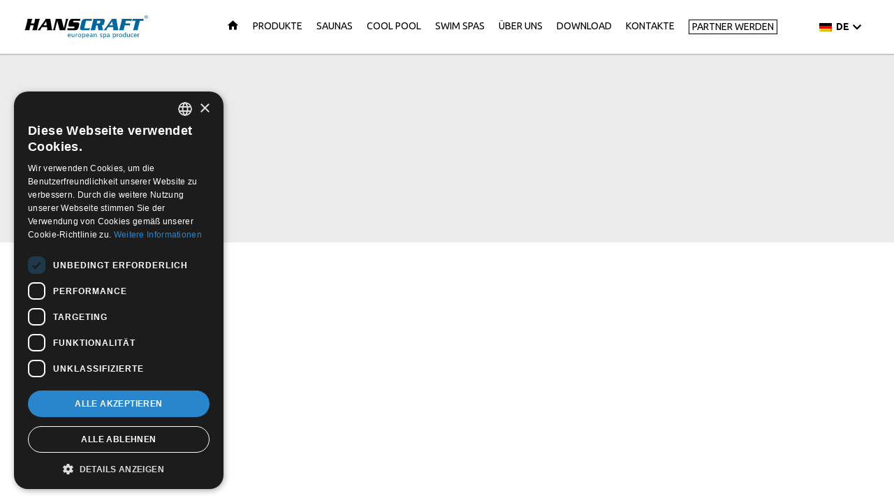

--- FILE ---
content_type: text/html; charset=UTF-8
request_url: https://www.hanscraft.eu/de/produkt/fasssauna-330/
body_size: 8972
content:
<!DOCTYPE html>
<html lang="en">
<head>
    <link rel="apple-touch-icon" sizes="180x180" href="https://www.hanscraft.eu/wp-content/themes/hanscraft/images/favicon/apple-touch-icon.png">
    <link rel="icon" type="image/png" sizes="32x32" href="https://www.hanscraft.eu/wp-content/themes/hanscraft/images/favicon/favicon-32x32.png">
    <link rel="icon" type="image/png" sizes="16x16" href="https://www.hanscraft.eu/wp-content/themes/hanscraft/images/favicon/favicon-16x16.png">
    <link rel="manifest" href="https://www.hanscraft.eu/wp-content/themes/hanscraft/images/favicon/site.webmanifest">
    <link rel="mask-icon" href="https://www.hanscraft.eu/wp-content/themes/hanscraft/images/favicon/safari-pinned-tab.svg" color="#5bbad5">
    <meta name="msapplication-TileColor" content="#da532c">
    <meta name="theme-color" content="#ffffff">
    <meta charset="UTF-8">
    <meta name="viewport" content="width=device-width, initial-scale=1.0">
    <link href="https://fonts.googleapis.com/css?family=Ubuntu:300,400,700&amp;subset=latin-ext" rel="stylesheet">
    <meta name='robots' content='index, follow, max-image-preview:large, max-snippet:-1, max-video-preview:-1' />
<link rel="alternate" hreflang="de" href="https://www.hanscraft.eu/de/produkt/fasssauna-330/" />

	<!-- This site is optimized with the Yoast SEO plugin v23.2 - https://yoast.com/wordpress/plugins/seo/ -->
	<title>Fasssauna 330 | Hanscraft</title>
	<link rel="canonical" href="https://www.hanscraft.eu/de/produkt/fasssauna-330/" />
	<meta property="og:locale" content="de_DE" />
	<meta property="og:type" content="article" />
	<meta property="og:title" content="Fasssauna 330 | Hanscraft" />
	<meta property="og:description" content="Geräumige Fasssauna mit Vorraum und Glastüren mit einer Gesamtlänge von 330 cm mit innenliegendem Ruheraum. Es ist für 4 bis 6 Personen geeignet. SPEZIFIKATION Laufdurchmesser: 200cm Gesamtlänge: 330 cm Saunagröße: 200&#215;330 cm Gewicht: 1030 kg Paketgröße: 110 x333x 85 cm Aufbau: Wand und Decke Dicke 42 mm Material: Fichtenholz, Spanngurte aus Stahl Tür: Ganzglas 8 [&hellip;]" />
	<meta property="og:url" content="https://www.hanscraft.eu/de/produkt/fasssauna-330/" />
	<meta property="og:site_name" content="Hanscraft" />
	<meta property="article:publisher" content="https://www.facebook.com/Hanscraftcz/" />
	<meta property="article:modified_time" content="2022-12-01T20:01:25+00:00" />
	<meta property="og:image" content="https://www.hanscraft.eu/wp-content/uploads/2022/12/barrel_330-600-×-450-px1.png" />
	<meta property="og:image:width" content="600" />
	<meta property="og:image:height" content="450" />
	<meta property="og:image:type" content="image/png" />
	<meta name="twitter:card" content="summary_large_image" />
	<script type="application/ld+json" class="yoast-schema-graph">{"@context":"https://schema.org","@graph":[{"@type":"WebPage","@id":"https://www.hanscraft.eu/de/produkt/fasssauna-330/","url":"https://www.hanscraft.eu/de/produkt/fasssauna-330/","name":"Fasssauna 330 | Hanscraft","isPartOf":{"@id":"https://www.hanscraft.eu/#website"},"primaryImageOfPage":{"@id":"https://www.hanscraft.eu/de/produkt/fasssauna-330/#primaryimage"},"image":{"@id":"https://www.hanscraft.eu/de/produkt/fasssauna-330/#primaryimage"},"thumbnailUrl":"https://www.hanscraft.eu/wp-content/uploads/2022/12/330.png","datePublished":"2022-12-01T20:00:32+00:00","dateModified":"2022-12-01T20:01:25+00:00","breadcrumb":{"@id":"https://www.hanscraft.eu/de/produkt/fasssauna-330/#breadcrumb"},"inLanguage":"de","potentialAction":[{"@type":"ReadAction","target":["https://www.hanscraft.eu/de/produkt/fasssauna-330/"]}]},{"@type":"ImageObject","inLanguage":"de","@id":"https://www.hanscraft.eu/de/produkt/fasssauna-330/#primaryimage","url":"https://www.hanscraft.eu/wp-content/uploads/2022/12/330.png","contentUrl":"https://www.hanscraft.eu/wp-content/uploads/2022/12/330.png","width":800,"height":600},{"@type":"BreadcrumbList","@id":"https://www.hanscraft.eu/de/produkt/fasssauna-330/#breadcrumb","itemListElement":[{"@type":"ListItem","position":1,"name":"Home","item":"https://www.hanscraft.eu/"},{"@type":"ListItem","position":2,"name":"Produkt","item":"https://www.hanscraft.eu/product/"},{"@type":"ListItem","position":3,"name":"Fasssauna 330"}]},{"@type":"WebSite","@id":"https://www.hanscraft.eu/#website","url":"https://www.hanscraft.eu/","name":"Hanscraft","description":"","publisher":{"@id":"https://www.hanscraft.eu/#organization"},"potentialAction":[{"@type":"SearchAction","target":{"@type":"EntryPoint","urlTemplate":"https://www.hanscraft.eu/?s={search_term_string}"},"query-input":"required name=search_term_string"}],"inLanguage":"de"},{"@type":"Organization","@id":"https://www.hanscraft.eu/#organization","name":"Hanscraft s.r.o","url":"https://www.hanscraft.eu/","logo":{"@type":"ImageObject","inLanguage":"de","@id":"https://www.hanscraft.eu/#/schema/logo/image/","url":"https://www.hanscraft.eu/wp-content/uploads/2018/09/logo-hanscraft.png","contentUrl":"https://www.hanscraft.eu/wp-content/uploads/2018/09/logo-hanscraft.png","width":738,"height":138,"caption":"Hanscraft s.r.o"},"image":{"@id":"https://www.hanscraft.eu/#/schema/logo/image/"},"sameAs":["https://www.facebook.com/Hanscraftcz/","https://www.instagram.com/hanscraftyourlifeidea/","https://www.linkedin.com/company/13999251/","https://www.youtube.com/channel/UCyIEEOkXchsgAGcSL1gA7Bw"]}]}</script>
	<!-- / Yoast SEO plugin. -->


<script type="text/javascript">
/* <![CDATA[ */
window._wpemojiSettings = {"baseUrl":"https:\/\/s.w.org\/images\/core\/emoji\/15.0.3\/72x72\/","ext":".png","svgUrl":"https:\/\/s.w.org\/images\/core\/emoji\/15.0.3\/svg\/","svgExt":".svg","source":{"concatemoji":"https:\/\/www.hanscraft.eu\/wp-includes\/js\/wp-emoji-release.min.js?ver=6.6.4"}};
/*! This file is auto-generated */
!function(i,n){var o,s,e;function c(e){try{var t={supportTests:e,timestamp:(new Date).valueOf()};sessionStorage.setItem(o,JSON.stringify(t))}catch(e){}}function p(e,t,n){e.clearRect(0,0,e.canvas.width,e.canvas.height),e.fillText(t,0,0);var t=new Uint32Array(e.getImageData(0,0,e.canvas.width,e.canvas.height).data),r=(e.clearRect(0,0,e.canvas.width,e.canvas.height),e.fillText(n,0,0),new Uint32Array(e.getImageData(0,0,e.canvas.width,e.canvas.height).data));return t.every(function(e,t){return e===r[t]})}function u(e,t,n){switch(t){case"flag":return n(e,"\ud83c\udff3\ufe0f\u200d\u26a7\ufe0f","\ud83c\udff3\ufe0f\u200b\u26a7\ufe0f")?!1:!n(e,"\ud83c\uddfa\ud83c\uddf3","\ud83c\uddfa\u200b\ud83c\uddf3")&&!n(e,"\ud83c\udff4\udb40\udc67\udb40\udc62\udb40\udc65\udb40\udc6e\udb40\udc67\udb40\udc7f","\ud83c\udff4\u200b\udb40\udc67\u200b\udb40\udc62\u200b\udb40\udc65\u200b\udb40\udc6e\u200b\udb40\udc67\u200b\udb40\udc7f");case"emoji":return!n(e,"\ud83d\udc26\u200d\u2b1b","\ud83d\udc26\u200b\u2b1b")}return!1}function f(e,t,n){var r="undefined"!=typeof WorkerGlobalScope&&self instanceof WorkerGlobalScope?new OffscreenCanvas(300,150):i.createElement("canvas"),a=r.getContext("2d",{willReadFrequently:!0}),o=(a.textBaseline="top",a.font="600 32px Arial",{});return e.forEach(function(e){o[e]=t(a,e,n)}),o}function t(e){var t=i.createElement("script");t.src=e,t.defer=!0,i.head.appendChild(t)}"undefined"!=typeof Promise&&(o="wpEmojiSettingsSupports",s=["flag","emoji"],n.supports={everything:!0,everythingExceptFlag:!0},e=new Promise(function(e){i.addEventListener("DOMContentLoaded",e,{once:!0})}),new Promise(function(t){var n=function(){try{var e=JSON.parse(sessionStorage.getItem(o));if("object"==typeof e&&"number"==typeof e.timestamp&&(new Date).valueOf()<e.timestamp+604800&&"object"==typeof e.supportTests)return e.supportTests}catch(e){}return null}();if(!n){if("undefined"!=typeof Worker&&"undefined"!=typeof OffscreenCanvas&&"undefined"!=typeof URL&&URL.createObjectURL&&"undefined"!=typeof Blob)try{var e="postMessage("+f.toString()+"("+[JSON.stringify(s),u.toString(),p.toString()].join(",")+"));",r=new Blob([e],{type:"text/javascript"}),a=new Worker(URL.createObjectURL(r),{name:"wpTestEmojiSupports"});return void(a.onmessage=function(e){c(n=e.data),a.terminate(),t(n)})}catch(e){}c(n=f(s,u,p))}t(n)}).then(function(e){for(var t in e)n.supports[t]=e[t],n.supports.everything=n.supports.everything&&n.supports[t],"flag"!==t&&(n.supports.everythingExceptFlag=n.supports.everythingExceptFlag&&n.supports[t]);n.supports.everythingExceptFlag=n.supports.everythingExceptFlag&&!n.supports.flag,n.DOMReady=!1,n.readyCallback=function(){n.DOMReady=!0}}).then(function(){return e}).then(function(){var e;n.supports.everything||(n.readyCallback(),(e=n.source||{}).concatemoji?t(e.concatemoji):e.wpemoji&&e.twemoji&&(t(e.twemoji),t(e.wpemoji)))}))}((window,document),window._wpemojiSettings);
/* ]]> */
</script>
<style id='wp-emoji-styles-inline-css' type='text/css'>

	img.wp-smiley, img.emoji {
		display: inline !important;
		border: none !important;
		box-shadow: none !important;
		height: 1em !important;
		width: 1em !important;
		margin: 0 0.07em !important;
		vertical-align: -0.1em !important;
		background: none !important;
		padding: 0 !important;
	}
</style>
<link rel='stylesheet' id='wp-block-library-css' href='https://www.hanscraft.eu/wp-includes/css/dist/block-library/style.min.css?ver=6.6.4' type='text/css' media='all' />
<style id='classic-theme-styles-inline-css' type='text/css'>
/*! This file is auto-generated */
.wp-block-button__link{color:#fff;background-color:#32373c;border-radius:9999px;box-shadow:none;text-decoration:none;padding:calc(.667em + 2px) calc(1.333em + 2px);font-size:1.125em}.wp-block-file__button{background:#32373c;color:#fff;text-decoration:none}
</style>
<style id='global-styles-inline-css' type='text/css'>
:root{--wp--preset--aspect-ratio--square: 1;--wp--preset--aspect-ratio--4-3: 4/3;--wp--preset--aspect-ratio--3-4: 3/4;--wp--preset--aspect-ratio--3-2: 3/2;--wp--preset--aspect-ratio--2-3: 2/3;--wp--preset--aspect-ratio--16-9: 16/9;--wp--preset--aspect-ratio--9-16: 9/16;--wp--preset--color--black: #000000;--wp--preset--color--cyan-bluish-gray: #abb8c3;--wp--preset--color--white: #ffffff;--wp--preset--color--pale-pink: #f78da7;--wp--preset--color--vivid-red: #cf2e2e;--wp--preset--color--luminous-vivid-orange: #ff6900;--wp--preset--color--luminous-vivid-amber: #fcb900;--wp--preset--color--light-green-cyan: #7bdcb5;--wp--preset--color--vivid-green-cyan: #00d084;--wp--preset--color--pale-cyan-blue: #8ed1fc;--wp--preset--color--vivid-cyan-blue: #0693e3;--wp--preset--color--vivid-purple: #9b51e0;--wp--preset--gradient--vivid-cyan-blue-to-vivid-purple: linear-gradient(135deg,rgba(6,147,227,1) 0%,rgb(155,81,224) 100%);--wp--preset--gradient--light-green-cyan-to-vivid-green-cyan: linear-gradient(135deg,rgb(122,220,180) 0%,rgb(0,208,130) 100%);--wp--preset--gradient--luminous-vivid-amber-to-luminous-vivid-orange: linear-gradient(135deg,rgba(252,185,0,1) 0%,rgba(255,105,0,1) 100%);--wp--preset--gradient--luminous-vivid-orange-to-vivid-red: linear-gradient(135deg,rgba(255,105,0,1) 0%,rgb(207,46,46) 100%);--wp--preset--gradient--very-light-gray-to-cyan-bluish-gray: linear-gradient(135deg,rgb(238,238,238) 0%,rgb(169,184,195) 100%);--wp--preset--gradient--cool-to-warm-spectrum: linear-gradient(135deg,rgb(74,234,220) 0%,rgb(151,120,209) 20%,rgb(207,42,186) 40%,rgb(238,44,130) 60%,rgb(251,105,98) 80%,rgb(254,248,76) 100%);--wp--preset--gradient--blush-light-purple: linear-gradient(135deg,rgb(255,206,236) 0%,rgb(152,150,240) 100%);--wp--preset--gradient--blush-bordeaux: linear-gradient(135deg,rgb(254,205,165) 0%,rgb(254,45,45) 50%,rgb(107,0,62) 100%);--wp--preset--gradient--luminous-dusk: linear-gradient(135deg,rgb(255,203,112) 0%,rgb(199,81,192) 50%,rgb(65,88,208) 100%);--wp--preset--gradient--pale-ocean: linear-gradient(135deg,rgb(255,245,203) 0%,rgb(182,227,212) 50%,rgb(51,167,181) 100%);--wp--preset--gradient--electric-grass: linear-gradient(135deg,rgb(202,248,128) 0%,rgb(113,206,126) 100%);--wp--preset--gradient--midnight: linear-gradient(135deg,rgb(2,3,129) 0%,rgb(40,116,252) 100%);--wp--preset--font-size--small: 13px;--wp--preset--font-size--medium: 20px;--wp--preset--font-size--large: 36px;--wp--preset--font-size--x-large: 42px;--wp--preset--spacing--20: 0.44rem;--wp--preset--spacing--30: 0.67rem;--wp--preset--spacing--40: 1rem;--wp--preset--spacing--50: 1.5rem;--wp--preset--spacing--60: 2.25rem;--wp--preset--spacing--70: 3.38rem;--wp--preset--spacing--80: 5.06rem;--wp--preset--shadow--natural: 6px 6px 9px rgba(0, 0, 0, 0.2);--wp--preset--shadow--deep: 12px 12px 50px rgba(0, 0, 0, 0.4);--wp--preset--shadow--sharp: 6px 6px 0px rgba(0, 0, 0, 0.2);--wp--preset--shadow--outlined: 6px 6px 0px -3px rgba(255, 255, 255, 1), 6px 6px rgba(0, 0, 0, 1);--wp--preset--shadow--crisp: 6px 6px 0px rgba(0, 0, 0, 1);}:where(.is-layout-flex){gap: 0.5em;}:where(.is-layout-grid){gap: 0.5em;}body .is-layout-flex{display: flex;}.is-layout-flex{flex-wrap: wrap;align-items: center;}.is-layout-flex > :is(*, div){margin: 0;}body .is-layout-grid{display: grid;}.is-layout-grid > :is(*, div){margin: 0;}:where(.wp-block-columns.is-layout-flex){gap: 2em;}:where(.wp-block-columns.is-layout-grid){gap: 2em;}:where(.wp-block-post-template.is-layout-flex){gap: 1.25em;}:where(.wp-block-post-template.is-layout-grid){gap: 1.25em;}.has-black-color{color: var(--wp--preset--color--black) !important;}.has-cyan-bluish-gray-color{color: var(--wp--preset--color--cyan-bluish-gray) !important;}.has-white-color{color: var(--wp--preset--color--white) !important;}.has-pale-pink-color{color: var(--wp--preset--color--pale-pink) !important;}.has-vivid-red-color{color: var(--wp--preset--color--vivid-red) !important;}.has-luminous-vivid-orange-color{color: var(--wp--preset--color--luminous-vivid-orange) !important;}.has-luminous-vivid-amber-color{color: var(--wp--preset--color--luminous-vivid-amber) !important;}.has-light-green-cyan-color{color: var(--wp--preset--color--light-green-cyan) !important;}.has-vivid-green-cyan-color{color: var(--wp--preset--color--vivid-green-cyan) !important;}.has-pale-cyan-blue-color{color: var(--wp--preset--color--pale-cyan-blue) !important;}.has-vivid-cyan-blue-color{color: var(--wp--preset--color--vivid-cyan-blue) !important;}.has-vivid-purple-color{color: var(--wp--preset--color--vivid-purple) !important;}.has-black-background-color{background-color: var(--wp--preset--color--black) !important;}.has-cyan-bluish-gray-background-color{background-color: var(--wp--preset--color--cyan-bluish-gray) !important;}.has-white-background-color{background-color: var(--wp--preset--color--white) !important;}.has-pale-pink-background-color{background-color: var(--wp--preset--color--pale-pink) !important;}.has-vivid-red-background-color{background-color: var(--wp--preset--color--vivid-red) !important;}.has-luminous-vivid-orange-background-color{background-color: var(--wp--preset--color--luminous-vivid-orange) !important;}.has-luminous-vivid-amber-background-color{background-color: var(--wp--preset--color--luminous-vivid-amber) !important;}.has-light-green-cyan-background-color{background-color: var(--wp--preset--color--light-green-cyan) !important;}.has-vivid-green-cyan-background-color{background-color: var(--wp--preset--color--vivid-green-cyan) !important;}.has-pale-cyan-blue-background-color{background-color: var(--wp--preset--color--pale-cyan-blue) !important;}.has-vivid-cyan-blue-background-color{background-color: var(--wp--preset--color--vivid-cyan-blue) !important;}.has-vivid-purple-background-color{background-color: var(--wp--preset--color--vivid-purple) !important;}.has-black-border-color{border-color: var(--wp--preset--color--black) !important;}.has-cyan-bluish-gray-border-color{border-color: var(--wp--preset--color--cyan-bluish-gray) !important;}.has-white-border-color{border-color: var(--wp--preset--color--white) !important;}.has-pale-pink-border-color{border-color: var(--wp--preset--color--pale-pink) !important;}.has-vivid-red-border-color{border-color: var(--wp--preset--color--vivid-red) !important;}.has-luminous-vivid-orange-border-color{border-color: var(--wp--preset--color--luminous-vivid-orange) !important;}.has-luminous-vivid-amber-border-color{border-color: var(--wp--preset--color--luminous-vivid-amber) !important;}.has-light-green-cyan-border-color{border-color: var(--wp--preset--color--light-green-cyan) !important;}.has-vivid-green-cyan-border-color{border-color: var(--wp--preset--color--vivid-green-cyan) !important;}.has-pale-cyan-blue-border-color{border-color: var(--wp--preset--color--pale-cyan-blue) !important;}.has-vivid-cyan-blue-border-color{border-color: var(--wp--preset--color--vivid-cyan-blue) !important;}.has-vivid-purple-border-color{border-color: var(--wp--preset--color--vivid-purple) !important;}.has-vivid-cyan-blue-to-vivid-purple-gradient-background{background: var(--wp--preset--gradient--vivid-cyan-blue-to-vivid-purple) !important;}.has-light-green-cyan-to-vivid-green-cyan-gradient-background{background: var(--wp--preset--gradient--light-green-cyan-to-vivid-green-cyan) !important;}.has-luminous-vivid-amber-to-luminous-vivid-orange-gradient-background{background: var(--wp--preset--gradient--luminous-vivid-amber-to-luminous-vivid-orange) !important;}.has-luminous-vivid-orange-to-vivid-red-gradient-background{background: var(--wp--preset--gradient--luminous-vivid-orange-to-vivid-red) !important;}.has-very-light-gray-to-cyan-bluish-gray-gradient-background{background: var(--wp--preset--gradient--very-light-gray-to-cyan-bluish-gray) !important;}.has-cool-to-warm-spectrum-gradient-background{background: var(--wp--preset--gradient--cool-to-warm-spectrum) !important;}.has-blush-light-purple-gradient-background{background: var(--wp--preset--gradient--blush-light-purple) !important;}.has-blush-bordeaux-gradient-background{background: var(--wp--preset--gradient--blush-bordeaux) !important;}.has-luminous-dusk-gradient-background{background: var(--wp--preset--gradient--luminous-dusk) !important;}.has-pale-ocean-gradient-background{background: var(--wp--preset--gradient--pale-ocean) !important;}.has-electric-grass-gradient-background{background: var(--wp--preset--gradient--electric-grass) !important;}.has-midnight-gradient-background{background: var(--wp--preset--gradient--midnight) !important;}.has-small-font-size{font-size: var(--wp--preset--font-size--small) !important;}.has-medium-font-size{font-size: var(--wp--preset--font-size--medium) !important;}.has-large-font-size{font-size: var(--wp--preset--font-size--large) !important;}.has-x-large-font-size{font-size: var(--wp--preset--font-size--x-large) !important;}
:where(.wp-block-post-template.is-layout-flex){gap: 1.25em;}:where(.wp-block-post-template.is-layout-grid){gap: 1.25em;}
:where(.wp-block-columns.is-layout-flex){gap: 2em;}:where(.wp-block-columns.is-layout-grid){gap: 2em;}
:root :where(.wp-block-pullquote){font-size: 1.5em;line-height: 1.6;}
</style>
<link rel='stylesheet' id='wpml-blocks-css' href='https://www.hanscraft.eu/wp-content/plugins/sitepress-multilingual-cms/dist/css/blocks/styles.css?ver=4.6.12' type='text/css' media='all' />
<link rel='stylesheet' id='contact-form-7-css' href='https://www.hanscraft.eu/wp-content/plugins/contact-form-7/includes/css/styles.css?ver=5.5.6' type='text/css' media='all' />
<link rel='stylesheet' id='wpml-legacy-dropdown-click-0-css' href='https://www.hanscraft.eu/wp-content/plugins/sitepress-multilingual-cms/templates/language-switchers/legacy-dropdown-click/style.min.css?ver=1' type='text/css' media='all' />
<style id='wpml-legacy-dropdown-click-0-inline-css' type='text/css'>
.wpml-ls-statics-shortcode_actions{background-color:#ffffff;}
</style>
<link rel='stylesheet' id='wpml-menu-item-0-css' href='https://www.hanscraft.eu/wp-content/plugins/sitepress-multilingual-cms/templates/language-switchers/menu-item/style.min.css?ver=1' type='text/css' media='all' />
<link rel='stylesheet' id='sweetalert2.css-css' href='https://www.hanscraft.eu/wp-content/themes/hanscraft/styles/vendors/sweetalert2.min.css?ver=6.6.4' type='text/css' media='all' />
<link rel='stylesheet' id='screen.css-css' href='https://www.hanscraft.eu/wp-content/themes/hanscraft/styles/screen.css?ver=6.6.4' type='text/css' media='all' />
<link rel='stylesheet' id='custom.css-css' href='https://www.hanscraft.eu/wp-content/themes/hanscraft/styles/custom.css?ver=1769040432' type='text/css' media='all' />
<link rel='stylesheet' id='reset-style-css' href='https://www.hanscraft.eu/wp-content/themes/hanscraft/styles/bpromo-style.css?ver=6.6.4' type='text/css' media='all' />
<link rel='stylesheet' id='cf7cf-style-css' href='https://www.hanscraft.eu/wp-content/plugins/cf7-conditional-fields/style.css?ver=2.4.15' type='text/css' media='all' />
<script type="text/javascript" src="https://www.hanscraft.eu/wp-content/plugins/sitepress-multilingual-cms/templates/language-switchers/legacy-dropdown-click/script.min.js?ver=1" id="wpml-legacy-dropdown-click-0-js"></script>
<script type="text/javascript" src="https://www.hanscraft.eu/wp-includes/js/jquery/jquery.min.js?ver=3.7.1" id="jquery-core-js"></script>
<script type="text/javascript" src="https://www.hanscraft.eu/wp-includes/js/jquery/jquery-migrate.min.js?ver=3.4.1" id="jquery-migrate-js"></script>
<link rel="https://api.w.org/" href="https://www.hanscraft.eu/de/wp-json/" /><link rel="EditURI" type="application/rsd+xml" title="RSD" href="https://www.hanscraft.eu/xmlrpc.php?rsd" />
<meta name="generator" content="WordPress 6.6.4" />
<link rel='shortlink' href='https://www.hanscraft.eu/de/?p=6983' />
<link rel="alternate" title="oEmbed (JSON)" type="application/json+oembed" href="https://www.hanscraft.eu/de/wp-json/oembed/1.0/embed?url=https%3A%2F%2Fwww.hanscraft.eu%2Fde%2Fprodukt%2Ffasssauna-330%2F" />
<link rel="alternate" title="oEmbed (XML)" type="text/xml+oembed" href="https://www.hanscraft.eu/de/wp-json/oembed/1.0/embed?url=https%3A%2F%2Fwww.hanscraft.eu%2Fde%2Fprodukt%2Ffasssauna-330%2F&#038;format=xml" />
<meta name="generator" content="WPML ver:4.6.12 stt:1,3;" />
		<style type="text/css" id="wp-custom-css">
			

.item-mobile-85,.item-mobile-83,.item-mobile-100, .item-mobile-96, .item-mobile-91, .item-mobile-101, .item-mobile-90, .item-mobile-97, .home-id-cat-83, .home-id-cat-100, .home-id-cat-96, .home-id-cat-101, .home-id-cat-90, .home-id-cat-97{
    display: none;
}		</style>
			<!-- Google Tag Manager -->
	<script>(function(w,d,s,l,i){w[l]=w[l]||[];w[l].push({'gtm.start':
	new Date().getTime(),event:'gtm.js'});var
	f=d.getElementsByTagName(s)[0],
	j=d.createElement(s),dl=l!='dataLayer'?'&l='+l:'';j.async=true;j.src=
	'https://www.googletagmanager.com/gtm.js?id='+i+dl;f.parentNode.insertBefore(j,f);
	})(window,document,'script','dataLayer','GTM-PHG3GLF2');</script>
	<!-- End Google Tag Manager -->
    <link rel="stylesheet" href="https://cdn.jsdelivr.net/gh/orestbida/cookieconsent@v2.8.0/dist/cookieconsent.css" type="text/css" media="all" />
    <style type="text/css">
        #cm.bar #c-inr {
            max-width: 1220px;
        }

        #c-bns button:first-child, #s-bns button:first-child {
            background: #0078C1;
            color: #fff;
        }

        #c-bns button:first-child, #s-bns button:first-child:hover {
            background: #00588e;
        }

        .cc_div .b-tg .c-tgl:checked ~ .c-tg {
            background: #0078C1;
        }

        .cc_div .on-i::before {
            border: solid #fff;
            border-color: #fff;
            border-width: 0 2px 2px 0;
        }
    </style>
	
	<script type="text/javascript">
		!function(l,f){l.type="text/javascript";l.async=true;l.src=
		"https://ct.lea"+"dy.com/2F0USoX8cEPum9Gz/L"+".js";f=f[0];f.
		parentNode.insertBefore(l,f);}(document.createElement("script"),
		document.getElementsByTagName("script"));
	</script>
</head>
<body>
<!-- Google Tag Manager (noscript) -->
<noscript><iframe
src="https://www.googletagmanager.com/ns.html?id=GTM-PHG3GLF2"
height="0" width="0"
style="display:none;visibility:hidden"></iframe></noscript>
<!-- End Google Tag Manager (noscript) -->
<style type="text/css">
    a h3 { color: black; }
    a:hover h3 { color: #0078C1; }
</style>
<header class="page">
    <div class="content-wrap">
        <div class="container">
            <div class="logo">
                <a href="https://www.hanscraft.eu/de/">
                    <img src="https://www.hanscraft.eu/wp-content/themes/hanscraft/images/logo-hanscraft.svg">
                </a>
            </div>
            <nav>
                <ul class="mobile-nav">
                    <li><a href="/">Zuhause <span class="icon icon-home"></span></a></li>

                    <!-- SPAS -->
                    <li>
                        <a href="#" class="menu">SPASs <i class="far fa-chevron-down"></i></a>
                        <ul class="categories">
                                                        <li class="item-mobile-99">
                                    <a href="#">                                                                    
                                        <span class="title">
                                                                                        <img src="https://www.hanscraft.eu/wp-content/uploads/2025/03/Diamond-mini.png">
                                                                                        OKANDINAVIA                                        </span>
                                        <i class="far fa-chevron-down"></i>
                                    </a>
                                                                            <ul class="products">
                                                                                            <li><a href="https://www.hanscraft.eu/de/produkt/diamond/">DIAMOND <i
                                                            class="far fa-chevron-right"></i></a></li>
                                                                                        </ul>
                                                                    </li>
                                                        <li class="item-mobile-32">
                                    <a href="#">                                                                    
                                        <span class="title">
                                                                                        <img src="https://www.hanscraft.eu/wp-content/uploads/2025/03/OKA5-mini.png">
                                                                                        OKA Design                                        </span>
                                        <i class="far fa-chevron-down"></i>
                                    </a>
                                                                            <ul class="products">
                                                                                            <li><a href="https://www.hanscraft.eu/de/produkt/ok-1/">OKA 1 AMETHYST <i
                                                            class="far fa-chevron-right"></i></a></li>
                                                                                                <li><a href="https://www.hanscraft.eu/de/produkt/ok-2/">OKA 2 NEPHRITE <i
                                                            class="far fa-chevron-right"></i></a></li>
                                                                                                <li><a href="https://www.hanscraft.eu/de/produkt/ok-3/">OKA 3 SAPPHIRE <i
                                                            class="far fa-chevron-right"></i></a></li>
                                                                                                <li><a href="https://www.hanscraft.eu/de/produkt/ok-4/">OKA 4 ONYX <i
                                                            class="far fa-chevron-right"></i></a></li>
                                                                                                <li><a href="https://www.hanscraft.eu/de/produkt/ok-5/">OKA 5 ALMANDINE <i
                                                            class="far fa-chevron-right"></i></a></li>
                                                                                        </ul>
                                                                    </li>
                                                        <li class="item-mobile-31">
                                    <a href="#">                                                                    
                                        <span class="title">
                                                                                        <img src="https://www.hanscraft.eu/wp-content/uploads/2025/03/HC1-mini.png">
                                                                                        HC Design                                        </span>
                                        <i class="far fa-chevron-down"></i>
                                    </a>
                                                                            <ul class="products">
                                                                                            <li><a href="https://www.hanscraft.eu/de/produkt/hc1/">HC 1 <i
                                                            class="far fa-chevron-right"></i></a></li>
                                                                                                <li><a href="https://www.hanscraft.eu/de/produkt/hc-2/">HC 2 <i
                                                            class="far fa-chevron-right"></i></a></li>
                                                                                                <li><a href="https://www.hanscraft.eu/de/produkt/hc-3/">HC 3 <i
                                                            class="far fa-chevron-right"></i></a></li>
                                                                                                <li><a href="https://www.hanscraft.eu/de/produkt/hc-4/">HC 4 <i
                                                            class="far fa-chevron-right"></i></a></li>
                                                                                                <li><a href="https://www.hanscraft.eu/de/produkt/hc-5/">HC 5 <i
                                                            class="far fa-chevron-right"></i></a></li>
                                                                                                <li><a href="https://www.hanscraft.eu/de/produkt/hc-6/">HC 6 <i
                                                            class="far fa-chevron-right"></i></a></li>
                                                                                                <li><a href="https://www.hanscraft.eu/de/produkt/hc-7/">HC 7 <i
                                                            class="far fa-chevron-right"></i></a></li>
                                                                                                <li><a href="https://www.hanscraft.eu/de/produkt/hc-8/">HC 8 <i
                                                            class="far fa-chevron-right"></i></a></li>
                                                                                        </ul>
                                                                    </li>
                                                        <li class="item-mobile-33">
                                    <a href="#">                                                                    
                                        <span class="title">
                                                                                        <img src="https://www.hanscraft.eu/wp-content/uploads/2025/03/OKA-WAVE-3.png">
                                                                                        OKA WAVE                                        </span>
                                        <i class="far fa-chevron-down"></i>
                                    </a>
                                                                            <ul class="products">
                                                                                            <li><a href="https://www.hanscraft.eu/de/produkt/oka-wave-1/">OKA WAVE 1 <i
                                                            class="far fa-chevron-right"></i></a></li>
                                                                                                <li><a href="https://www.hanscraft.eu/de/produkt/oka-wave-2/">OKA WAVE 2 <i
                                                            class="far fa-chevron-right"></i></a></li>
                                                                                                <li><a href="https://www.hanscraft.eu/de/produkt/oka-wave-3/">OKA WAVE 3 <i
                                                            class="far fa-chevron-right"></i></a></li>
                                                                                        </ul>
                                                                    </li>
                                                        <li class="item-mobile-34">
                                    <a href="#">                                                                    
                                        <span class="title">
                                                                                        <img src="https://www.hanscraft.eu/wp-content/uploads/2025/03/Hanscraft-PPHC3min.png">
                                                                                        Plug&amp;Play                                        </span>
                                        <i class="far fa-chevron-down"></i>
                                    </a>
                                                                            <ul class="products">
                                                                                            <li><a href="https://www.hanscraft.eu/de/produkt/plugplay-3/">Plug&#038;Play 3 <i
                                                            class="far fa-chevron-right"></i></a></li>
                                                                                                <li><a href="https://www.hanscraft.eu/de/produkt/plugplay-4/">Plug&#038;Play 4 <i
                                                            class="far fa-chevron-right"></i></a></li>
                                                                                                <li><a href="https://www.hanscraft.eu/de/produkt/plugplay-5/">Plug&#038;Play 5 <i
                                                            class="far fa-chevron-right"></i></a></li>
                                                                                                <li><a href="https://www.hanscraft.eu/de/produkt/ppoka-wave-3/">PPOKA WAVE 3 <i
                                                            class="far fa-chevron-right"></i></a></li>
                                                                                        </ul>
                                                                    </li>
                                                        <li class="item-mobile-113">
                                    <a href="#">                                                                    
                                        <span class="title">
                                                                                        <img src="https://www.hanscraft.eu/wp-content/uploads/2025/03/THERMOCOVER.png">
                                                                                        Thermoabdeckungen                                        </span>
                                        <i class="far fa-chevron-down"></i>
                                    </a>
                                                                            <ul class="products">
                                                                                            <li><a href="https://www.hanscraft.eu/de/produkt/thermoabdeckungen/">Thermoabdeckungen <i
                                                            class="far fa-chevron-right"></i></a></li>
                                                                                        </ul>
                                                                    </li>
                                                    </ul>    
                    </li>

                    <!-- SAUNAS -->
                    <li>
                        <a href="#" class="menu">SAUNEN <i class="far fa-chevron-down"></i></a>
                        <ul class="categories">
                                                        <li class="item-mobile-115">
                                    <a href="#">                                                                    
                                        <span class="title">
                                                                                        <img src="https://www.hanscraft.eu/wp-content/uploads/2025/12/premium-indoor-cabin.png">
                                                                                        Premium-Indoor-Saunen                                        </span>
                                        <i class="far fa-chevron-down"></i>
                                    </a>
                                                                            <ul class="products">
                                                                                            <li><a href="https://www.hanscraft.eu/de/produkt/sauna-lite-2/">SAUNA LITE 2 <i
                                                            class="far fa-chevron-right"></i></a></li>
                                                                                                <li><a href="https://www.hanscraft.eu/de/produkt/infra-lite-2/">INFRA LITE 2 <i
                                                            class="far fa-chevron-right"></i></a></li>
                                                                                                <li><a href="https://www.hanscraft.eu/de/produkt/oka-aura-1/">OKA AURA 1 <i
                                                            class="far fa-chevron-right"></i></a></li>
                                                                                                <li><a href="https://www.hanscraft.eu/de/produkt/oka-aura-2/">OKA AURA 2 <i
                                                            class="far fa-chevron-right"></i></a></li>
                                                                                                <li><a href="https://www.hanscraft.eu/de/produkt/oka-aura-3/">OKA AURA 3 <i
                                                            class="far fa-chevron-right"></i></a></li>
                                                                                                <li><a href="https://www.hanscraft.eu/de/produkt/oka-pure-essential-2/">OKA PURE ESSENTIAL 2 <i
                                                            class="far fa-chevron-right"></i></a></li>
                                                                                                <li><a href="https://www.hanscraft.eu/de/produkt/oka-pure-essential-3/">OKA PURE ESSENTIAL 3 <i
                                                            class="far fa-chevron-right"></i></a></li>
                                                                                                <li><a href="https://www.hanscraft.eu/de/produkt/oka-pure-essential-4/">OKA PURE ESSENTIAL 4 <i
                                                            class="far fa-chevron-right"></i></a></li>
                                                                                                <li><a href="https://www.hanscraft.eu/de/produkt/oka-fusion-synergy-2/">OKA FUSION SYNERGY 2 <i
                                                            class="far fa-chevron-right"></i></a></li>
                                                                                                <li><a href="https://www.hanscraft.eu/de/produkt/oka-fusion-synergy-3/">OKA FUSION SYNERGY 3 <i
                                                            class="far fa-chevron-right"></i></a></li>
                                                                                        </ul>
                                                                    </li>
                                                        <li class="item-mobile-107">
                                    <a href="#">                                                                    
                                        <span class="title">
                                                                                        <img src="https://www.hanscraft.eu/wp-content/uploads/2025/02/Hanscraft-Quadra-X.png">
                                                                                        Außensaunen                                        </span>
                                        <i class="far fa-chevron-down"></i>
                                    </a>
                                                                            <ul class="products">
                                                                                            <li><a href="https://www.hanscraft.eu/de/produkt/quadra-x/">QUADRA X <i
                                                            class="far fa-chevron-right"></i></a></li>
                                                                                                <li><a href="https://www.hanscraft.eu/de/produkt/fass-sauna-225/">Fass-Sauna 225 <i
                                                            class="far fa-chevron-right"></i></a></li>
                                                                                                <li><a href="https://www.hanscraft.eu/de/produkt/fass-sauna-260/">Fass-Sauna 260 <i
                                                            class="far fa-chevron-right"></i></a></li>
                                                                                                <li><a href="https://www.hanscraft.eu/de/produkt/fass-sauna-300/">Fass-Sauna 300 <i
                                                            class="far fa-chevron-right"></i></a></li>
                                                                                                <li><a href="https://www.hanscraft.eu/de/produkt/quadra-xl/">QUADRA XL <i
                                                            class="far fa-chevron-right"></i></a></li>
                                                                                        </ul>
                                                                    </li>
                                                    </ul>    
                    </li>

                    <!-- COOL POOL -->
                    <li>
                        <a href="#" class="menu">COOL POOL <i class="far fa-chevron-down"></i></a>
                        <ul class="categories">
                                                        <li class="item-mobile-109">
                                    <a href="#">                                                                    
                                        <span class="title">
                                                                                        <img src="https://www.hanscraft.eu/wp-content/uploads/2025/06/g_2371-cool-pool-pro2.png">
                                                                                        COOL POOL                                        </span>
                                        <i class="far fa-chevron-down"></i>
                                    </a>
                                                                            <ul class="products">
                                                                                            <li><a href="https://www.hanscraft.eu/de/produkt/cool-pool-pro/">Cool Pool Pro <i
                                                            class="far fa-chevron-right"></i></a></li>
                                                                                        </ul>
                                                                    </li>
                                                    </ul>    
                    </li>

                    <!-- SWIM SPAS -->
                    <li>
                        <a href="#" class="menu">SWIM SPAS <i class="far fa-chevron-down"></i></a>
                        <ul class="categories">
                                                        <li class="item-mobile-82">
                                    <a href="#">                                                                    
                                        <span class="title">
                                                                                        <img src="https://www.hanscraft.eu/wp-content/uploads/2021/04/hceasypool_top_gecko_small_80.png">
                                                                                        SWIM SPAS                                        </span>
                                        <i class="far fa-chevron-down"></i>
                                    </a>
                                                                            <ul class="products">
                                                                                            <li><a href="https://www.hanscraft.eu/de/produkt/hc-easy-pool/">HC Easy Pool <i
                                                            class="far fa-chevron-right"></i></a></li>
                                                                                                <li><a href="https://www.hanscraft.eu/de/produkt/thor/">Swim Spa THOR <i
                                                            class="far fa-chevron-right"></i></a></li>
                                                                                                <li><a href="https://www.hanscraft.eu/de/produkt/odin/">Swim Spa ODIN <i
                                                            class="far fa-chevron-right"></i></a></li>
                                                                                                <li><a href="https://www.hanscraft.eu/de/produkt/valhalla/">Swim Spa VALHALLA <i
                                                            class="far fa-chevron-right"></i></a></li>
                                                                                                <li><a href="https://www.hanscraft.eu/de/produkt/freya/">Swim Spa FREYA <i
                                                            class="far fa-chevron-right"></i></a></li>
                                                                                                <li><a href="https://www.hanscraft.eu/de/produkt/asgard/">Swim Spa ASGARD <i
                                                            class="far fa-chevron-right"></i></a></li>
                                                                                        </ul>
                                                                    </li>
                                                    </ul>    
                    </li>

                    <li><a href="/about-us">Über uns</a></li>
                    <!--<li><a href="/production">Produktion</a></li>-->
                    <li><a href="/download">Download</a></li>
                                        <li><a href="/contacts">Kontakte</a></li>
                    <li><a href="https://www.hanscraft.eu/de/partner-werden/">Partner werden</a></li>
                    <!-- <li><a href="/konfigurator" class="action">Configurator <i class="far fa-chevron-right"></i></a></li>-->
                    <li><a href="/login" class="action">Anmeldung <i
                                class="far fa-chevron-right"></i></a></li>
                </ul>
                <ul class="main-nav">
                                                <li data-id="975">
                                <a href="https://www.hanscraft.eu/de/zuhause/"><span class="icon icon-home"></span></a>
                            </li>
                                                        <li class="item-969 menu">
                                <a href="https://www.hanscraft.eu/de/spas/">Produkte</a>
                                <div class="sub-menu">
    <div class="content-wrap">
        <div class="container">
                            <div class="sub-menu-box">
                    <div class="mini-category-box">
                        <span class="title">OKANDINAVIA</span>
                        <figure>
                                                        <img src="https://www.hanscraft.eu/wp-content/uploads/2025/03/Diamond-mini.png">
                                                    </figure>
                        <a href="https://www.hanscraft.eu/de/rada/okandinavia-de/" class="full-element-link"></a>
                    </div>
                                            <ul>
                                                            <li><a href="https://www.hanscraft.eu/de/produkt/diamond/">DIAMOND</a></li>
                                                        </ul>
                                        </div>
                                <div class="sub-menu-box">
                    <div class="mini-category-box">
                        <span class="title">OKA Design</span>
                        <figure>
                                                        <img src="https://www.hanscraft.eu/wp-content/uploads/2025/03/OKA5-mini.png">
                                                    </figure>
                        <a href="https://www.hanscraft.eu/de/rada/ok-design-de/" class="full-element-link"></a>
                    </div>
                                            <ul>
                                                            <li><a href="https://www.hanscraft.eu/de/produkt/ok-1/">OKA 1 AMETHYST</a></li>
                                                                <li><a href="https://www.hanscraft.eu/de/produkt/ok-2/">OKA 2 NEPHRITE</a></li>
                                                                <li><a href="https://www.hanscraft.eu/de/produkt/ok-3/">OKA 3 SAPPHIRE</a></li>
                                                                <li><a href="https://www.hanscraft.eu/de/produkt/ok-4/">OKA 4 ONYX</a></li>
                                                                <li><a href="https://www.hanscraft.eu/de/produkt/ok-5/">OKA 5 ALMANDINE</a></li>
                                                        </ul>
                                        </div>
                                <div class="sub-menu-box">
                    <div class="mini-category-box">
                        <span class="title">HC Design</span>
                        <figure>
                                                        <img src="https://www.hanscraft.eu/wp-content/uploads/2025/03/HC1-mini.png">
                                                    </figure>
                        <a href="https://www.hanscraft.eu/de/rada/hc-design-de/" class="full-element-link"></a>
                    </div>
                                            <ul>
                                                            <li><a href="https://www.hanscraft.eu/de/produkt/hc-2/">HC 2</a></li>
                                                                <li><a href="https://www.hanscraft.eu/de/produkt/hc-3/">HC 3</a></li>
                                                                <li><a href="https://www.hanscraft.eu/de/produkt/hc-4/">HC 4</a></li>
                                                                <li><a href="https://www.hanscraft.eu/de/produkt/hc-5/">HC 5</a></li>
                                                                <li><a href="https://www.hanscraft.eu/de/produkt/hc-6/">HC 6</a></li>
                                                                <li><a href="https://www.hanscraft.eu/de/produkt/hc-7/">HC 7</a></li>
                                                                <li><a href="https://www.hanscraft.eu/de/produkt/hc-8/">HC 8</a></li>
                                                                <li><a href="https://www.hanscraft.eu/de/produkt/hc1/">HC 1</a></li>
                                                        </ul>
                                        </div>
                                <div class="sub-menu-box">
                    <div class="mini-category-box">
                        <span class="title">OKA WAVE</span>
                        <figure>
                                                        <img src="https://www.hanscraft.eu/wp-content/uploads/2025/03/OKA-WAVE-3.png">
                                                    </figure>
                        <a href="https://www.hanscraft.eu/de/rada/oka-wave-de/" class="full-element-link"></a>
                    </div>
                                            <ul>
                                                            <li><a href="https://www.hanscraft.eu/de/produkt/oka-wave-1/">OKA WAVE 1</a></li>
                                                                <li><a href="https://www.hanscraft.eu/de/produkt/oka-wave-2/">OKA WAVE 2</a></li>
                                                                <li><a href="https://www.hanscraft.eu/de/produkt/oka-wave-3/">OKA WAVE 3</a></li>
                                                        </ul>
                                        </div>
                                <div class="sub-menu-box">
                    <div class="mini-category-box">
                        <span class="title">Plug&amp;Play</span>
                        <figure>
                                                        <img src="https://www.hanscraft.eu/wp-content/uploads/2025/03/Hanscraft-PPHC3min.png">
                                                    </figure>
                        <a href="https://www.hanscraft.eu/de/rada/plugplay-de/" class="full-element-link"></a>
                    </div>
                                            <ul>
                                                            <li><a href="https://www.hanscraft.eu/de/produkt/plugplay-3/">Plug&#038;Play 3</a></li>
                                                                <li><a href="https://www.hanscraft.eu/de/produkt/plugplay-4/">Plug&#038;Play 4</a></li>
                                                                <li><a href="https://www.hanscraft.eu/de/produkt/plugplay-5/">Plug&#038;Play 5</a></li>
                                                                <li><a href="https://www.hanscraft.eu/de/produkt/ppoka-wave-3/">PPOKA WAVE 3</a></li>
                                                        </ul>
                                        </div>
                                <div class="sub-menu-box">
                    <div class="mini-category-box">
                        <span class="title">Thermoabdeckungen</span>
                        <figure>
                                                        <img src="https://www.hanscraft.eu/wp-content/uploads/2025/03/THERMOCOVER.png">
                                                    </figure>
                        <a href="https://www.hanscraft.eu/de/rada/thermal-covers-de-de/" class="full-element-link"></a>
                    </div>
                                            <ul>
                                                            <li><a href="https://www.hanscraft.eu/de/produkt/thermoabdeckungen/">Thermoabdeckungen</a></li>
                                                        </ul>
                                        </div>
                        </div>
    </div>
    <!--<div class="adviser">
        <h3>Do you need some <strong>help with choosing</strong>?</h3> <a href="/radce" class="button white">Launch adviser</a>
    </div>-->
</div>
                            </li>                            
                                                        <li class="item-6632 menu">
                                <a href="https://www.hanscraft.eu/de/saunas-2/">Saunas</a>
                                <div class="sub-menu">
    <div class="content-wrap">
        <div class="container">
                            <div class="sub-menu-box">
                    <div class="mini-category-box">
                        <span class="title">Premium-Indoor-Saunen</span>
                        <figure>
                                                        <img src="https://www.hanscraft.eu/wp-content/uploads/2025/12/premium-indoor-cabin.png">
                                                    </figure>
                        <a href="https://www.hanscraft.eu/de/rada/premium-indoor-saunen/" class="full-element-link"></a>
                    </div>
                                            <ul>
                                                            <li><a href="https://www.hanscraft.eu/de/produkt/oka-fusion-synergy-3/">OKA FUSION SYNERGY 3</a></li>
                                                                <li><a href="https://www.hanscraft.eu/de/produkt/oka-fusion-synergy-2/">OKA FUSION SYNERGY 2</a></li>
                                                                <li><a href="https://www.hanscraft.eu/de/produkt/oka-pure-essential-4/">OKA PURE ESSENTIAL 4</a></li>
                                                                <li><a href="https://www.hanscraft.eu/de/produkt/oka-pure-essential-3/">OKA PURE ESSENTIAL 3</a></li>
                                                                <li><a href="https://www.hanscraft.eu/de/produkt/oka-pure-essential-2/">OKA PURE ESSENTIAL 2</a></li>
                                                                <li><a href="https://www.hanscraft.eu/de/produkt/oka-aura-3/">OKA AURA 3</a></li>
                                                                <li><a href="https://www.hanscraft.eu/de/produkt/oka-aura-2/">OKA AURA 2</a></li>
                                                                <li><a href="https://www.hanscraft.eu/de/produkt/oka-aura-1/">OKA AURA 1</a></li>
                                                                <li><a href="https://www.hanscraft.eu/de/produkt/infra-lite-2/">INFRA LITE 2</a></li>
                                                                <li><a href="https://www.hanscraft.eu/de/produkt/sauna-lite-2/">SAUNA LITE 2</a></li>
                                                        </ul>
                                        </div>
                                <div class="sub-menu-box">
                    <div class="mini-category-box">
                        <span class="title">Außensaunen</span>
                        <figure>
                                                        <img src="https://www.hanscraft.eu/wp-content/uploads/2025/02/Hanscraft-Quadra-X.png">
                                                    </figure>
                        <a href="https://www.hanscraft.eu/de/rada/aussensaunen/" class="full-element-link"></a>
                    </div>
                                            <ul>
                                                            <li><a href="https://www.hanscraft.eu/de/produkt/quadra-x/">QUADRA X</a></li>
                                                                <li><a href="https://www.hanscraft.eu/de/produkt/quadra-xl/">QUADRA XL</a></li>
                                                                <li><a href="https://www.hanscraft.eu/de/produkt/fass-sauna-225/">Fass-Sauna 225</a></li>
                                                                <li><a href="https://www.hanscraft.eu/de/produkt/fass-sauna-260/">Fass-Sauna 260</a></li>
                                                                <li><a href="https://www.hanscraft.eu/de/produkt/fass-sauna-300/">Fass-Sauna 300</a></li>
                                                        </ul>
                                        </div>
                        </div>
    </div>
    <!--<div class="adviser">
        <h3>Do you need some <strong>help with choosing</strong>?</h3> <a href="/radce" class="button white">Launch adviser</a>
    </div>-->
</div>
                            </li>                            
                                                        <li class="item-10619 menu">
                                <a href="https://www.hanscraft.eu/de/cool-pool/">COOL POOL</a>
                                <div class="sub-menu">
    <div class="content-wrap">
        <div class="container">
                            <div class="sub-menu-box">
                    <div class="mini-category-box">
                        <span class="title">COOL POOL</span>
                        <figure>
                                                        <img src="https://www.hanscraft.eu/wp-content/uploads/2025/06/g_2371-cool-pool-pro2.png">
                                                    </figure>
                        <a href="https://www.hanscraft.eu/de/rada/cool-pool-de/" class="full-element-link"></a>
                    </div>
                                            <ul>
                                                            <li><a href="https://www.hanscraft.eu/de/produkt/cool-pool-pro/">Cool Pool Pro</a></li>
                                                        </ul>
                                        </div>
                        </div>
    </div>
    <!--<div class="adviser">
        <h3>Do you need some <strong>help with choosing</strong>?</h3> <a href="/radce" class="button white">Launch adviser</a>
    </div>-->
</div>
                            </li>                            
                                                        <li data-id="10772" class="item-10772 menu">
                                <a href="/de/rada/swimspa-de/">SWIM SPAS</a>                                                                        
                                <div class="sub-menu">
    <div class="content-wrap">
        <div class="container">
                            <div class="sub-menu-box">
                    <div class="mini-category-box">
                        <span class="title">Swimspa</span>
                        <figure>
                                                        <img src="https://www.hanscraft.eu/wp-content/uploads/2021/04/hceasypool_top_gecko_small_80.png">
                                                    </figure>
                        <a href="https://www.hanscraft.eu/de/rada/swimspa-de/" class="full-element-link"></a>
                    </div>
                                            <ul>
                                                            <li><a href="https://www.hanscraft.eu/de/produkt/freya/">Swim Spa FREYA</a></li>
                                                                <li><a href="https://www.hanscraft.eu/de/produkt/valhalla/">Swim Spa VALHALLA</a></li>
                                                                <li><a href="https://www.hanscraft.eu/de/produkt/asgard/">Swim Spa ASGARD</a></li>
                                                                <li><a href="https://www.hanscraft.eu/de/produkt/odin/">Swim Spa ODIN</a></li>
                                                                <li><a href="https://www.hanscraft.eu/de/produkt/thor/">Swim Spa THOR</a></li>
                                                                <li><a href="https://www.hanscraft.eu/de/produkt/hc-easy-pool/">HC Easy Pool</a></li>
                                                        </ul>
                                        </div>
                        </div>
    </div>
    <!--<div class="adviser">
        <h3>Do you need some <strong>help with choosing</strong>?</h3> <a href="/radce" class="button white">Launch adviser</a>
    </div>-->
</div>
                                
                            </li>
                                                        <li class="item-982">
                                <a href="https://www.hanscraft.eu/de/about-us/">Über uns</a>
                                                            </li>                            
                                                        <li class="item-6157">
                                <a href="https://www.hanscraft.eu/de/download/">Download</a>
                                                            </li>                            
                                                        <li class="item-977">
                                <a href="https://www.hanscraft.eu/de/contacts/">Kontakte</a>
                                                            </li>                            
                                                        <li style="border: 1px solid black; padding: 0 4px;" class="item-11676">
                                <a href="https://www.hanscraft.eu/de/partner-werden/">Partner werden</a>
                                                            </li>                            
                                            </ul>
                <!--<div class="actions">
                                        <a href="https://www.hanscraft.eu/de/?page_id=973" class="button transparent">Anmeldung</a>
                </div>-->
                <div class="language">
                                        <div class="language">
                        <div class="active">
                            <figure>
                                <img src="https://www.hanscraft.eu/wp-content/plugins/sitepress-multilingual-cms/res/flags/de.png">
                            </figure>
                            <a href="#">DE</a>
                            <a href="#"><i class="fas fa-chevron-down"></i></a>
                        </div>
                        <div class="list">
                                                            <div class="item">
                                    <figure>
                                        <img src="https://www.hanscraft.eu/wp-content/plugins/sitepress-multilingual-cms/res/flags/en.png">
                                    </figure>
                                    <a href="https://www.hanscraft.eu/">
                                        EN                                    </a>
                                </div>
                                                        </div>
                    </div>
                </div>
                <!--<div class="language">
                    <div class="active">
                        <figure>
                            <img src="/images/languages/cz.png">
                        </figure>
                        <span>CZ</span>
                        <a href="#"><i class="fas fa-chevron-down"></i></a>
                    </div>
                    <div class="list">
                        <div class="item">
                            <figure>
                                <img src="/images/languages/cz.png">
                            </figure>
                            <span>CZ</span>
                        </div>
                        <div class="item">
                            <figure>
                                <img src="/images/languages/cz.png">
                            </figure>
                            <span>CZ</span>
                        </div>
                    </div>
                </div>-->
            </nav>
            <a href="#" class="menu-open">
                <span></span>
                <span></span>
                <span></span>
                <span></span>
            </a>
        </div>
    </div>
</header>
<main>
        
    <section class="product-detail">
        <div class="content-wrap">
            <div class="head">
                <a href="

--- FILE ---
content_type: text/css
request_url: https://www.hanscraft.eu/wp-content/themes/hanscraft/styles/screen.css?ver=6.6.4
body_size: 25471
content:
/*! normalize.css v5.0.0 | MIT License | github.com/necolas/normalize.css */

button,
hr,
input {
    overflow: visible
}

audio,
canvas,
progress,
video {
    display: inline-block
}

progress,
sub,
sup {
    vertical-align: baseline
}

[type=checkbox],
[type=radio],
legend {
    padding: 0;
    box-sizing: border-box
}

.fa-ul>li,
sub,
sup {
    position: relative
}

.mfp-arrow,
.slick-slider {
    -webkit-tap-highlight-color: transparent
}

.slick-loading .slick-slide,
.slick-loading .slick-track {
    visibility: hidden
}

.fa-fw,
.fa-li,
.mfp-container {
    text-align: center
}

*,
.mfp-container,
.slick-slider,
img.mfp-img,
legend {
    box-sizing: border-box
}

.fa-ul,
ul {
    list-style-type: none
}

.button,
a {
    transition: .3s all
}

.fa,
.fab,
.fal,
.far,
.fas,
section.adviser nav.adviser-nav ul a:after {
    text-rendering: auto;
    font-variant: normal;
    -webkit-font-smoothing: antialiased
}

html {
    font-family: sans-serif;
    line-height: 1.15;
    -ms-text-size-adjust: 100%;
    -webkit-text-size-adjust: 100%
}

body {
    margin: 0
}

article,
aside,
details,
figcaption,
figure,
footer,
header,
main,
menu,
nav,
section {
    display: block
}

hr {
    box-sizing: content-box;
    height: 0
}

code,
kbd,
pre,
samp {
    font-family: monospace, monospace;
    font-size: 1em
}

a {
    background-color: transparent;
    -webkit-text-decoration-skip: objects
}

a:active,
a:hover {
    outline-width: 0
}

abbr[title] {
    border-bottom: none;
    text-decoration: underline;
    text-decoration: underline dotted
}

b,
strong {
    font-weight: bolder
}

dfn {
    font-style: italic
}

mark {
    background-color: #ff0;
    color: #000
}

small {
    font-size: 80%
}

sub,
sup {
    font-size: 75%;
    line-height: 0
}

sub {
    bottom: -.25em
}

sup {
    top: -.5em
}

audio:not([controls]) {
    display: none;
    height: 0
}

img {
    border-style: none
}

svg:not(:root) {
    overflow: hidden
}

button,
input,
optgroup,
select,
textarea {
    font-family: sans-serif;
    font-size: 100%;
    line-height: 1.15;
    margin: 0
}

button,
select {
    text-transform: none
}

[type=reset],
[type=submit],
button,
html [type=button] {
    -webkit-appearance: button
}

[type=button]::-moz-focus-inner,
[type=reset]::-moz-focus-inner,
[type=submit]::-moz-focus-inner,
button::-moz-focus-inner {
    border-style: none;
    padding: 0
}

[type=button]:-moz-focusring,
[type=reset]:-moz-focusring,
[type=submit]:-moz-focusring,
button:-moz-focusring {
    outline: ButtonText dotted 1px
}

fieldset {
    border: 1px solid silver;
    margin: 0 2px;
    padding: .35em .625em .75em
}

legend {
    color: inherit;
    display: table;
    max-width: 100%;
    white-space: normal
}

textarea {
    overflow: auto
}

[type=number]::-webkit-inner-spin-button,
[type=number]::-webkit-outer-spin-button {
    height: auto
}

[type=search] {
    -webkit-appearance: textfield;
    outline-offset: -2px
}

[type=search]::-webkit-search-cancel-button,
[type=search]::-webkit-search-decoration {
    -webkit-appearance: none
}

::-webkit-file-upload-button {
    -webkit-appearance: button;
    font: inherit
}

summary {
    display: list-item
}

[hidden],
template {
    display: none
}


/*!
 * Font Awesome Pro 5.0.4 by @fontawesome - http://fontawesome.com
 * License - http://fontawesome.com/license (Commercial License)
 */

.fa,
.fab,
.fal,
.far,
.fas {
    -moz-osx-font-smoothing: grayscale;
    display: inline-block;
    font-style: normal;
    line-height: 1
}

.fa-lg {
    font-size: 1.33333em;
    line-height: .75em;
    vertical-align: -.0667em
}

.fa-stack,
.mfp-container:before,
.mfp-content,
img {
    vertical-align: middle
}

.fa-xs {
    font-size: .75em
}

.fa-sm {
    font-size: .875em
}

.fa-1x {
    font-size: 1em
}

.fa-2x {
    font-size: 2em
}

.fa-3x {
    font-size: 3em
}

.fa-4x {
    font-size: 4em
}

.fa-5x {
    font-size: 5em
}

.fa-6x {
    font-size: 6em
}

.fa-7x {
    font-size: 7em
}

.fa-8x {
    font-size: 8em
}

.fa-9x {
    font-size: 9em
}

.fa-10x {
    font-size: 10em
}

.fa-fw {
    width: 1.25em
}

.fa-ul {
    margin-left: 2.5em;
    padding-left: 0
}

.fa-li {
    left: -2em;
    position: absolute;
    width: 2em;
    line-height: inherit
}

.fa-border {
    border: .08em solid #eee;
    border-radius: .1em;
    padding: .2em .25em .15em
}

.fa-pull-left {
    float: left
}

.fa-pull-right {
    float: right
}

.fa.fa-pull-left,
.fab.fa-pull-left,
.fal.fa-pull-left,
.far.fa-pull-left,
.fas.fa-pull-left {
    margin-right: .3em
}

.fa.fa-pull-right,
.fab.fa-pull-right,
.fal.fa-pull-right,
.far.fa-pull-right,
.fas.fa-pull-right {
    margin-left: .3em
}

.fa-spin {
    -webkit-animation: fa-spin 2s infinite linear;
    animation: fa-spin 2s infinite linear
}

.fa-pulse {
    -webkit-animation: fa-spin 1s infinite steps(8);
    animation: fa-spin 1s infinite steps(8)
}

@-webkit-keyframes fa-spin {
    0% {
        -webkit-transform: rotate(0);
        transform: rotate(0)
    }
    100% {
        -webkit-transform: rotate(360deg);
        transform: rotate(360deg)
    }
}

@keyframes fa-spin {
    0% {
        -webkit-transform: rotate(0);
        transform: rotate(0)
    }
    100% {
        -webkit-transform: rotate(360deg);
        transform: rotate(360deg)
    }
}

.fa-rotate-90 {
    -ms-filter: "progid:DXImageTransform.Microsoft.BasicImage(rotation=1)";
    -webkit-transform: rotate(90deg);
    -ms-transform: rotate(90deg);
    transform: rotate(90deg)
}

.fa-rotate-180 {
    -ms-filter: "progid:DXImageTransform.Microsoft.BasicImage(rotation=2)";
    -webkit-transform: rotate(180deg);
    -ms-transform: rotate(180deg);
    transform: rotate(180deg)
}

.fa-rotate-270 {
    -ms-filter: "progid:DXImageTransform.Microsoft.BasicImage(rotation=3)";
    -webkit-transform: rotate(270deg);
    -ms-transform: rotate(270deg);
    transform: rotate(270deg)
}

.fa-flip-horizontal {
    -ms-filter: "progid:DXImageTransform.Microsoft.BasicImage(rotation=0, mirror=1)";
    -webkit-transform: scale(-1, 1);
    -ms-transform: scale(-1, 1);
    transform: scale(-1, 1)
}

.fa-flip-vertical {
    -ms-filter: "progid:DXImageTransform.Microsoft.BasicImage(rotation=2, mirror=1)";
    -webkit-transform: scale(1, -1);
    -ms-transform: scale(1, -1);
    transform: scale(1, -1)
}

.fa-flip-horizontal.fa-flip-vertical {
    -ms-filter: "progid:DXImageTransform.Microsoft.BasicImage(rotation=2, mirror=1)";
    -webkit-transform: scale(-1, -1);
    -ms-transform: scale(-1, -1);
    transform: scale(-1, -1)
}

:root .fa-flip-horizontal,
:root .fa-flip-vertical,
:root .fa-rotate-180,
:root .fa-rotate-270,
:root .fa-rotate-90 {
    -webkit-filter: none;
    filter: none
}

.fa-stack {
    display: inline-block;
    height: 2em;
    line-height: 2em;
    position: relative;
    width: 2em
}

.fa-stack-1x,
.fa-stack-2x {
    left: 0;
    position: absolute;
    text-align: center;
    width: 100%
}

.fa-stack-1x {
    line-height: inherit
}

.fa-stack-2x {
    font-size: 2em
}

.fa-inverse {
    color: #fff
}

.fa-500px:before {
    content: "\f26e"
}

.fa-accessible-icon:before {
    content: "\f368"
}

.fa-accusoft:before {
    content: "\f369"
}

.fa-address-book:before {
    content: "\f2b9"
}

.fa-address-card:before {
    content: "\f2bb"
}

.fa-adjust:before {
    content: "\f042"
}

.fa-adn:before {
    content: "\f170"
}

.fa-adversal:before {
    content: "\f36a"
}

.fa-affiliatetheme:before {
    content: "\f36b"
}

.fa-alarm-clock:before {
    content: "\f34e"
}

.fa-algolia:before {
    content: "\f36c"
}

.fa-align-center:before {
    content: "\f037"
}

.fa-align-justify:before {
    content: "\f039"
}

.fa-align-left:before {
    content: "\f036"
}

.fa-align-right:before {
    content: "\f038"
}

.fa-amazon:before {
    content: "\f270"
}

.fa-amazon-pay:before {
    content: "\f42c"
}

.fa-ambulance:before {
    content: "\f0f9"
}

.fa-american-sign-language-interpreting:before {
    content: "\f2a3"
}

.fa-amilia:before {
    content: "\f36d"
}

.fa-anchor:before {
    content: "\f13d"
}

.fa-android:before {
    content: "\f17b"
}

.fa-angellist:before {
    content: "\f209"
}

.fa-angle-double-down:before {
    content: "\f103"
}

.fa-angle-double-left:before {
    content: "\f100"
}

.fa-angle-double-right:before {
    content: "\f101"
}

.fa-angle-double-up:before {
    content: "\f102"
}

.fa-angle-down:before {
    content: "\f107"
}

.fa-angle-left:before {
    content: "\f104"
}

.fa-angle-right:before {
    content: "\f105"
}

.fa-angle-up:before {
    content: "\f106"
}

.fa-angrycreative:before {
    content: "\f36e"
}

.fa-angular:before {
    content: "\f420"
}

.fa-app-store:before {
    content: "\f36f"
}

.fa-app-store-ios:before {
    content: "\f370"
}

.fa-apper:before {
    content: "\f371"
}

.fa-apple:before {
    content: "\f179"
}

.fa-apple-pay:before {
    content: "\f415"
}

.fa-archive:before {
    content: "\f187"
}

.fa-arrow-alt-circle-down:before {
    content: "\f358"
}

.fa-arrow-alt-circle-left:before {
    content: "\f359"
}

.fa-arrow-alt-circle-right:before {
    content: "\f35a"
}

.fa-arrow-alt-circle-up:before {
    content: "\f35b"
}

.fa-arrow-alt-down:before {
    content: "\f354"
}

.fa-arrow-alt-from-bottom:before {
    content: "\f346"
}

.fa-arrow-alt-from-left:before {
    content: "\f347"
}

.fa-arrow-alt-from-right:before {
    content: "\f348"
}

.fa-arrow-alt-from-top:before {
    content: "\f349"
}

.fa-arrow-alt-left:before {
    content: "\f355"
}

.fa-arrow-alt-right:before {
    content: "\f356"
}

.fa-arrow-alt-square-down:before {
    content: "\f350"
}

.fa-arrow-alt-square-left:before {
    content: "\f351"
}

.fa-arrow-alt-square-right:before {
    content: "\f352"
}

.fa-arrow-alt-square-up:before {
    content: "\f353"
}

.fa-arrow-alt-to-bottom:before {
    content: "\f34a"
}

.fa-arrow-alt-to-left:before {
    content: "\f34b"
}

.fa-arrow-alt-to-right:before {
    content: "\f34c"
}

.fa-arrow-alt-to-top:before {
    content: "\f34d"
}

.fa-arrow-alt-up:before {
    content: "\f357"
}

.fa-arrow-circle-down:before {
    content: "\f0ab"
}

.fa-arrow-circle-left:before {
    content: "\f0a8"
}

.fa-arrow-circle-right:before {
    content: "\f0a9"
}

.fa-arrow-circle-up:before {
    content: "\f0aa"
}

.fa-arrow-down:before {
    content: "\f063"
}

.fa-arrow-from-bottom:before {
    content: "\f342"
}

.fa-arrow-from-left:before {
    content: "\f343"
}

.fa-arrow-from-right:before {
    content: "\f344"
}

.fa-arrow-from-top:before {
    content: "\f345"
}

.fa-arrow-left:before {
    content: "\f060"
}

.fa-arrow-right:before {
    content: "\f061"
}

.fa-arrow-square-down:before {
    content: "\f339"
}

.fa-arrow-square-left:before {
    content: "\f33a"
}

.fa-arrow-square-right:before {
    content: "\f33b"
}

.fa-arrow-square-up:before {
    content: "\f33c"
}

.fa-arrow-to-bottom:before {
    content: "\f33d"
}

.fa-arrow-to-left:before {
    content: "\f33e"
}

.fa-arrow-to-right:before {
    content: "\f340"
}

.fa-arrow-to-top:before {
    content: "\f341"
}

.fa-arrow-up:before {
    content: "\f062"
}

.fa-arrows:before {
    content: "\f047"
}

.fa-arrows-alt:before {
    content: "\f0b2"
}

.fa-arrows-alt-h:before {
    content: "\f337"
}

.fa-arrows-alt-v:before {
    content: "\f338"
}

.fa-arrows-h:before {
    content: "\f07e"
}

.fa-arrows-v:before {
    content: "\f07d"
}

.fa-assistive-listening-systems:before {
    content: "\f2a2"
}

.fa-asterisk:before {
    content: "\f069"
}

.fa-asymmetrik:before {
    content: "\f372"
}

.fa-at:before {
    content: "\f1fa"
}

.fa-audible:before {
    content: "\f373"
}

.fa-audio-description:before {
    content: "\f29e"
}

.fa-autoprefixer:before {
    content: "\f41c"
}

.fa-avianex:before {
    content: "\f374"
}

.fa-aviato:before {
    content: "\f421"
}

.fa-aws:before {
    content: "\f375"
}

.fa-backward:before {
    content: "\f04a"
}

.fa-badge:before {
    content: "\f335"
}

.fa-badge-check:before {
    content: "\f336"
}

.fa-balance-scale:before {
    content: "\f24e"
}

.fa-ban:before {
    content: "\f05e"
}

.fa-bandcamp:before {
    content: "\f2d5"
}

.fa-barcode:before {
    content: "\f02a"
}

.fa-bars:before {
    content: "\f0c9"
}

.fa-bath:before {
    content: "\f2cd"
}

.fa-battery-bolt:before {
    content: "\f376"
}

.fa-battery-empty:before {
    content: "\f244"
}

.fa-battery-full:before {
    content: "\f240"
}

.fa-battery-half:before {
    content: "\f242"
}

.fa-battery-quarter:before {
    content: "\f243"
}

.fa-battery-slash:before {
    content: "\f377"
}

.fa-battery-three-quarters:before {
    content: "\f241"
}

.fa-bed:before {
    content: "\f236"
}

.fa-beer:before {
    content: "\f0fc"
}

.fa-behance:before {
    content: "\f1b4"
}

.fa-behance-square:before {
    content: "\f1b5"
}

.fa-bell:before {
    content: "\f0f3"
}

.fa-bell-slash:before {
    content: "\f1f6"
}

.fa-bicycle:before {
    content: "\f206"
}

.fa-bimobject:before {
    content: "\f378"
}

.fa-binoculars:before {
    content: "\f1e5"
}

.fa-birthday-cake:before {
    content: "\f1fd"
}

.fa-bitbucket:before {
    content: "\f171"
}

.fa-bitcoin:before {
    content: "\f379"
}

.fa-bity:before {
    content: "\f37a"
}

.fa-black-tie:before {
    content: "\f27e"
}

.fa-blackberry:before {
    content: "\f37b"
}

.fa-blind:before {
    content: "\f29d"
}

.fa-blogger:before {
    content: "\f37c"
}

.fa-blogger-b:before {
    content: "\f37d"
}

.fa-bluetooth:before {
    content: "\f293"
}

.fa-bluetooth-b:before {
    content: "\f294"
}

.fa-bold:before {
    content: "\f032"
}

.fa-bolt:before {
    content: "\f0e7"
}

.fa-bomb:before {
    content: "\f1e2"
}

.fa-book:before {
    content: "\f02d"
}

.fa-bookmark:before {
    content: "\f02e"
}

.fa-braille:before {
    content: "\f2a1"
}

.fa-briefcase:before {
    content: "\f0b1"
}

.fa-browser:before {
    content: "\f37e"
}

.fa-btc:before {
    content: "\f15a"
}

.fa-bug:before {
    content: "\f188"
}

.fa-building:before {
    content: "\f1ad"
}

.fa-bullhorn:before {
    content: "\f0a1"
}

.fa-bullseye:before {
    content: "\f140"
}

.fa-buromobelexperte:before {
    content: "\f37f"
}

.fa-bus:before {
    content: "\f207"
}

.fa-buysellads:before {
    content: "\f20d"
}

.fa-calculator:before {
    content: "\f1ec"
}

.fa-calendar:before {
    content: "\f133"
}

.fa-calendar-alt:before {
    content: "\f073"
}

.fa-calendar-check:before {
    content: "\f274"
}

.fa-calendar-edit:before {
    content: "\f333"
}

.fa-calendar-exclamation:before {
    content: "\f334"
}

.fa-calendar-minus:before {
    content: "\f272"
}

.fa-calendar-plus:before {
    content: "\f271"
}

.fa-calendar-times:before {
    content: "\f273"
}

.fa-camera:before {
    content: "\f030"
}

.fa-camera-alt:before {
    content: "\f332"
}

.fa-camera-retro:before {
    content: "\f083"
}

.fa-car:before {
    content: "\f1b9"
}

.fa-caret-circle-down:before {
    content: "\f32d"
}

.fa-caret-circle-left:before {
    content: "\f32e"
}

.fa-caret-circle-right:before {
    content: "\f330"
}

.fa-caret-circle-up:before {
    content: "\f331"
}

.fa-caret-down:before {
    content: "\f0d7"
}

.fa-caret-left:before {
    content: "\f0d9"
}

.fa-caret-right:before {
    content: "\f0da"
}

.fa-caret-square-down:before {
    content: "\f150"
}

.fa-caret-square-left:before {
    content: "\f191"
}

.fa-caret-square-right:before {
    content: "\f152"
}

.fa-caret-square-up:before {
    content: "\f151"
}

.fa-caret-up:before {
    content: "\f0d8"
}

.fa-cart-arrow-down:before {
    content: "\f218"
}

.fa-cart-plus:before {
    content: "\f217"
}

.fa-cc-amazon-pay:before {
    content: "\f42d"
}

.fa-cc-amex:before {
    content: "\f1f3"
}

.fa-cc-apple-pay:before {
    content: "\f416"
}

.fa-cc-diners-club:before {
    content: "\f24c"
}

.fa-cc-discover:before {
    content: "\f1f2"
}

.fa-cc-jcb:before {
    content: "\f24b"
}

.fa-cc-mastercard:before {
    content: "\f1f1"
}

.fa-cc-paypal:before {
    content: "\f1f4"
}

.fa-cc-stripe:before {
    content: "\f1f5"
}

.fa-cc-visa:before {
    content: "\f1f0"
}

.fa-centercode:before {
    content: "\f380"
}

.fa-certificate:before {
    content: "\f0a3"
}

.fa-chart-area:before {
    content: "\f1fe"
}

.fa-chart-bar:before {
    content: "\f080"
}

.fa-chart-line:before {
    content: "\f201"
}

.fa-chart-pie:before {
    content: "\f200"
}

.fa-check:before {
    content: "\f00c"
}

.fa-check-circle:before {
    content: "\f058"
}

.fa-check-square:before {
    content: "\f14a"
}

.fa-chevron-circle-down:before {
    content: "\f13a"
}

.fa-chevron-circle-left:before {
    content: "\f137"
}

.fa-chevron-circle-right:before {
    content: "\f138"
}

.fa-chevron-circle-up:before {
    content: "\f139"
}

.fa-chevron-double-down:before {
    content: "\f322"
}

.fa-chevron-double-left:before {
    content: "\f323"
}

.fa-chevron-double-right:before {
    content: "\f324"
}

.fa-chevron-double-up:before {
    content: "\f325"
}

.fa-chevron-down:before {
    content: "\f078"
}

.fa-chevron-left:before {
    content: "\f053"
}

.fa-chevron-right:before {
    content: "\f054"
}

.fa-chevron-square-down:before {
    content: "\f329"
}

.fa-chevron-square-left:before {
    content: "\f32a"
}

.fa-chevron-square-right:before {
    content: "\f32b"
}

.fa-chevron-square-up:before {
    content: "\f32c"
}

.fa-chevron-up:before {
    content: "\f077"
}

.fa-child:before {
    content: "\f1ae"
}

.fa-chrome:before {
    content: "\f268"
}

.fa-circle:before {
    content: "\f111"
}

.fa-circle-notch:before {
    content: "\f1ce"
}

.fa-clipboard:before {
    content: "\f328"
}

.fa-clock:before {
    content: "\f017"
}

.fa-clone:before {
    content: "\f24d"
}

.fa-closed-captioning:before {
    content: "\f20a"
}

.fa-cloud:before {
    content: "\f0c2"
}

.fa-cloud-download:before {
    content: "\f0ed"
}

.fa-cloud-download-alt:before {
    content: "\f381"
}

.fa-cloud-upload:before {
    content: "\f0ee"
}

.fa-cloud-upload-alt:before {
    content: "\f382"
}

.fa-cloudscale:before {
    content: "\f383"
}

.fa-cloudsmith:before {
    content: "\f384"
}

.fa-cloudversify:before {
    content: "\f385"
}

.fa-club:before {
    content: "\f327"
}

.fa-code:before {
    content: "\f121"
}

.fa-code-branch:before {
    content: "\f126"
}

.fa-code-commit:before {
    content: "\f386"
}

.fa-code-merge:before {
    content: "\f387"
}

.fa-codepen:before {
    content: "\f1cb"
}

.fa-codiepie:before {
    content: "\f284"
}

.fa-coffee:before {
    content: "\f0f4"
}

.fa-cog:before {
    content: "\f013"
}

.fa-cogs:before {
    content: "\f085"
}

.fa-columns:before {
    content: "\f0db"
}

.fa-comment:before {
    content: "\f075"
}

.fa-comment-alt:before {
    content: "\f27a"
}

.fa-comments:before {
    content: "\f086"
}

.fa-compass:before {
    content: "\f14e"
}

.fa-compress:before {
    content: "\f066"
}

.fa-compress-alt:before {
    content: "\f422"
}

.fa-compress-wide:before {
    content: "\f326"
}

.fa-connectdevelop:before {
    content: "\f20e"
}

.fa-contao:before {
    content: "\f26d"
}

.fa-copy:before {
    content: "\f0c5"
}

.fa-copyright:before {
    content: "\f1f9"
}

.fa-cpanel:before {
    content: "\f388"
}

.fa-creative-commons:before {
    content: "\f25e"
}

.fa-credit-card:before {
    content: "\f09d"
}

.fa-credit-card-blank:before {
    content: "\f389"
}

.fa-credit-card-front:before {
    content: "\f38a"
}

.fa-crop:before {
    content: "\f125"
}

.fa-crosshairs:before {
    content: "\f05b"
}

.fa-css3:before {
    content: "\f13c"
}

.fa-css3-alt:before {
    content: "\f38b"
}

.fa-cube:before {
    content: "\f1b2"
}

.fa-cubes:before {
    content: "\f1b3"
}

.fa-cut:before {
    content: "\f0c4"
}

.fa-cuttlefish:before {
    content: "\f38c"
}

.fa-d-and-d:before {
    content: "\f38d"
}

.fa-dashcube:before {
    content: "\f210"
}

.fa-database:before {
    content: "\f1c0"
}

.fa-deaf:before {
    content: "\f2a4"
}

.fa-delicious:before {
    content: "\f1a5"
}

.fa-deploydog:before {
    content: "\f38e"
}

.fa-deskpro:before {
    content: "\f38f"
}

.fa-desktop:before {
    content: "\f108"
}

.fa-desktop-alt:before {
    content: "\f390"
}

.fa-deviantart:before {
    content: "\f1bd"
}

.fa-diamond:before {
    content: "\f219"
}

.fa-digg:before {
    content: "\f1a6"
}

.fa-digital-ocean:before {
    content: "\f391"
}

.fa-discord:before {
    content: "\f392"
}

.fa-discourse:before {
    content: "\f393"
}

.fa-dochub:before {
    content: "\f394"
}

.fa-docker:before {
    content: "\f395"
}

.fa-dollar-sign:before {
    content: "\f155"
}

.fa-dot-circle:before {
    content: "\f192"
}

.fa-download:before {
    content: "\f019"
}

.fa-draft2digital:before {
    content: "\f396"
}

.fa-dribbble:before {
    content: "\f17d"
}

.fa-dribbble-square:before {
    content: "\f397"
}

.fa-dropbox:before {
    content: "\f16b"
}

.fa-drupal:before {
    content: "\f1a9"
}

.fa-dyalog:before {
    content: "\f399"
}

.fa-earlybirds:before {
    content: "\f39a"
}

.fa-edge:before {
    content: "\f282"
}

.fa-edit:before {
    content: "\f044"
}

.fa-eject:before {
    content: "\f052"
}

.fa-elementor:before {
    content: "\f430"
}

.fa-ellipsis-h:before {
    content: "\f141"
}

.fa-ellipsis-h-alt:before {
    content: "\f39b"
}

.fa-ellipsis-v:before {
    content: "\f142"
}

.fa-ellipsis-v-alt:before {
    content: "\f39c"
}

.fa-ember:before {
    content: "\f423"
}

.fa-empire:before {
    content: "\f1d1"
}

.fa-envelope:before {
    content: "\f0e0"
}

.fa-envelope-open:before {
    content: "\f2b6"
}

.fa-envelope-square:before {
    content: "\f199"
}

.fa-envira:before {
    content: "\f299"
}

.fa-eraser:before {
    content: "\f12d"
}

.fa-erlang:before {
    content: "\f39d"
}

.fa-ethereum:before {
    content: "\f42e"
}

.fa-etsy:before {
    content: "\f2d7"
}

.fa-euro-sign:before {
    content: "\f153"
}

.fa-exchange:before {
    content: "\f0ec"
}

.fa-exchange-alt:before {
    content: "\f362"
}

.fa-exclamation:before {
    content: "\f12a"
}

.fa-exclamation-circle:before {
    content: "\f06a"
}

.fa-exclamation-square:before {
    content: "\f321"
}

.fa-exclamation-triangle:before {
    content: "\f071"
}

.fa-expand:before {
    content: "\f065"
}

.fa-expand-alt:before {
    content: "\f424"
}

.fa-expand-arrows:before {
    content: "\f31d"
}

.fa-expand-arrows-alt:before {
    content: "\f31e"
}

.fa-expand-wide:before {
    content: "\f320"
}

.fa-expeditedssl:before {
    content: "\f23e"
}

.fa-external-link:before {
    content: "\f08e"
}

.fa-external-link-alt:before {
    content: "\f35d"
}

.fa-external-link-square:before {
    content: "\f14c"
}

.fa-external-link-square-alt:before {
    content: "\f360"
}

.fa-eye:before {
    content: "\f06e"
}

.fa-eye-dropper:before {
    content: "\f1fb"
}

.fa-eye-slash:before {
    content: "\f070"
}

.fa-facebook:before {
    content: "\f09a"
}

.fa-facebook-f:before {
    content: "\f39e"
}

.fa-facebook-messenger:before {
    content: "\f39f"
}

.fa-facebook-square:before {
    content: "\f082"
}

.fa-fast-backward:before {
    content: "\f049"
}

.fa-fast-forward:before {
    content: "\f050"
}

.fa-fax:before {
    content: "\f1ac"
}

.fa-female:before {
    content: "\f182"
}

.fa-fighter-jet:before {
    content: "\f0fb"
}

.fa-file:before {
    content: "\f15b"
}

.fa-file-alt:before {
    content: "\f15c"
}

.fa-file-archive:before {
    content: "\f1c6"
}

.fa-file-audio:before {
    content: "\f1c7"
}

.fa-file-check:before {
    content: "\f316"
}

.fa-file-code:before {
    content: "\f1c9"
}

.fa-file-edit:before {
    content: "\f31c"
}

.fa-file-excel:before {
    content: "\f1c3"
}

.fa-file-exclamation:before {
    content: "\f31a"
}

.fa-file-image:before {
    content: "\f1c5"
}

.fa-file-minus:before {
    content: "\f318"
}

.fa-file-pdf:before {
    content: "\f1c1"
}

.fa-file-plus:before {
    content: "\f319"
}

.fa-file-powerpoint:before {
    content: "\f1c4"
}

.fa-file-times:before {
    content: "\f317"
}

.fa-file-video:before {
    content: "\f1c8"
}

.fa-file-word:before {
    content: "\f1c2"
}

.fa-film:before {
    content: "\f008"
}

.fa-film-alt:before {
    content: "\f3a0"
}

.fa-filter:before {
    content: "\f0b0"
}

.fa-fire:before {
    content: "\f06d"
}

.fa-fire-extinguisher:before {
    content: "\f134"
}

.fa-firefox:before {
    content: "\f269"
}

.fa-first-order:before {
    content: "\f2b0"
}

.fa-firstdraft:before {
    content: "\f3a1"
}

.fa-flag:before {
    content: "\f024"
}

.fa-flag-checkered:before {
    content: "\f11e"
}

.fa-flask:before {
    content: "\f0c3"
}

.fa-flickr:before {
    content: "\f16e"
}

.fa-fly:before {
    content: "\f417"
}

.fa-folder:before {
    content: "\f07b"
}

.fa-folder-open:before {
    content: "\f07c"
}

.fa-font:before {
    content: "\f031"
}

.fa-font-awesome:before {
    content: "\f2b4"
}

.fa-font-awesome-alt:before {
    content: "\f35c"
}

.fa-font-awesome-flag:before {
    content: "\f425"
}

.fa-fonticons:before {
    content: "\f280"
}

.fa-fonticons-fi:before {
    content: "\f3a2"
}

.fa-fort-awesome:before {
    content: "\f286"
}

.fa-fort-awesome-alt:before {
    content: "\f3a3"
}

.fa-forumbee:before {
    content: "\f211"
}

.fa-forward:before {
    content: "\f04e"
}

.fa-foursquare:before {
    content: "\f180"
}

.fa-free-code-camp:before {
    content: "\f2c5"
}

.fa-freebsd:before {
    content: "\f3a4"
}

.fa-frown:before {
    content: "\f119"
}

.fa-futbol:before {
    content: "\f1e3"
}

.fa-gamepad:before {
    content: "\f11b"
}

.fa-gavel:before {
    content: "\f0e3"
}

.fa-gem:before {
    content: "\f3a5"
}

.fa-genderless:before {
    content: "\f22d"
}

.fa-get-pocket:before {
    content: "\f265"
}

.fa-gg:before {
    content: "\f260"
}

.fa-gg-circle:before {
    content: "\f261"
}

.fa-gift:before {
    content: "\f06b"
}

.fa-git:before {
    content: "\f1d3"
}

.fa-git-square:before {
    content: "\f1d2"
}

.fa-github:before {
    content: "\f09b"
}

.fa-github-alt:before {
    content: "\f113"
}

.fa-github-square:before {
    content: "\f092"
}

.fa-gitkraken:before {
    content: "\f3a6"
}

.fa-gitlab:before {
    content: "\f296"
}

.fa-gitter:before {
    content: "\f426"
}

.fa-glass-martini:before {
    content: "\f000"
}

.fa-glide:before {
    content: "\f2a5"
}

.fa-glide-g:before {
    content: "\f2a6"
}

.fa-globe:before {
    content: "\f0ac"
}

.fa-gofore:before {
    content: "\f3a7"
}

.fa-goodreads:before {
    content: "\f3a8"
}

.fa-goodreads-g:before {
    content: "\f3a9"
}

.fa-google:before {
    content: "\f1a0"
}

.fa-google-drive:before {
    content: "\f3aa"
}

.fa-google-play:before {
    content: "\f3ab"
}

.fa-google-plus:before {
    content: "\f2b3"
}

.fa-google-plus-g:before {
    content: "\f0d5"
}

.fa-google-plus-square:before {
    content: "\f0d4"
}

.fa-google-wallet:before {
    content: "\f1ee"
}

.fa-graduation-cap:before {
    content: "\f19d"
}

.fa-gratipay:before {
    content: "\f184"
}

.fa-grav:before {
    content: "\f2d6"
}

.fa-gripfire:before {
    content: "\f3ac"
}

.fa-grunt:before {
    content: "\f3ad"
}

.fa-gulp:before {
    content: "\f3ae"
}

.fa-h-square:before {
    content: "\f0fd"
}

.fa-h1:before {
    content: "\f313"
}

.fa-h2:before {
    content: "\f314"
}

.fa-h3:before {
    content: "\f315"
}

.fa-hacker-news:before {
    content: "\f1d4"
}

.fa-hacker-news-square:before {
    content: "\f3af"
}

.fa-hand-lizard:before {
    content: "\f258"
}

.fa-hand-paper:before {
    content: "\f256"
}

.fa-hand-peace:before {
    content: "\f25b"
}

.fa-hand-point-down:before {
    content: "\f0a7"
}

.fa-hand-point-left:before {
    content: "\f0a5"
}

.fa-hand-point-right:before {
    content: "\f0a4"
}

.fa-hand-point-up:before {
    content: "\f0a6"
}

.fa-hand-pointer:before {
    content: "\f25a"
}

.fa-hand-rock:before {
    content: "\f255"
}

.fa-hand-scissors:before {
    content: "\f257"
}

.fa-hand-spock:before {
    content: "\f259"
}

.fa-handshake:before {
    content: "\f2b5"
}

.fa-hashtag:before {
    content: "\f292"
}

.fa-hdd:before {
    content: "\f0a0"
}

.fa-heading:before {
    content: "\f1dc"
}

.fa-headphones:before {
    content: "\f025"
}

.fa-heart:before {
    content: "\f004"
}

.fa-heartbeat:before {
    content: "\f21e"
}

.fa-hexagon:before {
    content: "\f312"
}

.fa-hire-a-helper:before {
    content: "\f3b0"
}

.fa-history:before {
    content: "\f1da"
}

.fa-home:before {
    content: "\f015"
}

.fa-hooli:before {
    content: "\f427"
}

.fa-hospital:before {
    content: "\f0f8"
}

.fa-hotjar:before {
    content: "\f3b1"
}

.fa-hourglass:before {
    content: "\f254"
}

.fa-hourglass-end:before {
    content: "\f253"
}

.fa-hourglass-half:before {
    content: "\f252"
}

.fa-hourglass-start:before {
    content: "\f251"
}

.fa-houzz:before {
    content: "\f27c"
}

.fa-html5:before {
    content: "\f13b"
}

.fa-hubspot:before {
    content: "\f3b2"
}

.fa-i-cursor:before {
    content: "\f246"
}

.fa-id-badge:before {
    content: "\f2c1"
}

.fa-id-card:before {
    content: "\f2c2"
}

.fa-image:before {
    content: "\f03e"
}

.fa-images:before {
    content: "\f302"
}

.fa-imdb:before {
    content: "\f2d8"
}

.fa-inbox:before {
    content: "\f01c"
}

.fa-inbox-in:before {
    content: "\f310"
}

.fa-inbox-out:before {
    content: "\f311"
}

.fa-indent:before {
    content: "\f03c"
}

.fa-industry:before {
    content: "\f275"
}

.fa-industry-alt:before {
    content: "\f3b3"
}

.fa-info:before {
    content: "\f129"
}

.fa-info-circle:before {
    content: "\f05a"
}

.fa-info-square:before {
    content: "\f30f"
}

.fa-instagram:before {
    content: "\f16d"
}

.fa-internet-explorer:before {
    content: "\f26b"
}

.fa-ioxhost:before {
    content: "\f208"
}

.fa-italic:before {
    content: "\f033"
}

.fa-itunes:before {
    content: "\f3b4"
}

.fa-itunes-note:before {
    content: "\f3b5"
}

.fa-jack-o-lantern:before {
    content: "\f30e"
}

.fa-jenkins:before {
    content: "\f3b6"
}

.fa-joget:before {
    content: "\f3b7"
}

.fa-joomla:before {
    content: "\f1aa"
}

.fa-js:before {
    content: "\f3b8"
}

.fa-js-square:before {
    content: "\f3b9"
}

.fa-jsfiddle:before {
    content: "\f1cc"
}

.fa-key:before {
    content: "\f084"
}

.fa-keyboard:before {
    content: "\f11c"
}

.fa-keycdn:before {
    content: "\f3ba"
}

.fa-kickstarter:before {
    content: "\f3bb"
}

.fa-kickstarter-k:before {
    content: "\f3bc"
}

.fa-korvue:before {
    content: "\f42f"
}

.fa-language:before {
    content: "\f1ab"
}

.fa-laptop:before {
    content: "\f109"
}

.fa-laravel:before {
    content: "\f3bd"
}

.fa-lastfm:before {
    content: "\f202"
}

.fa-lastfm-square:before {
    content: "\f203"
}

.fa-leaf:before {
    content: "\f06c"
}

.fa-leanpub:before {
    content: "\f212"
}

.fa-lemon:before {
    content: "\f094"
}

.fa-less:before {
    content: "\f41d"
}

.fa-level-down:before {
    content: "\f149"
}

.fa-level-down-alt:before {
    content: "\f3be"
}

.fa-level-up:before {
    content: "\f148"
}

.fa-level-up-alt:before {
    content: "\f3bf"
}

.fa-life-ring:before {
    content: "\f1cd"
}

.fa-lightbulb:before {
    content: "\f0eb"
}

.fa-line:before {
    content: "\f3c0"
}

.fa-link:before {
    content: "\f0c1"
}

.fa-linkedin:before {
    content: "\f08c"
}

.fa-linkedin-in:before {
    content: "\f0e1"
}

.fa-linode:before {
    content: "\f2b8"
}

.fa-linux:before {
    content: "\f17c"
}

.fa-lira-sign:before {
    content: "\f195"
}

.fa-list:before {
    content: "\f03a"
}

.fa-list-alt:before {
    content: "\f022"
}

.fa-list-ol:before {
    content: "\f0cb"
}

.fa-list-ul:before {
    content: "\f0ca"
}

.fa-location-arrow:before {
    content: "\f124"
}

.fa-lock:before {
    content: "\f023"
}

.fa-lock-alt:before {
    content: "\f30d"
}

.fa-lock-open:before {
    content: "\f3c1"
}

.fa-lock-open-alt:before {
    content: "\f3c2"
}

.fa-long-arrow-alt-down:before {
    content: "\f309"
}

.fa-long-arrow-alt-left:before {
    content: "\f30a"
}

.fa-long-arrow-alt-right:before {
    content: "\f30b"
}

.fa-long-arrow-alt-up:before {
    content: "\f30c"
}

.fa-long-arrow-down:before {
    content: "\f175"
}

.fa-long-arrow-left:before {
    content: "\f177"
}

.fa-long-arrow-right:before {
    content: "\f178"
}

.fa-long-arrow-up:before {
    content: "\f176"
}

.fa-low-vision:before {
    content: "\f2a8"
}

.fa-lyft:before {
    content: "\f3c3"
}

.fa-magento:before {
    content: "\f3c4"
}

.fa-magic:before {
    content: "\f0d0"
}

.fa-magnet:before {
    content: "\f076"
}

.fa-male:before {
    content: "\f183"
}

.fa-map:before {
    content: "\f279"
}

.fa-map-marker:before {
    content: "\f041"
}

.fa-map-marker-alt:before {
    content: "\f3c5"
}

.fa-map-pin:before {
    content: "\f276"
}

.fa-map-signs:before {
    content: "\f277"
}

.fa-mars:before {
    content: "\f222"
}

.fa-mars-double:before {
    content: "\f227"
}

.fa-mars-stroke:before {
    content: "\f229"
}

.fa-mars-stroke-h:before {
    content: "\f22b"
}

.fa-mars-stroke-v:before {
    content: "\f22a"
}

.fa-maxcdn:before {
    content: "\f136"
}

.fa-medapps:before {
    content: "\f3c6"
}

.fa-medium:before {
    content: "\f23a"
}

.fa-medium-m:before {
    content: "\f3c7"
}

.fa-medkit:before {
    content: "\f0fa"
}

.fa-medrt:before {
    content: "\f3c8"
}

.fa-meetup:before {
    content: "\f2e0"
}

.fa-meh:before {
    content: "\f11a"
}

.fa-mercury:before {
    content: "\f223"
}

.fa-microchip:before {
    content: "\f2db"
}

.fa-microphone:before {
    content: "\f130"
}

.fa-microphone-alt:before {
    content: "\f3c9"
}

.fa-microphone-slash:before {
    content: "\f131"
}

.fa-microsoft:before {
    content: "\f3ca"
}

.fa-minus:before {
    content: "\f068"
}

.fa-minus-circle:before {
    content: "\f056"
}

.fa-minus-hexagon:before {
    content: "\f307"
}

.fa-minus-octagon:before {
    content: "\f308"
}

.fa-minus-square:before {
    content: "\f146"
}

.fa-mix:before {
    content: "\f3cb"
}

.fa-mixcloud:before {
    content: "\f289"
}

.fa-mizuni:before {
    content: "\f3cc"
}

.fa-mobile:before {
    content: "\f10b"
}

.fa-mobile-alt:before {
    content: "\f3cd"
}

.fa-mobile-android:before {
    content: "\f3ce"
}

.fa-mobile-android-alt:before {
    content: "\f3cf"
}

.fa-modx:before {
    content: "\f285"
}

.fa-monero:before {
    content: "\f3d0"
}

.fa-money-bill:before {
    content: "\f0d6"
}

.fa-money-bill-alt:before {
    content: "\f3d1"
}

.fa-moon:before {
    content: "\f186"
}

.fa-motorcycle:before {
    content: "\f21c"
}

.fa-mouse-pointer:before {
    content: "\f245"
}

.fa-music:before {
    content: "\f001"
}

.fa-napster:before {
    content: "\f3d2"
}

.fa-neuter:before {
    content: "\f22c"
}

.fa-newspaper:before {
    content: "\f1ea"
}

.fa-nintendo-switch:before {
    content: "\f418"
}

.fa-node:before {
    content: "\f419"
}

.fa-node-js:before {
    content: "\f3d3"
}

.fa-npm:before {
    content: "\f3d4"
}

.fa-ns8:before {
    content: "\f3d5"
}

.fa-nutritionix:before {
    content: "\f3d6"
}

.fa-object-group:before {
    content: "\f247"
}

.fa-object-ungroup:before {
    content: "\f248"
}

.fa-octagon:before {
    content: "\f306"
}

.fa-odnoklassniki:before {
    content: "\f263"
}

.fa-odnoklassniki-square:before {
    content: "\f264"
}

.fa-opencart:before {
    content: "\f23d"
}

.fa-openid:before {
    content: "\f19b"
}

.fa-opera:before {
    content: "\f26a"
}

.fa-optin-monster:before {
    content: "\f23c"
}

.fa-osi:before {
    content: "\f41a"
}

.fa-outdent:before {
    content: "\f03b"
}

.fa-page4:before {
    content: "\f3d7"
}

.fa-pagelines:before {
    content: "\f18c"
}

.fa-paint-brush:before {
    content: "\f1fc"
}

.fa-palfed:before {
    content: "\f3d8"
}

.fa-paper-plane:before {
    content: "\f1d8"
}

.fa-paperclip:before {
    content: "\f0c6"
}

.fa-paragraph:before {
    content: "\f1dd"
}

.fa-paste:before {
    content: "\f0ea"
}

.fa-patreon:before {
    content: "\f3d9"
}

.fa-pause:before {
    content: "\f04c"
}

.fa-pause-circle:before {
    content: "\f28b"
}

.fa-paw:before {
    content: "\f1b0"
}

.fa-paypal:before {
    content: "\f1ed"
}

.fa-pen:before {
    content: "\f304"
}

.fa-pen-alt:before {
    content: "\f305"
}

.fa-pen-square:before {
    content: "\f14b"
}

.fa-pencil:before {
    content: "\f040"
}

.fa-pencil-alt:before {
    content: "\f303"
}

.fa-percent:before {
    content: "\f295"
}

.fa-periscope:before {
    content: "\f3da"
}

.fa-phabricator:before {
    content: "\f3db"
}

.fa-phoenix-framework:before {
    content: "\f3dc"
}

.fa-phone:before {
    content: "\f095"
}

.fa-phone-slash:before {
    content: "\f3dd"
}

.fa-phone-square:before {
    content: "\f098"
}

.fa-phone-volume:before {
    content: "\f2a0"
}

.fa-pied-piper:before {
    content: "\f2ae"
}

.fa-pied-piper-alt:before {
    content: "\f1a8"
}

.fa-pied-piper-pp:before {
    content: "\f1a7"
}

.fa-pinterest:before {
    content: "\f0d2"
}

.fa-pinterest-p:before {
    content: "\f231"
}

.fa-pinterest-square:before {
    content: "\f0d3"
}

.fa-plane:before {
    content: "\f072"
}

.fa-plane-alt:before {
    content: "\f3de"
}

.fa-play:before {
    content: "\f04b"
}

.fa-play-circle:before {
    content: "\f144"
}

.fa-playstation:before {
    content: "\f3df"
}

.fa-plug:before {
    content: "\f1e6"
}

.fa-plus:before {
    content: "\f067"
}

.fa-plus-circle:before {
    content: "\f055"
}

.fa-plus-hexagon:before {
    content: "\f300"
}

.fa-plus-octagon:before {
    content: "\f301"
}

.fa-plus-square:before {
    content: "\f0fe"
}

.fa-podcast:before {
    content: "\f2ce"
}

.fa-poo:before {
    content: "\f2fe"
}

.fa-portrait:before {
    content: "\f3e0"
}

.fa-pound-sign:before {
    content: "\f154"
}

.fa-power-off:before {
    content: "\f011"
}

.fa-print:before {
    content: "\f02f"
}

.fa-product-hunt:before {
    content: "\f288"
}

.fa-pushed:before {
    content: "\f3e1"
}

.fa-puzzle-piece:before {
    content: "\f12e"
}

.fa-python:before {
    content: "\f3e2"
}

.fa-qq:before {
    content: "\f1d6"
}

.fa-qrcode:before {
    content: "\f029"
}

.fa-question:before {
    content: "\f128"
}

.fa-question-circle:before {
    content: "\f059"
}

.fa-question-square:before {
    content: "\f2fd"
}

.fa-quora:before {
    content: "\f2c4"
}

.fa-quote-left:before {
    content: "\f10d"
}

.fa-quote-right:before {
    content: "\f10e"
}

.fa-random:before {
    content: "\f074"
}

.fa-ravelry:before {
    content: "\f2d9"
}

.fa-react:before {
    content: "\f41b"
}

.fa-rebel:before {
    content: "\f1d0"
}

.fa-rectangle-landscape:before {
    content: "\f2fa"
}

.fa-rectangle-portrait:before {
    content: "\f2fb"
}

.fa-rectangle-wide:before {
    content: "\f2fc"
}

.fa-recycle:before {
    content: "\f1b8"
}

.fa-red-river:before {
    content: "\f3e3"
}

.fa-reddit:before {
    content: "\f1a1"
}

.fa-reddit-alien:before {
    content: "\f281"
}

.fa-reddit-square:before {
    content: "\f1a2"
}

.fa-redo:before {
    content: "\f01e"
}

.fa-redo-alt:before {
    content: "\f2f9"
}

.fa-registered:before {
    content: "\f25d"
}

.fa-rendact:before {
    content: "\f3e4"
}

.fa-renren:before {
    content: "\f18b"
}

.fa-repeat:before {
    content: "\f363"
}

.fa-repeat-1:before {
    content: "\f365"
}

.fa-repeat-1-alt:before {
    content: "\f366"
}

.fa-repeat-alt:before {
    content: "\f364"
}

.fa-reply:before {
    content: "\f3e5"
}

.fa-reply-all:before {
    content: "\f122"
}

.fa-replyd:before {
    content: "\f3e6"
}

.fa-resolving:before {
    content: "\f3e7"
}

.fa-retweet:before {
    content: "\f079"
}

.fa-retweet-alt:before {
    content: "\f361"
}

.fa-road:before {
    content: "\f018"
}

.fa-rocket:before {
    content: "\f135"
}

.fa-rocketchat:before {
    content: "\f3e8"
}

.fa-rockrms:before {
    content: "\f3e9"
}

.fa-rss:before {
    content: "\f09e"
}

.fa-rss-square:before {
    content: "\f143"
}

.fa-ruble-sign:before {
    content: "\f158"
}

.fa-rupee-sign:before {
    content: "\f156"
}

.fa-safari:before {
    content: "\f267"
}

.fa-sass:before {
    content: "\f41e"
}

.fa-save:before {
    content: "\f0c7"
}

.fa-schlix:before {
    content: "\f3ea"
}

.fa-scribd:before {
    content: "\f28a"
}

.fa-scrubber:before {
    content: "\f2f8"
}

.fa-search:before {
    content: "\f002"
}

.fa-search-minus:before {
    content: "\f010"
}

.fa-search-plus:before {
    content: "\f00e"
}

.fa-searchengin:before {
    content: "\f3eb"
}

.fa-sellcast:before {
    content: "\f2da"
}

.fa-sellsy:before {
    content: "\f213"
}

.fa-server:before {
    content: "\f233"
}

.fa-servicestack:before {
    content: "\f3ec"
}

.fa-share:before {
    content: "\f064"
}

.fa-share-all:before {
    content: "\f367"
}

.fa-share-alt:before {
    content: "\f1e0"
}

.fa-share-alt-square:before {
    content: "\f1e1"
}

.fa-share-square:before {
    content: "\f14d"
}

.fa-shekel-sign:before {
    content: "\f20b"
}

.fa-shield:before {
    content: "\f132"
}

.fa-shield-alt:before {
    content: "\f3ed"
}

.fa-shield-check:before {
    content: "\f2f7"
}

.fa-ship:before {
    content: "\f21a"
}

.fa-shirtsinbulk:before {
    content: "\f214"
}

.fa-shopping-bag:before {
    content: "\f290"
}

.fa-shopping-basket:before {
    content: "\f291"
}

.fa-shopping-cart:before {
    content: "\f07a"
}

.fa-shower:before {
    content: "\f2cc"
}

.fa-sign-in:before {
    content: "\f090"
}

.fa-sign-in-alt:before {
    content: "\f2f6"
}

.fa-sign-language:before {
    content: "\f2a7"
}

.fa-sign-out:before {
    content: "\f08b"
}

.fa-sign-out-alt:before {
    content: "\f2f5"
}

.fa-signal:before {
    content: "\f012"
}

.fa-simplybuilt:before {
    content: "\f215"
}

.fa-sistrix:before {
    content: "\f3ee"
}

.fa-sitemap:before {
    content: "\f0e8"
}

.fa-skyatlas:before {
    content: "\f216"
}

.fa-skype:before {
    content: "\f17e"
}

.fa-slack:before {
    content: "\f198"
}

.fa-slack-hash:before {
    content: "\f3ef"
}

.fa-sliders-h:before {
    content: "\f1de"
}

.fa-sliders-h-square:before {
    content: "\f3f0"
}

.fa-sliders-v:before {
    content: "\f3f1"
}

.fa-sliders-v-square:before {
    content: "\f3f2"
}

.fa-slideshare:before {
    content: "\f1e7"
}

.fa-smile:before {
    content: "\f118"
}

.fa-snapchat:before {
    content: "\f2ab"
}

.fa-snapchat-ghost:before {
    content: "\f2ac"
}

.fa-snapchat-square:before {
    content: "\f2ad"
}

.fa-snowflake:before {
    content: "\f2dc"
}

.fa-sort:before {
    content: "\f0dc"
}

.fa-sort-alpha-down:before {
    content: "\f15d"
}

.fa-sort-alpha-up:before {
    content: "\f15e"
}

.fa-sort-amount-down:before {
    content: "\f160"
}

.fa-sort-amount-up:before {
    content: "\f161"
}

.fa-sort-down:before {
    content: "\f0dd"
}

.fa-sort-numeric-down:before {
    content: "\f162"
}

.fa-sort-numeric-up:before {
    content: "\f163"
}

.fa-sort-up:before {
    content: "\f0de"
}

.fa-soundcloud:before {
    content: "\f1be"
}

.fa-space-shuttle:before {
    content: "\f197"
}

.fa-spade:before {
    content: "\f2f4"
}

.fa-speakap:before {
    content: "\f3f3"
}

.fa-spinner:before {
    content: "\f110"
}

.fa-spinner-third:before {
    content: "\f3f4"
}

.fa-spotify:before {
    content: "\f1bc"
}

.fa-square:before {
    content: "\f0c8"
}

.fa-stack-exchange:before {
    content: "\f18d"
}

.fa-stack-overflow:before {
    content: "\f16c"
}

.fa-star:before {
    content: "\f005"
}

.fa-star-exclamation:before {
    content: "\f2f3"
}

.fa-star-half:before {
    content: "\f089"
}

.fa-staylinked:before {
    content: "\f3f5"
}

.fa-steam:before {
    content: "\f1b6"
}

.fa-steam-square:before {
    content: "\f1b7"
}

.fa-steam-symbol:before {
    content: "\f3f6"
}

.fa-step-backward:before {
    content: "\f048"
}

.fa-step-forward:before {
    content: "\f051"
}

.fa-stethoscope:before {
    content: "\f0f1"
}

.fa-sticker-mule:before {
    content: "\f3f7"
}

.fa-sticky-note:before {
    content: "\f249"
}

.fa-stop:before {
    content: "\f04d"
}

.fa-stop-circle:before {
    content: "\f28d"
}

.fa-stopwatch:before {
    content: "\f2f2"
}

.fa-strava:before {
    content: "\f428"
}

.fa-street-view:before {
    content: "\f21d"
}

.fa-strikethrough:before {
    content: "\f0cc"
}

.fa-stripe:before {
    content: "\f429"
}

.fa-stripe-s:before {
    content: "\f42a"
}

.fa-studiovinari:before {
    content: "\f3f8"
}

.fa-stumbleupon:before {
    content: "\f1a4"
}

.fa-stumbleupon-circle:before {
    content: "\f1a3"
}

.fa-subscript:before {
    content: "\f12c"
}

.fa-subway:before {
    content: "\f239"
}

.fa-suitcase:before {
    content: "\f0f2"
}

.fa-sun:before {
    content: "\f185"
}

.fa-superpowers:before {
    content: "\f2dd"
}

.fa-superscript:before {
    content: "\f12b"
}

.fa-supple:before {
    content: "\f3f9"
}

.fa-sync:before {
    content: "\f021"
}

.fa-sync-alt:before {
    content: "\f2f1"
}

.fa-table:before {
    content: "\f0ce"
}

.fa-tablet:before {
    content: "\f10a"
}

.fa-tablet-alt:before {
    content: "\f3fa"
}

.fa-tablet-android:before {
    content: "\f3fb"
}

.fa-tablet-android-alt:before {
    content: "\f3fc"
}

.fa-tachometer:before {
    content: "\f0e4"
}

.fa-tachometer-alt:before {
    content: "\f3fd"
}

.fa-tag:before {
    content: "\f02b"
}

.fa-tags:before {
    content: "\f02c"
}

.fa-tasks:before {
    content: "\f0ae"
}

.fa-taxi:before {
    content: "\f1ba"
}

.fa-telegram:before {
    content: "\f2c6"
}

.fa-telegram-plane:before {
    content: "\f3fe"
}

.fa-tencent-weibo:before {
    content: "\f1d5"
}

.fa-terminal:before {
    content: "\f120"
}

.fa-text-height:before {
    content: "\f034"
}

.fa-text-width:before {
    content: "\f035"
}

.fa-th:before {
    content: "\f00a"
}

.fa-th-large:before {
    content: "\f009"
}

.fa-th-list:before {
    content: "\f00b"
}

.fa-themeisle:before {
    content: "\f2b2"
}

.fa-thermometer-empty:before {
    content: "\f2cb"
}

.fa-thermometer-full:before {
    content: "\f2c7"
}

.fa-thermometer-half:before {
    content: "\f2c9"
}

.fa-thermometer-quarter:before {
    content: "\f2ca"
}

.fa-thermometer-three-quarters:before {
    content: "\f2c8"
}

.fa-thumbs-down:before {
    content: "\f165"
}

.fa-thumbs-up:before {
    content: "\f164"
}

.fa-thumbtack:before {
    content: "\f08d"
}

.fa-ticket:before {
    content: "\f145"
}

.fa-ticket-alt:before {
    content: "\f3ff"
}

.fa-times:before {
    content: "\f00d"
}

.fa-times-circle:before {
    content: "\f057"
}

.fa-times-hexagon:before {
    content: "\f2ee"
}

.fa-times-octagon:before {
    content: "\f2f0"
}

.fa-times-square:before {
    content: "\f2d3"
}

.fa-tint:before {
    content: "\f043"
}

.fa-toggle-off:before {
    content: "\f204"
}

.fa-toggle-on:before {
    content: "\f205"
}

.fa-trademark:before {
    content: "\f25c"
}

.fa-train:before {
    content: "\f238"
}

.fa-transgender:before {
    content: "\f224"
}

.fa-transgender-alt:before {
    content: "\f225"
}

.fa-trash:before {
    content: "\f1f8"
}

.fa-trash-alt:before {
    content: "\f2ed"
}

.fa-tree:before {
    content: "\f1bb"
}

.fa-tree-alt:before {
    content: "\f400"
}

.fa-trello:before {
    content: "\f181"
}

.fa-triangle:before {
    content: "\f2ec"
}

.fa-tripadvisor:before {
    content: "\f262"
}

.fa-trophy:before {
    content: "\f091"
}

.fa-trophy-alt:before {
    content: "\f2eb"
}

.fa-truck:before {
    content: "\f0d1"
}

.fa-tty:before {
    content: "\f1e4"
}

.fa-tumblr:before {
    content: "\f173"
}

.fa-tumblr-square:before {
    content: "\f174"
}

.fa-tv:before {
    content: "\f26c"
}

.fa-tv-retro:before {
    content: "\f401"
}

.fa-twitch:before {
    content: "\f1e8"
}

.fa-twitter:before {
    content: "\f099"
}

.fa-twitter-square:before {
    content: "\f081"
}

.fa-typo3:before {
    content: "\f42b"
}

.fa-uber:before {
    content: "\f402"
}

.fa-uikit:before {
    content: "\f403"
}

.fa-umbrella:before {
    content: "\f0e9"
}

.fa-underline:before {
    content: "\f0cd"
}

.fa-undo:before {
    content: "\f0e2"
}

.fa-undo-alt:before {
    content: "\f2ea"
}

.fa-uniregistry:before {
    content: "\f404"
}

.fa-universal-access:before {
    content: "\f29a"
}

.fa-university:before {
    content: "\f19c"
}

.fa-unlink:before {
    content: "\f127"
}

.fa-unlock:before {
    content: "\f09c"
}

.fa-unlock-alt:before {
    content: "\f13e"
}

.fa-untappd:before {
    content: "\f405"
}

.fa-upload:before {
    content: "\f093"
}

.fa-usb:before {
    content: "\f287"
}

.fa-usd-circle:before {
    content: "\f2e8"
}

.fa-usd-square:before {
    content: "\f2e9"
}

.fa-user:before {
    content: "\f007"
}

.fa-user-alt:before {
    content: "\f406"
}

.fa-user-circle:before {
    content: "\f2bd"
}

.fa-user-md:before {
    content: "\f0f0"
}

.fa-user-plus:before {
    content: "\f234"
}

.fa-user-secret:before {
    content: "\f21b"
}

.fa-user-times:before {
    content: "\f235"
}

.fa-users:before {
    content: "\f0c0"
}

.fa-ussunnah:before {
    content: "\f407"
}

.fa-utensil-fork:before {
    content: "\f2e3"
}

.fa-utensil-knife:before {
    content: "\f2e4"
}

.fa-utensil-spoon:before {
    content: "\f2e5"
}

.fa-utensils:before {
    content: "\f2e7"
}

.fa-utensils-alt:before {
    content: "\f2e6"
}

.fa-vaadin:before {
    content: "\f408"
}

.fa-venus:before {
    content: "\f221"
}

.fa-venus-double:before {
    content: "\f226"
}

.fa-venus-mars:before {
    content: "\f228"
}

.fa-viacoin:before {
    content: "\f237"
}

.fa-viadeo:before {
    content: "\f2a9"
}

.fa-viadeo-square:before {
    content: "\f2aa"
}

.fa-viber:before {
    content: "\f409"
}

.fa-video:before {
    content: "\f03d"
}

.fa-vimeo:before {
    content: "\f40a"
}

.fa-vimeo-square:before {
    content: "\f194"
}

.fa-vimeo-v:before {
    content: "\f27d"
}

.fa-vine:before {
    content: "\f1ca"
}

.fa-vk:before {
    content: "\f189"
}

.fa-vnv:before {
    content: "\f40b"
}

.fa-volume-down:before {
    content: "\f027"
}

.fa-volume-mute:before {
    content: "\f2e2"
}

.fa-volume-off:before {
    content: "\f026"
}

.fa-volume-up:before {
    content: "\f028"
}

.fa-vuejs:before {
    content: "\f41f"
}

.fa-watch:before {
    content: "\f2e1"
}

.fa-weibo:before {
    content: "\f18a"
}

.fa-weixin:before {
    content: "\f1d7"
}

.fa-whatsapp:before {
    content: "\f232"
}

.fa-whatsapp-square:before {
    content: "\f40c"
}

.fa-wheelchair:before {
    content: "\f193"
}

.fa-whmcs:before {
    content: "\f40d"
}

.fa-wifi:before {
    content: "\f1eb"
}

.fa-wikipedia-w:before {
    content: "\f266"
}

.fa-window:before {
    content: "\f40e"
}

.fa-window-alt:before {
    content: "\f40f"
}

.fa-window-close:before {
    content: "\f410"
}

.fa-window-maximize:before {
    content: "\f2d0"
}

.fa-window-minimize:before {
    content: "\f2d1"
}

.fa-window-restore:before {
    content: "\f2d2"
}

.fa-windows:before {
    content: "\f17a"
}

.fa-won-sign:before {
    content: "\f159"
}

.fa-wordpress:before {
    content: "\f19a"
}

.fa-wordpress-simple:before {
    content: "\f411"
}

.fa-wpbeginner:before {
    content: "\f297"
}

.fa-wpexplorer:before {
    content: "\f2de"
}

.fa-wpforms:before {
    content: "\f298"
}

.fa-wrench:before {
    content: "\f0ad"
}

.fa-xbox:before {
    content: "\f412"
}

.fa-xing:before {
    content: "\f168"
}

.fa-xing-square:before {
    content: "\f169"
}

.fa-y-combinator:before {
    content: "\f23b"
}

.fa-yahoo:before {
    content: "\f19e"
}

.fa-yandex:before {
    content: "\f413"
}

.fa-yandex-international:before {
    content: "\f414"
}

.fa-yelp:before {
    content: "\f1e9"
}

.fa-yen-sign:before {
    content: "\f157"
}

.fa-yoast:before {
    content: "\f2b1"
}

.fa-youtube:before {
    content: "\f167"
}

.fa-youtube-square:before {
    content: "\f431"
}

.sr-only {
    border: 0;
    clip: rect(0, 0, 0, 0);
    height: 1px;
    margin: -1px;
    overflow: hidden;
    padding: 0;
    position: absolute;
    width: 1px
}

.sr-only-focusable:active,
.sr-only-focusable:focus {
    clip: auto;
    height: auto;
    margin: 0;
    overflow: visible;
    position: static;
    width: auto
}

.slick-list,
.slick-slider,
.slick-track {
    position: relative;
    display: block
}

@font-face {
    font-family: 'Font Awesome 5 Brands';
    font-style: normal;
    font-weight: 400;
    src: url(../fonts/fa-brands-400.eot);
    src: url(../fonts/fa-brands-400.eot?#iefix) format("embedded-opentype"), url(../fonts/fa-brands-400.woff2) format("woff2"), url(../fonts/fa-brands-400.woff) format("woff"), url(../fonts/fa-brands-400.ttf) format("truetype"), url(../fonts/fa-brands-400.svg#fontawesome) format("svg")
}

.fab {
    font-family: 'Font Awesome 5 Brands'
}

.fa,
.fal,
.far,
.fas {
    font-family: 'Font Awesome 5 Pro'
}

@font-face {
    font-family: 'Font Awesome 5 Pro';
    font-style: normal;
    font-weight: 300;
    src: url(../fonts/fa-light-300.eot);
    src: url(../fonts/fa-light-300.eot?#iefix) format("embedded-opentype"), url(../fonts/fa-light-300.woff2) format("woff2"), url(../fonts/fa-light-300.woff) format("woff"), url(../fonts/fa-light-300.ttf) format("truetype"), url(../fonts/fa-light-300.svg#fontawesome) format("svg")
}

.fal {
    font-weight: 300
}

@font-face {
    font-family: 'Font Awesome 5 Pro';
    font-style: normal;
    font-weight: 400;
    src: url(../fonts/fa-regular-400.eot);
    src: url(../fonts/fa-regular-400.eot?#iefix) format("embedded-opentype"), url(../fonts/fa-regular-400.woff2) format("woff2"), url(../fonts/fa-regular-400.woff) format("woff"), url(../fonts/fa-regular-400.ttf) format("truetype"), url(../fonts/fa-regular-400.svg#fontawesome) format("svg")
}

.far {
    font-weight: 400
}

@font-face {
    font-family: 'Font Awesome 5 Pro';
    font-style: normal;
    font-weight: 900;
    src: url(../fonts/fa-solid-900.eot);
    src: url(../fonts/fa-solid-900.eot?#iefix) format("embedded-opentype"), url(../fonts/fa-solid-900.woff2) format("woff2"), url(../fonts/fa-solid-900.woff) format("woff"), url(../fonts/fa-solid-900.ttf) format("truetype"), url(../fonts/fa-solid-900.svg#fontawesome) format("svg")
}

.fa,
.fas {
    font-weight: 900
}

@font-face {
    font-family: icomoon;
    src: url(../fonts/icomoon.eot?zdcf4m);
    src: url(../fonts/icomoon.eot?zdcf4m#iefix) format("embedded-opentype"), url(../fonts/icomoon.ttf?zdcf4m) format("truetype"), url(../fonts/icomoon.woff?zdcf4m) format("woff"), url(../fonts/icomoon.svg?zdcf4m#icomoon) format("svg");
    font-weight: 400;
    font-style: normal
}

@font-face {
    font-family: instagram;
    src: url(../fonts/instagram.eot?zdcf4m);
    src: url(../fonts/instagram.eot?zdcf4m#iefix) format("embedded-opentype"), url(../fonts/instagram.ttf?zdcf4m) format("truetype"), url(../fonts/instragram.woff?zdcf4m) format("woff"), url(../fonts/instagram.svg?zdcf4m#instagram) format("svg");
    font-weight: 400;
    font-style: normal
}

[class*=" icon-"],
[class^=icon-] {
    font-family: icomoon;
    speak: none;
    font-style: normal;
    font-weight: 400;
    font-variant: normal;
    text-transform: none;
    line-height: 1;
    -webkit-font-smoothing: antialiased;
    -moz-osx-font-smoothing: grayscale
}

.icon-user:before {
    content: "\e900"
}

.icon-settings:before {
    content: "\e901"
}

.icon-documents:before {
    content: "\e902"
}

.icon-box:before {
    content: "\e903"
}

.icon-playbutton:before {
    content: "\e904"
}

.icon-youtube:before {
    content: "\e905"
}

.icon-physio:before {
    content: "\e906"
}

.icon-home:before {
    content: "\e907"
}

.icon-linkedin:before {
    content: "\e908"
}

.icon-instagram:before {
    font-family: instagram;
    content: "\ea92"
}

.icon-hi-tech:before {
    content: "\e909"
}

.icon-ecology:before {
    content: "\e90a"
}

.icon-facebook:before {
    content: "\e90b"
}

.icon-architecture:before {
    content: "\e90c"
}

.icon-pdf:before {
    content: "\e90d"
}

.icon-zip:before {
    content: "\e90e"
}

.icon-ruler:before {
    content: "\e90f"
}

.icon-seat:before {
    content: "\e910"
}

.icon-shower:before {
    content: "\e911"
}

.icon-social-relations:before {
    content: "\e912"
}

.icon-water:before {
    content: "\e913"
}

.icon-comfortable:before {
    content: "\e914"
}

.mfp-arrow:after,
.mfp-arrow:before,
.mfp-container:before,
.mfp-figure:after,
.slick-track:after,
.slick-track:before,
header.page .sub-menu:before {
    content: ''
}

.slick-slider {
    -webkit-user-select: none;
    -moz-user-select: none;
    -ms-user-select: none;
    user-select: none;
    -webkit-touch-callout: none;
    -khtml-user-select: none;
    -ms-touch-action: pan-y;
    touch-action: pan-y
}

.slick-list {
    overflow: hidden;
    margin: 0;
    padding: 0
}

.slick-list:focus {
    outline: 0
}

.slick-list.dragging {
    cursor: pointer;
    cursor: hand
}

.slick-slider .slick-list,
.slick-slider .slick-track {
    -webkit-transform: translate3d(0, 0, 0);
    -ms-transform: translate3d(0, 0, 0);
    transform: translate3d(0, 0, 0)
}

.slick-track {
    top: 0;
    left: 0
}

.mfp-bg,
.mfp-wrap {
    position: fixed;
    left: 0;
    top: 0;
    width: 100%
}

.slick-track:after,
.slick-track:before {
    display: table
}

.slick-track:after {
    clear: both
}

.slick-slide {
    display: none;
    float: left;
    height: 100%;
    min-height: 1px
}

[dir=rtl] .slick-slide {
    float: right
}

.slick-slide img {
    display: block
}

.slick-slide.slick-loading img {
    display: none
}

.slick-slide.dragging img {
    pointer-events: none
}

.slick-initialized .slick-slide {
    display: block
}

.slick-vertical .slick-slide {
    display: block;
    height: auto;
    border: 1px solid transparent
}

.slick-arrow.slick-hidden {
    display: none
}


/*!
 * animate.css -http://daneden.me/animate
 * Version - 3.5.2
 * Licensed under the MIT license - http://opensource.org/licenses/MIT
 *
 * Copyright (c) 2017 Daniel Eden
 */

.animated {
    -webkit-animation-duration: 1s;
    animation-duration: 1s;
    -webkit-animation-fill-mode: both;
    animation-fill-mode: both
}

.animated.infinite {
    -webkit-animation-iteration-count: infinite;
    animation-iteration-count: infinite
}

.animated.hinge {
    -webkit-animation-duration: 2s;
    animation-duration: 2s
}

.animated.bounceIn,
.animated.bounceOut,
.animated.flipOutX,
.animated.flipOutY {
    -webkit-animation-duration: .75s;
    animation-duration: .75s
}

@-webkit-keyframes bounce {
    0%,
    20%,
    53%,
    80%,
    to {
        -webkit-animation-timing-function: cubic-bezier(.215, .61, .355, 1);
        animation-timing-function: cubic-bezier(.215, .61, .355, 1);
        -webkit-transform: translateZ(0);
        transform: translateZ(0)
    }
    40%,
    43% {
        -webkit-animation-timing-function: cubic-bezier(.755, .05, .855, .06);
        animation-timing-function: cubic-bezier(.755, .05, .855, .06);
        -webkit-transform: translate3d(0, -30px, 0);
        transform: translate3d(0, -30px, 0)
    }
    70% {
        -webkit-animation-timing-function: cubic-bezier(.755, .05, .855, .06);
        animation-timing-function: cubic-bezier(.755, .05, .855, .06);
        -webkit-transform: translate3d(0, -15px, 0);
        transform: translate3d(0, -15px, 0)
    }
    90% {
        -webkit-transform: translate3d(0, -4px, 0);
        transform: translate3d(0, -4px, 0)
    }
}

@keyframes bounce {
    0%,
    20%,
    53%,
    80%,
    to {
        -webkit-animation-timing-function: cubic-bezier(.215, .61, .355, 1);
        animation-timing-function: cubic-bezier(.215, .61, .355, 1);
        -webkit-transform: translateZ(0);
        transform: translateZ(0)
    }
    40%,
    43% {
        -webkit-animation-timing-function: cubic-bezier(.755, .05, .855, .06);
        animation-timing-function: cubic-bezier(.755, .05, .855, .06);
        -webkit-transform: translate3d(0, -30px, 0);
        transform: translate3d(0, -30px, 0)
    }
    70% {
        -webkit-animation-timing-function: cubic-bezier(.755, .05, .855, .06);
        animation-timing-function: cubic-bezier(.755, .05, .855, .06);
        -webkit-transform: translate3d(0, -15px, 0);
        transform: translate3d(0, -15px, 0)
    }
    90% {
        -webkit-transform: translate3d(0, -4px, 0);
        transform: translate3d(0, -4px, 0)
    }
}

.bounce {
    -webkit-animation-name: bounce;
    animation-name: bounce;
    -webkit-transform-origin: center bottom;
    -ms-transform-origin: center bottom;
    transform-origin: center bottom
}

@-webkit-keyframes flash {
    0%,
    50%,
    to {
        opacity: 1
    }
    25%,
    75% {
        opacity: 0
    }
}

@keyframes flash {
    0%,
    50%,
    to {
        opacity: 1
    }
    25%,
    75% {
        opacity: 0
    }
}

.flash {
    -webkit-animation-name: flash;
    animation-name: flash
}

@-webkit-keyframes pulse {
    0%,
    to {
        -webkit-transform: scaleX(1);
        transform: scaleX(1)
    }
    50% {
        -webkit-transform: scale3d(1.05, 1.05, 1.05);
        transform: scale3d(1.05, 1.05, 1.05)
    }
}

@keyframes pulse {
    0%,
    to {
        -webkit-transform: scaleX(1);
        transform: scaleX(1)
    }
    50% {
        -webkit-transform: scale3d(1.05, 1.05, 1.05);
        transform: scale3d(1.05, 1.05, 1.05)
    }
}

.pulse {
    -webkit-animation-name: pulse;
    animation-name: pulse
}

@-webkit-keyframes rubberBand {
    0%,
    to {
        -webkit-transform: scaleX(1);
        transform: scaleX(1)
    }
    30% {
        -webkit-transform: scale3d(1.25, .75, 1);
        transform: scale3d(1.25, .75, 1)
    }
    40% {
        -webkit-transform: scale3d(.75, 1.25, 1);
        transform: scale3d(.75, 1.25, 1)
    }
    50% {
        -webkit-transform: scale3d(1.15, .85, 1);
        transform: scale3d(1.15, .85, 1)
    }
    65% {
        -webkit-transform: scale3d(.95, 1.05, 1);
        transform: scale3d(.95, 1.05, 1)
    }
    75% {
        -webkit-transform: scale3d(1.05, .95, 1);
        transform: scale3d(1.05, .95, 1)
    }
}

@keyframes rubberBand {
    0%,
    to {
        -webkit-transform: scaleX(1);
        transform: scaleX(1)
    }
    30% {
        -webkit-transform: scale3d(1.25, .75, 1);
        transform: scale3d(1.25, .75, 1)
    }
    40% {
        -webkit-transform: scale3d(.75, 1.25, 1);
        transform: scale3d(.75, 1.25, 1)
    }
    50% {
        -webkit-transform: scale3d(1.15, .85, 1);
        transform: scale3d(1.15, .85, 1)
    }
    65% {
        -webkit-transform: scale3d(.95, 1.05, 1);
        transform: scale3d(.95, 1.05, 1)
    }
    75% {
        -webkit-transform: scale3d(1.05, .95, 1);
        transform: scale3d(1.05, .95, 1)
    }
}

.rubberBand {
    -webkit-animation-name: rubberBand;
    animation-name: rubberBand
}

@-webkit-keyframes shake {
    0%,
    to {
        -webkit-transform: translateZ(0);
        transform: translateZ(0)
    }
    10%,
    30%,
    50%,
    70%,
    90% {
        -webkit-transform: translate3d(-10px, 0, 0);
        transform: translate3d(-10px, 0, 0)
    }
    20%,
    40%,
    60%,
    80% {
        -webkit-transform: translate3d(10px, 0, 0);
        transform: translate3d(10px, 0, 0)
    }
}

@keyframes shake {
    0%,
    to {
        -webkit-transform: translateZ(0);
        transform: translateZ(0)
    }
    10%,
    30%,
    50%,
    70%,
    90% {
        -webkit-transform: translate3d(-10px, 0, 0);
        transform: translate3d(-10px, 0, 0)
    }
    20%,
    40%,
    60%,
    80% {
        -webkit-transform: translate3d(10px, 0, 0);
        transform: translate3d(10px, 0, 0)
    }
}

.shake {
    -webkit-animation-name: shake;
    animation-name: shake
}

@-webkit-keyframes headShake {
    0% {
        -webkit-transform: translateX(0);
        transform: translateX(0)
    }
    6.5% {
        -webkit-transform: translateX(-6px) rotateY(-9deg);
        transform: translateX(-6px) rotateY(-9deg)
    }
    18.5% {
        -webkit-transform: translateX(5px) rotateY(7deg);
        transform: translateX(5px) rotateY(7deg)
    }
    31.5% {
        -webkit-transform: translateX(-3px) rotateY(-5deg);
        transform: translateX(-3px) rotateY(-5deg)
    }
    43.5% {
        -webkit-transform: translateX(2px) rotateY(3deg);
        transform: translateX(2px) rotateY(3deg)
    }
    50% {
        -webkit-transform: translateX(0);
        transform: translateX(0)
    }
}

@keyframes headShake {
    0% {
        -webkit-transform: translateX(0);
        transform: translateX(0)
    }
    6.5% {
        -webkit-transform: translateX(-6px) rotateY(-9deg);
        transform: translateX(-6px) rotateY(-9deg)
    }
    18.5% {
        -webkit-transform: translateX(5px) rotateY(7deg);
        transform: translateX(5px) rotateY(7deg)
    }
    31.5% {
        -webkit-transform: translateX(-3px) rotateY(-5deg);
        transform: translateX(-3px) rotateY(-5deg)
    }
    43.5% {
        -webkit-transform: translateX(2px) rotateY(3deg);
        transform: translateX(2px) rotateY(3deg)
    }
    50% {
        -webkit-transform: translateX(0);
        transform: translateX(0)
    }
}

.headShake {
    -webkit-animation-timing-function: ease-in-out;
    animation-timing-function: ease-in-out;
    -webkit-animation-name: headShake;
    animation-name: headShake
}

@-webkit-keyframes swing {
    20% {
        -webkit-transform: rotate(15deg);
        transform: rotate(15deg)
    }
    40% {
        -webkit-transform: rotate(-10deg);
        transform: rotate(-10deg)
    }
    60% {
        -webkit-transform: rotate(5deg);
        transform: rotate(5deg)
    }
    80% {
        -webkit-transform: rotate(-5deg);
        transform: rotate(-5deg)
    }
    to {
        -webkit-transform: rotate(0);
        transform: rotate(0)
    }
}

@keyframes swing {
    20% {
        -webkit-transform: rotate(15deg);
        transform: rotate(15deg)
    }
    40% {
        -webkit-transform: rotate(-10deg);
        transform: rotate(-10deg)
    }
    60% {
        -webkit-transform: rotate(5deg);
        transform: rotate(5deg)
    }
    80% {
        -webkit-transform: rotate(-5deg);
        transform: rotate(-5deg)
    }
    to {
        -webkit-transform: rotate(0);
        transform: rotate(0)
    }
}

.swing {
    -webkit-transform-origin: top center;
    -ms-transform-origin: top center;
    transform-origin: top center;
    -webkit-animation-name: swing;
    animation-name: swing
}

@-webkit-keyframes tada {
    0%,
    to {
        -webkit-transform: scaleX(1);
        transform: scaleX(1)
    }
    10%,
    20% {
        -webkit-transform: scale3d(.9, .9, .9) rotate(-3deg);
        transform: scale3d(.9, .9, .9) rotate(-3deg)
    }
    30%,
    50%,
    70%,
    90% {
        -webkit-transform: scale3d(1.1, 1.1, 1.1) rotate(3deg);
        transform: scale3d(1.1, 1.1, 1.1) rotate(3deg)
    }
    40%,
    60%,
    80% {
        -webkit-transform: scale3d(1.1, 1.1, 1.1) rotate(-3deg);
        transform: scale3d(1.1, 1.1, 1.1) rotate(-3deg)
    }
}

@keyframes tada {
    0%,
    to {
        -webkit-transform: scaleX(1);
        transform: scaleX(1)
    }
    10%,
    20% {
        -webkit-transform: scale3d(.9, .9, .9) rotate(-3deg);
        transform: scale3d(.9, .9, .9) rotate(-3deg)
    }
    30%,
    50%,
    70%,
    90% {
        -webkit-transform: scale3d(1.1, 1.1, 1.1) rotate(3deg);
        transform: scale3d(1.1, 1.1, 1.1) rotate(3deg)
    }
    40%,
    60%,
    80% {
        -webkit-transform: scale3d(1.1, 1.1, 1.1) rotate(-3deg);
        transform: scale3d(1.1, 1.1, 1.1) rotate(-3deg)
    }
}

.tada {
    -webkit-animation-name: tada;
    animation-name: tada
}

@-webkit-keyframes wobble {
    0%,
    to {
        -webkit-transform: none;
        transform: none
    }
    15% {
        -webkit-transform: translate3d(-25%, 0, 0) rotate(-5deg);
        transform: translate3d(-25%, 0, 0) rotate(-5deg)
    }
    30% {
        -webkit-transform: translate3d(20%, 0, 0) rotate(3deg);
        transform: translate3d(20%, 0, 0) rotate(3deg)
    }
    45% {
        -webkit-transform: translate3d(-15%, 0, 0) rotate(-3deg);
        transform: translate3d(-15%, 0, 0) rotate(-3deg)
    }
    60% {
        -webkit-transform: translate3d(10%, 0, 0) rotate(2deg);
        transform: translate3d(10%, 0, 0) rotate(2deg)
    }
    75% {
        -webkit-transform: translate3d(-5%, 0, 0) rotate(-1deg);
        transform: translate3d(-5%, 0, 0) rotate(-1deg)
    }
}

@keyframes wobble {
    0%,
    to {
        -webkit-transform: none;
        transform: none
    }
    15% {
        -webkit-transform: translate3d(-25%, 0, 0) rotate(-5deg);
        transform: translate3d(-25%, 0, 0) rotate(-5deg)
    }
    30% {
        -webkit-transform: translate3d(20%, 0, 0) rotate(3deg);
        transform: translate3d(20%, 0, 0) rotate(3deg)
    }
    45% {
        -webkit-transform: translate3d(-15%, 0, 0) rotate(-3deg);
        transform: translate3d(-15%, 0, 0) rotate(-3deg)
    }
    60% {
        -webkit-transform: translate3d(10%, 0, 0) rotate(2deg);
        transform: translate3d(10%, 0, 0) rotate(2deg)
    }
    75% {
        -webkit-transform: translate3d(-5%, 0, 0) rotate(-1deg);
        transform: translate3d(-5%, 0, 0) rotate(-1deg)
    }
}

.wobble {
    -webkit-animation-name: wobble;
    animation-name: wobble
}

@-webkit-keyframes jello {
    0%,
    11.1%,
    to {
        -webkit-transform: none;
        transform: none
    }
    22.2% {
        -webkit-transform: skewX(-12.5deg) skewY(-12.5deg);
        transform: skewX(-12.5deg) skewY(-12.5deg)
    }
    33.3% {
        -webkit-transform: skewX(6.25deg) skewY(6.25deg);
        transform: skewX(6.25deg) skewY(6.25deg)
    }
    44.4% {
        -webkit-transform: skewX(-3.125deg) skewY(-3.125deg);
        transform: skewX(-3.125deg) skewY(-3.125deg)
    }
    55.5% {
        -webkit-transform: skewX(1.5625deg) skewY(1.5625deg);
        transform: skewX(1.5625deg) skewY(1.5625deg)
    }
    66.6% {
        -webkit-transform: skewX(-.78125deg) skewY(-.78125deg);
        transform: skewX(-.78125deg) skewY(-.78125deg)
    }
    77.7% {
        -webkit-transform: skewX(.39063deg) skewY(.39063deg);
        transform: skewX(.39063deg) skewY(.39063deg)
    }
    88.8% {
        -webkit-transform: skewX(-.19531deg) skewY(-.19531deg);
        transform: skewX(-.19531deg) skewY(-.19531deg)
    }
}

@keyframes jello {
    0%,
    11.1%,
    to {
        -webkit-transform: none;
        transform: none
    }
    22.2% {
        -webkit-transform: skewX(-12.5deg) skewY(-12.5deg);
        transform: skewX(-12.5deg) skewY(-12.5deg)
    }
    33.3% {
        -webkit-transform: skewX(6.25deg) skewY(6.25deg);
        transform: skewX(6.25deg) skewY(6.25deg)
    }
    44.4% {
        -webkit-transform: skewX(-3.125deg) skewY(-3.125deg);
        transform: skewX(-3.125deg) skewY(-3.125deg)
    }
    55.5% {
        -webkit-transform: skewX(1.5625deg) skewY(1.5625deg);
        transform: skewX(1.5625deg) skewY(1.5625deg)
    }
    66.6% {
        -webkit-transform: skewX(-.78125deg) skewY(-.78125deg);
        transform: skewX(-.78125deg) skewY(-.78125deg)
    }
    77.7% {
        -webkit-transform: skewX(.39063deg) skewY(.39063deg);
        transform: skewX(.39063deg) skewY(.39063deg)
    }
    88.8% {
        -webkit-transform: skewX(-.19531deg) skewY(-.19531deg);
        transform: skewX(-.19531deg) skewY(-.19531deg)
    }
}

.jello {
    -webkit-animation-name: jello;
    animation-name: jello;
    -webkit-transform-origin: center;
    -ms-transform-origin: center;
    transform-origin: center
}

@-webkit-keyframes bounceIn {
    0%,
    20%,
    40%,
    60%,
    80%,
    to {
        -webkit-animation-timing-function: cubic-bezier(.215, .61, .355, 1);
        animation-timing-function: cubic-bezier(.215, .61, .355, 1)
    }
    0% {
        opacity: 0;
        -webkit-transform: scale3d(.3, .3, .3);
        transform: scale3d(.3, .3, .3)
    }
    20% {
        -webkit-transform: scale3d(1.1, 1.1, 1.1);
        transform: scale3d(1.1, 1.1, 1.1)
    }
    40% {
        -webkit-transform: scale3d(.9, .9, .9);
        transform: scale3d(.9, .9, .9)
    }
    60% {
        opacity: 1;
        -webkit-transform: scale3d(1.03, 1.03, 1.03);
        transform: scale3d(1.03, 1.03, 1.03)
    }
    80% {
        -webkit-transform: scale3d(.97, .97, .97);
        transform: scale3d(.97, .97, .97)
    }
    to {
        opacity: 1;
        -webkit-transform: scaleX(1);
        transform: scaleX(1)
    }
}

@keyframes bounceIn {
    0%,
    20%,
    40%,
    60%,
    80%,
    to {
        -webkit-animation-timing-function: cubic-bezier(.215, .61, .355, 1);
        animation-timing-function: cubic-bezier(.215, .61, .355, 1)
    }
    0% {
        opacity: 0;
        -webkit-transform: scale3d(.3, .3, .3);
        transform: scale3d(.3, .3, .3)
    }
    20% {
        -webkit-transform: scale3d(1.1, 1.1, 1.1);
        transform: scale3d(1.1, 1.1, 1.1)
    }
    40% {
        -webkit-transform: scale3d(.9, .9, .9);
        transform: scale3d(.9, .9, .9)
    }
    60% {
        opacity: 1;
        -webkit-transform: scale3d(1.03, 1.03, 1.03);
        transform: scale3d(1.03, 1.03, 1.03)
    }
    80% {
        -webkit-transform: scale3d(.97, .97, .97);
        transform: scale3d(.97, .97, .97)
    }
    to {
        opacity: 1;
        -webkit-transform: scaleX(1);
        transform: scaleX(1)
    }
}

.bounceIn {
    -webkit-animation-name: bounceIn;
    animation-name: bounceIn
}

@-webkit-keyframes bounceInDown {
    0%,
    60%,
    75%,
    90%,
    to {
        -webkit-animation-timing-function: cubic-bezier(.215, .61, .355, 1);
        animation-timing-function: cubic-bezier(.215, .61, .355, 1)
    }
    0% {
        opacity: 0;
        -webkit-transform: translate3d(0, -3000px, 0);
        transform: translate3d(0, -3000px, 0)
    }
    60% {
        opacity: 1;
        -webkit-transform: translate3d(0, 25px, 0);
        transform: translate3d(0, 25px, 0)
    }
    75% {
        -webkit-transform: translate3d(0, -10px, 0);
        transform: translate3d(0, -10px, 0)
    }
    90% {
        -webkit-transform: translate3d(0, 5px, 0);
        transform: translate3d(0, 5px, 0)
    }
    to {
        -webkit-transform: none;
        transform: none
    }
}

@keyframes bounceInDown {
    0%,
    60%,
    75%,
    90%,
    to {
        -webkit-animation-timing-function: cubic-bezier(.215, .61, .355, 1);
        animation-timing-function: cubic-bezier(.215, .61, .355, 1)
    }
    0% {
        opacity: 0;
        -webkit-transform: translate3d(0, -3000px, 0);
        transform: translate3d(0, -3000px, 0)
    }
    60% {
        opacity: 1;
        -webkit-transform: translate3d(0, 25px, 0);
        transform: translate3d(0, 25px, 0)
    }
    75% {
        -webkit-transform: translate3d(0, -10px, 0);
        transform: translate3d(0, -10px, 0)
    }
    90% {
        -webkit-transform: translate3d(0, 5px, 0);
        transform: translate3d(0, 5px, 0)
    }
    to {
        -webkit-transform: none;
        transform: none
    }
}

.bounceInDown {
    -webkit-animation-name: bounceInDown;
    animation-name: bounceInDown
}

@-webkit-keyframes bounceInLeft {
    0%,
    60%,
    75%,
    90%,
    to {
        -webkit-animation-timing-function: cubic-bezier(.215, .61, .355, 1);
        animation-timing-function: cubic-bezier(.215, .61, .355, 1)
    }
    0% {
        opacity: 0;
        -webkit-transform: translate3d(-3000px, 0, 0);
        transform: translate3d(-3000px, 0, 0)
    }
    60% {
        opacity: 1;
        -webkit-transform: translate3d(25px, 0, 0);
        transform: translate3d(25px, 0, 0)
    }
    75% {
        -webkit-transform: translate3d(-10px, 0, 0);
        transform: translate3d(-10px, 0, 0)
    }
    90% {
        -webkit-transform: translate3d(5px, 0, 0);
        transform: translate3d(5px, 0, 0)
    }
    to {
        -webkit-transform: none;
        transform: none
    }
}

@keyframes bounceInLeft {
    0%,
    60%,
    75%,
    90%,
    to {
        -webkit-animation-timing-function: cubic-bezier(.215, .61, .355, 1);
        animation-timing-function: cubic-bezier(.215, .61, .355, 1)
    }
    0% {
        opacity: 0;
        -webkit-transform: translate3d(-3000px, 0, 0);
        transform: translate3d(-3000px, 0, 0)
    }
    60% {
        opacity: 1;
        -webkit-transform: translate3d(25px, 0, 0);
        transform: translate3d(25px, 0, 0)
    }
    75% {
        -webkit-transform: translate3d(-10px, 0, 0);
        transform: translate3d(-10px, 0, 0)
    }
    90% {
        -webkit-transform: translate3d(5px, 0, 0);
        transform: translate3d(5px, 0, 0)
    }
    to {
        -webkit-transform: none;
        transform: none
    }
}

.bounceInLeft {
    -webkit-animation-name: bounceInLeft;
    animation-name: bounceInLeft
}

@-webkit-keyframes bounceInRight {
    0%,
    60%,
    75%,
    90%,
    to {
        -webkit-animation-timing-function: cubic-bezier(.215, .61, .355, 1);
        animation-timing-function: cubic-bezier(.215, .61, .355, 1)
    }
    0% {
        opacity: 0;
        -webkit-transform: translate3d(3000px, 0, 0);
        transform: translate3d(3000px, 0, 0)
    }
    60% {
        opacity: 1;
        -webkit-transform: translate3d(-25px, 0, 0);
        transform: translate3d(-25px, 0, 0)
    }
    75% {
        -webkit-transform: translate3d(10px, 0, 0);
        transform: translate3d(10px, 0, 0)
    }
    90% {
        -webkit-transform: translate3d(-5px, 0, 0);
        transform: translate3d(-5px, 0, 0)
    }
    to {
        -webkit-transform: none;
        transform: none
    }
}

@keyframes bounceInRight {
    0%,
    60%,
    75%,
    90%,
    to {
        -webkit-animation-timing-function: cubic-bezier(.215, .61, .355, 1);
        animation-timing-function: cubic-bezier(.215, .61, .355, 1)
    }
    0% {
        opacity: 0;
        -webkit-transform: translate3d(3000px, 0, 0);
        transform: translate3d(3000px, 0, 0)
    }
    60% {
        opacity: 1;
        -webkit-transform: translate3d(-25px, 0, 0);
        transform: translate3d(-25px, 0, 0)
    }
    75% {
        -webkit-transform: translate3d(10px, 0, 0);
        transform: translate3d(10px, 0, 0)
    }
    90% {
        -webkit-transform: translate3d(-5px, 0, 0);
        transform: translate3d(-5px, 0, 0)
    }
    to {
        -webkit-transform: none;
        transform: none
    }
}

.bounceInRight {
    -webkit-animation-name: bounceInRight;
    animation-name: bounceInRight
}

@-webkit-keyframes bounceInUp {
    0%,
    60%,
    75%,
    90%,
    to {
        -webkit-animation-timing-function: cubic-bezier(.215, .61, .355, 1);
        animation-timing-function: cubic-bezier(.215, .61, .355, 1)
    }
    0% {
        opacity: 0;
        -webkit-transform: translate3d(0, 3000px, 0);
        transform: translate3d(0, 3000px, 0)
    }
    60% {
        opacity: 1;
        -webkit-transform: translate3d(0, -20px, 0);
        transform: translate3d(0, -20px, 0)
    }
    75% {
        -webkit-transform: translate3d(0, 10px, 0);
        transform: translate3d(0, 10px, 0)
    }
    90% {
        -webkit-transform: translate3d(0, -5px, 0);
        transform: translate3d(0, -5px, 0)
    }
    to {
        -webkit-transform: translateZ(0);
        transform: translateZ(0)
    }
}

@keyframes bounceInUp {
    0%,
    60%,
    75%,
    90%,
    to {
        -webkit-animation-timing-function: cubic-bezier(.215, .61, .355, 1);
        animation-timing-function: cubic-bezier(.215, .61, .355, 1)
    }
    0% {
        opacity: 0;
        -webkit-transform: translate3d(0, 3000px, 0);
        transform: translate3d(0, 3000px, 0)
    }
    60% {
        opacity: 1;
        -webkit-transform: translate3d(0, -20px, 0);
        transform: translate3d(0, -20px, 0)
    }
    75% {
        -webkit-transform: translate3d(0, 10px, 0);
        transform: translate3d(0, 10px, 0)
    }
    90% {
        -webkit-transform: translate3d(0, -5px, 0);
        transform: translate3d(0, -5px, 0)
    }
    to {
        -webkit-transform: translateZ(0);
        transform: translateZ(0)
    }
}

.bounceInUp {
    -webkit-animation-name: bounceInUp;
    animation-name: bounceInUp
}

@-webkit-keyframes bounceOut {
    20% {
        -webkit-transform: scale3d(.9, .9, .9);
        transform: scale3d(.9, .9, .9)
    }
    50%,
    55% {
        opacity: 1;
        -webkit-transform: scale3d(1.1, 1.1, 1.1);
        transform: scale3d(1.1, 1.1, 1.1)
    }
    to {
        opacity: 0;
        -webkit-transform: scale3d(.3, .3, .3);
        transform: scale3d(.3, .3, .3)
    }
}

@keyframes bounceOut {
    20% {
        -webkit-transform: scale3d(.9, .9, .9);
        transform: scale3d(.9, .9, .9)
    }
    50%,
    55% {
        opacity: 1;
        -webkit-transform: scale3d(1.1, 1.1, 1.1);
        transform: scale3d(1.1, 1.1, 1.1)
    }
    to {
        opacity: 0;
        -webkit-transform: scale3d(.3, .3, .3);
        transform: scale3d(.3, .3, .3)
    }
}

.bounceOut {
    -webkit-animation-name: bounceOut;
    animation-name: bounceOut
}

@-webkit-keyframes bounceOutDown {
    20% {
        -webkit-transform: translate3d(0, 10px, 0);
        transform: translate3d(0, 10px, 0)
    }
    40%,
    45% {
        opacity: 1;
        -webkit-transform: translate3d(0, -20px, 0);
        transform: translate3d(0, -20px, 0)
    }
    to {
        opacity: 0;
        -webkit-transform: translate3d(0, 2000px, 0);
        transform: translate3d(0, 2000px, 0)
    }
}

@keyframes bounceOutDown {
    20% {
        -webkit-transform: translate3d(0, 10px, 0);
        transform: translate3d(0, 10px, 0)
    }
    40%,
    45% {
        opacity: 1;
        -webkit-transform: translate3d(0, -20px, 0);
        transform: translate3d(0, -20px, 0)
    }
    to {
        opacity: 0;
        -webkit-transform: translate3d(0, 2000px, 0);
        transform: translate3d(0, 2000px, 0)
    }
}

.bounceOutDown {
    -webkit-animation-name: bounceOutDown;
    animation-name: bounceOutDown
}

@-webkit-keyframes bounceOutLeft {
    20% {
        opacity: 1;
        -webkit-transform: translate3d(20px, 0, 0);
        transform: translate3d(20px, 0, 0)
    }
    to {
        opacity: 0;
        -webkit-transform: translate3d(-2000px, 0, 0);
        transform: translate3d(-2000px, 0, 0)
    }
}

@keyframes bounceOutLeft {
    20% {
        opacity: 1;
        -webkit-transform: translate3d(20px, 0, 0);
        transform: translate3d(20px, 0, 0)
    }
    to {
        opacity: 0;
        -webkit-transform: translate3d(-2000px, 0, 0);
        transform: translate3d(-2000px, 0, 0)
    }
}

.bounceOutLeft {
    -webkit-animation-name: bounceOutLeft;
    animation-name: bounceOutLeft
}

@-webkit-keyframes bounceOutRight {
    20% {
        opacity: 1;
        -webkit-transform: translate3d(-20px, 0, 0);
        transform: translate3d(-20px, 0, 0)
    }
    to {
        opacity: 0;
        -webkit-transform: translate3d(2000px, 0, 0);
        transform: translate3d(2000px, 0, 0)
    }
}

@keyframes bounceOutRight {
    20% {
        opacity: 1;
        -webkit-transform: translate3d(-20px, 0, 0);
        transform: translate3d(-20px, 0, 0)
    }
    to {
        opacity: 0;
        -webkit-transform: translate3d(2000px, 0, 0);
        transform: translate3d(2000px, 0, 0)
    }
}

.bounceOutRight {
    -webkit-animation-name: bounceOutRight;
    animation-name: bounceOutRight
}

@-webkit-keyframes bounceOutUp {
    20% {
        -webkit-transform: translate3d(0, -10px, 0);
        transform: translate3d(0, -10px, 0)
    }
    40%,
    45% {
        opacity: 1;
        -webkit-transform: translate3d(0, 20px, 0);
        transform: translate3d(0, 20px, 0)
    }
    to {
        opacity: 0;
        -webkit-transform: translate3d(0, -2000px, 0);
        transform: translate3d(0, -2000px, 0)
    }
}

@keyframes bounceOutUp {
    20% {
        -webkit-transform: translate3d(0, -10px, 0);
        transform: translate3d(0, -10px, 0)
    }
    40%,
    45% {
        opacity: 1;
        -webkit-transform: translate3d(0, 20px, 0);
        transform: translate3d(0, 20px, 0)
    }
    to {
        opacity: 0;
        -webkit-transform: translate3d(0, -2000px, 0);
        transform: translate3d(0, -2000px, 0)
    }
}

.bounceOutUp {
    -webkit-animation-name: bounceOutUp;
    animation-name: bounceOutUp
}

@-webkit-keyframes fadeIn {
    0% {
        opacity: 0
    }
    to {
        opacity: 1
    }
}

@keyframes fadeIn {
    0% {
        opacity: 0
    }
    to {
        opacity: 1
    }
}

.fadeIn {
    -webkit-animation-name: fadeIn;
    animation-name: fadeIn
}

@-webkit-keyframes fadeInDown {
    0% {
        opacity: 0;
        -webkit-transform: translate3d(0, -100%, 0);
        transform: translate3d(0, -100%, 0)
    }
    to {
        opacity: 1;
        -webkit-transform: none;
        transform: none
    }
}

@keyframes fadeInDown {
    0% {
        opacity: 0;
        -webkit-transform: translate3d(0, -100%, 0);
        transform: translate3d(0, -100%, 0)
    }
    to {
        opacity: 1;
        -webkit-transform: none;
        transform: none
    }
}

.fadeInDown {
    -webkit-animation-name: fadeInDown;
    animation-name: fadeInDown
}

@-webkit-keyframes fadeInDownBig {
    0% {
        opacity: 0;
        -webkit-transform: translate3d(0, -2000px, 0);
        transform: translate3d(0, -2000px, 0)
    }
    to {
        opacity: 1;
        -webkit-transform: none;
        transform: none
    }
}

@keyframes fadeInDownBig {
    0% {
        opacity: 0;
        -webkit-transform: translate3d(0, -2000px, 0);
        transform: translate3d(0, -2000px, 0)
    }
    to {
        opacity: 1;
        -webkit-transform: none;
        transform: none
    }
}

.fadeInDownBig {
    -webkit-animation-name: fadeInDownBig;
    animation-name: fadeInDownBig
}

@-webkit-keyframes fadeInLeft {
    0% {
        opacity: 0;
        -webkit-transform: translate3d(-100%, 0, 0);
        transform: translate3d(-100%, 0, 0)
    }
    to {
        opacity: 1;
        -webkit-transform: none;
        transform: none
    }
}

@keyframes fadeInLeft {
    0% {
        opacity: 0;
        -webkit-transform: translate3d(-100%, 0, 0);
        transform: translate3d(-100%, 0, 0)
    }
    to {
        opacity: 1;
        -webkit-transform: none;
        transform: none
    }
}

.fadeInLeft {
    -webkit-animation-name: fadeInLeft;
    animation-name: fadeInLeft
}

@-webkit-keyframes fadeInLeftBig {
    0% {
        opacity: 0;
        -webkit-transform: translate3d(-2000px, 0, 0);
        transform: translate3d(-2000px, 0, 0)
    }
    to {
        opacity: 1;
        -webkit-transform: none;
        transform: none
    }
}

@keyframes fadeInLeftBig {
    0% {
        opacity: 0;
        -webkit-transform: translate3d(-2000px, 0, 0);
        transform: translate3d(-2000px, 0, 0)
    }
    to {
        opacity: 1;
        -webkit-transform: none;
        transform: none
    }
}

.fadeInLeftBig {
    -webkit-animation-name: fadeInLeftBig;
    animation-name: fadeInLeftBig
}

@-webkit-keyframes fadeInRight {
    0% {
        opacity: 0;
        -webkit-transform: translate3d(100%, 0, 0);
        transform: translate3d(100%, 0, 0)
    }
    to {
        opacity: 1;
        -webkit-transform: none;
        transform: none
    }
}

@keyframes fadeInRight {
    0% {
        opacity: 0;
        -webkit-transform: translate3d(100%, 0, 0);
        transform: translate3d(100%, 0, 0)
    }
    to {
        opacity: 1;
        -webkit-transform: none;
        transform: none
    }
}

.fadeInRight {
    -webkit-animation-name: fadeInRight;
    animation-name: fadeInRight
}

@-webkit-keyframes fadeInRightBig {
    0% {
        opacity: 0;
        -webkit-transform: translate3d(2000px, 0, 0);
        transform: translate3d(2000px, 0, 0)
    }
    to {
        opacity: 1;
        -webkit-transform: none;
        transform: none
    }
}

@keyframes fadeInRightBig {
    0% {
        opacity: 0;
        -webkit-transform: translate3d(2000px, 0, 0);
        transform: translate3d(2000px, 0, 0)
    }
    to {
        opacity: 1;
        -webkit-transform: none;
        transform: none
    }
}

.fadeInRightBig {
    -webkit-animation-name: fadeInRightBig;
    animation-name: fadeInRightBig
}

@-webkit-keyframes fadeInUp {
    0% {
        opacity: 0;
        -webkit-transform: translate3d(0, 100%, 0);
        transform: translate3d(0, 100%, 0)
    }
    to {
        opacity: 1;
        -webkit-transform: none;
        transform: none
    }
}

@keyframes fadeInUp {
    0% {
        opacity: 0;
        -webkit-transform: translate3d(0, 100%, 0);
        transform: translate3d(0, 100%, 0)
    }
    to {
        opacity: 1;
        -webkit-transform: none;
        transform: none
    }
}

.fadeInUp {
    -webkit-animation-name: fadeInUp;
    animation-name: fadeInUp
}

@-webkit-keyframes fadeInUpBig {
    0% {
        opacity: 0;
        -webkit-transform: translate3d(0, 2000px, 0);
        transform: translate3d(0, 2000px, 0)
    }
    to {
        opacity: 1;
        -webkit-transform: none;
        transform: none
    }
}

@keyframes fadeInUpBig {
    0% {
        opacity: 0;
        -webkit-transform: translate3d(0, 2000px, 0);
        transform: translate3d(0, 2000px, 0)
    }
    to {
        opacity: 1;
        -webkit-transform: none;
        transform: none
    }
}

.fadeInUpBig {
    -webkit-animation-name: fadeInUpBig;
    animation-name: fadeInUpBig
}

@-webkit-keyframes fadeOut {
    0% {
        opacity: 1
    }
    to {
        opacity: 0
    }
}

@keyframes fadeOut {
    0% {
        opacity: 1
    }
    to {
        opacity: 0
    }
}

.fadeOut {
    -webkit-animation-name: fadeOut;
    animation-name: fadeOut
}

@-webkit-keyframes fadeOutDown {
    0% {
        opacity: 1
    }
    to {
        opacity: 0;
        -webkit-transform: translate3d(0, 100%, 0);
        transform: translate3d(0, 100%, 0)
    }
}

@keyframes fadeOutDown {
    0% {
        opacity: 1
    }
    to {
        opacity: 0;
        -webkit-transform: translate3d(0, 100%, 0);
        transform: translate3d(0, 100%, 0)
    }
}

.fadeOutDown {
    -webkit-animation-name: fadeOutDown;
    animation-name: fadeOutDown
}

@-webkit-keyframes fadeOutDownBig {
    0% {
        opacity: 1
    }
    to {
        opacity: 0;
        -webkit-transform: translate3d(0, 2000px, 0);
        transform: translate3d(0, 2000px, 0)
    }
}

@keyframes fadeOutDownBig {
    0% {
        opacity: 1
    }
    to {
        opacity: 0;
        -webkit-transform: translate3d(0, 2000px, 0);
        transform: translate3d(0, 2000px, 0)
    }
}

.fadeOutDownBig {
    -webkit-animation-name: fadeOutDownBig;
    animation-name: fadeOutDownBig
}

@-webkit-keyframes fadeOutLeft {
    0% {
        opacity: 1
    }
    to {
        opacity: 0;
        -webkit-transform: translate3d(-100%, 0, 0);
        transform: translate3d(-100%, 0, 0)
    }
}

@keyframes fadeOutLeft {
    0% {
        opacity: 1
    }
    to {
        opacity: 0;
        -webkit-transform: translate3d(-100%, 0, 0);
        transform: translate3d(-100%, 0, 0)
    }
}

.fadeOutLeft {
    -webkit-animation-name: fadeOutLeft;
    animation-name: fadeOutLeft
}

@-webkit-keyframes fadeOutLeftBig {
    0% {
        opacity: 1
    }
    to {
        opacity: 0;
        -webkit-transform: translate3d(-2000px, 0, 0);
        transform: translate3d(-2000px, 0, 0)
    }
}

@keyframes fadeOutLeftBig {
    0% {
        opacity: 1
    }
    to {
        opacity: 0;
        -webkit-transform: translate3d(-2000px, 0, 0);
        transform: translate3d(-2000px, 0, 0)
    }
}

.fadeOutLeftBig {
    -webkit-animation-name: fadeOutLeftBig;
    animation-name: fadeOutLeftBig
}

@-webkit-keyframes fadeOutRight {
    0% {
        opacity: 1
    }
    to {
        opacity: 0;
        -webkit-transform: translate3d(100%, 0, 0);
        transform: translate3d(100%, 0, 0)
    }
}

@keyframes fadeOutRight {
    0% {
        opacity: 1
    }
    to {
        opacity: 0;
        -webkit-transform: translate3d(100%, 0, 0);
        transform: translate3d(100%, 0, 0)
    }
}

.fadeOutRight {
    -webkit-animation-name: fadeOutRight;
    animation-name: fadeOutRight
}

@-webkit-keyframes fadeOutRightBig {
    0% {
        opacity: 1
    }
    to {
        opacity: 0;
        -webkit-transform: translate3d(2000px, 0, 0);
        transform: translate3d(2000px, 0, 0)
    }
}

@keyframes fadeOutRightBig {
    0% {
        opacity: 1
    }
    to {
        opacity: 0;
        -webkit-transform: translate3d(2000px, 0, 0);
        transform: translate3d(2000px, 0, 0)
    }
}

.fadeOutRightBig {
    -webkit-animation-name: fadeOutRightBig;
    animation-name: fadeOutRightBig
}

@-webkit-keyframes fadeOutUp {
    0% {
        opacity: 1
    }
    to {
        opacity: 0;
        -webkit-transform: translate3d(0, -100%, 0);
        transform: translate3d(0, -100%, 0)
    }
}

@keyframes fadeOutUp {
    0% {
        opacity: 1
    }
    to {
        opacity: 0;
        -webkit-transform: translate3d(0, -100%, 0);
        transform: translate3d(0, -100%, 0)
    }
}

.fadeOutUp {
    -webkit-animation-name: fadeOutUp;
    animation-name: fadeOutUp
}

@-webkit-keyframes fadeOutUpBig {
    0% {
        opacity: 1
    }
    to {
        opacity: 0;
        -webkit-transform: translate3d(0, -2000px, 0);
        transform: translate3d(0, -2000px, 0)
    }
}

@keyframes fadeOutUpBig {
    0% {
        opacity: 1
    }
    to {
        opacity: 0;
        -webkit-transform: translate3d(0, -2000px, 0);
        transform: translate3d(0, -2000px, 0)
    }
}

.fadeOutUpBig {
    -webkit-animation-name: fadeOutUpBig;
    animation-name: fadeOutUpBig
}

@-webkit-keyframes flip {
    0% {
        -webkit-transform: perspective(400px) rotateY(-1turn);
        transform: perspective(400px) rotateY(-1turn);
        -webkit-animation-timing-function: ease-out;
        animation-timing-function: ease-out
    }
    40% {
        -webkit-transform: perspective(400px) translateZ(150px) rotateY(-190deg);
        transform: perspective(400px) translateZ(150px) rotateY(-190deg);
        -webkit-animation-timing-function: ease-out;
        animation-timing-function: ease-out
    }
    50% {
        -webkit-transform: perspective(400px) translateZ(150px) rotateY(-170deg);
        transform: perspective(400px) translateZ(150px) rotateY(-170deg);
        -webkit-animation-timing-function: ease-in;
        animation-timing-function: ease-in
    }
    80% {
        -webkit-transform: perspective(400px) scale3d(.95, .95, .95);
        transform: perspective(400px) scale3d(.95, .95, .95);
        -webkit-animation-timing-function: ease-in;
        animation-timing-function: ease-in
    }
    to {
        -webkit-transform: perspective(400px);
        transform: perspective(400px);
        -webkit-animation-timing-function: ease-in;
        animation-timing-function: ease-in
    }
}

@keyframes flip {
    0% {
        -webkit-transform: perspective(400px) rotateY(-1turn);
        transform: perspective(400px) rotateY(-1turn);
        -webkit-animation-timing-function: ease-out;
        animation-timing-function: ease-out
    }
    40% {
        -webkit-transform: perspective(400px) translateZ(150px) rotateY(-190deg);
        transform: perspective(400px) translateZ(150px) rotateY(-190deg);
        -webkit-animation-timing-function: ease-out;
        animation-timing-function: ease-out
    }
    50% {
        -webkit-transform: perspective(400px) translateZ(150px) rotateY(-170deg);
        transform: perspective(400px) translateZ(150px) rotateY(-170deg);
        -webkit-animation-timing-function: ease-in;
        animation-timing-function: ease-in
    }
    80% {
        -webkit-transform: perspective(400px) scale3d(.95, .95, .95);
        transform: perspective(400px) scale3d(.95, .95, .95);
        -webkit-animation-timing-function: ease-in;
        animation-timing-function: ease-in
    }
    to {
        -webkit-transform: perspective(400px);
        transform: perspective(400px);
        -webkit-animation-timing-function: ease-in;
        animation-timing-function: ease-in
    }
}

.animated.flip {
    -webkit-backface-visibility: visible;
    backface-visibility: visible;
    -webkit-animation-name: flip;
    animation-name: flip
}

@-webkit-keyframes flipInX {
    0% {
        -webkit-transform: perspective(400px) rotateX(90deg);
        transform: perspective(400px) rotateX(90deg);
        -webkit-animation-timing-function: ease-in;
        animation-timing-function: ease-in;
        opacity: 0
    }
    40% {
        -webkit-transform: perspective(400px) rotateX(-20deg);
        transform: perspective(400px) rotateX(-20deg);
        -webkit-animation-timing-function: ease-in;
        animation-timing-function: ease-in
    }
    60% {
        -webkit-transform: perspective(400px) rotateX(10deg);
        transform: perspective(400px) rotateX(10deg);
        opacity: 1
    }
    80% {
        -webkit-transform: perspective(400px) rotateX(-5deg);
        transform: perspective(400px) rotateX(-5deg)
    }
    to {
        -webkit-transform: perspective(400px);
        transform: perspective(400px)
    }
}

@keyframes flipInX {
    0% {
        -webkit-transform: perspective(400px) rotateX(90deg);
        transform: perspective(400px) rotateX(90deg);
        -webkit-animation-timing-function: ease-in;
        animation-timing-function: ease-in;
        opacity: 0
    }
    40% {
        -webkit-transform: perspective(400px) rotateX(-20deg);
        transform: perspective(400px) rotateX(-20deg);
        -webkit-animation-timing-function: ease-in;
        animation-timing-function: ease-in
    }
    60% {
        -webkit-transform: perspective(400px) rotateX(10deg);
        transform: perspective(400px) rotateX(10deg);
        opacity: 1
    }
    80% {
        -webkit-transform: perspective(400px) rotateX(-5deg);
        transform: perspective(400px) rotateX(-5deg)
    }
    to {
        -webkit-transform: perspective(400px);
        transform: perspective(400px)
    }
}

.flipInX {
    -webkit-backface-visibility: visible!important;
    backface-visibility: visible!important;
    -webkit-animation-name: flipInX;
    animation-name: flipInX
}

.flipInY,
.flipOutX {
    -webkit-backface-visibility: visible!important
}

@-webkit-keyframes flipInY {
    0% {
        -webkit-transform: perspective(400px) rotateY(90deg);
        transform: perspective(400px) rotateY(90deg);
        -webkit-animation-timing-function: ease-in;
        animation-timing-function: ease-in;
        opacity: 0
    }
    40% {
        -webkit-transform: perspective(400px) rotateY(-20deg);
        transform: perspective(400px) rotateY(-20deg);
        -webkit-animation-timing-function: ease-in;
        animation-timing-function: ease-in
    }
    60% {
        -webkit-transform: perspective(400px) rotateY(10deg);
        transform: perspective(400px) rotateY(10deg);
        opacity: 1
    }
    80% {
        -webkit-transform: perspective(400px) rotateY(-5deg);
        transform: perspective(400px) rotateY(-5deg)
    }
    to {
        -webkit-transform: perspective(400px);
        transform: perspective(400px)
    }
}

@keyframes flipInY {
    0% {
        -webkit-transform: perspective(400px) rotateY(90deg);
        transform: perspective(400px) rotateY(90deg);
        -webkit-animation-timing-function: ease-in;
        animation-timing-function: ease-in;
        opacity: 0
    }
    40% {
        -webkit-transform: perspective(400px) rotateY(-20deg);
        transform: perspective(400px) rotateY(-20deg);
        -webkit-animation-timing-function: ease-in;
        animation-timing-function: ease-in
    }
    60% {
        -webkit-transform: perspective(400px) rotateY(10deg);
        transform: perspective(400px) rotateY(10deg);
        opacity: 1
    }
    80% {
        -webkit-transform: perspective(400px) rotateY(-5deg);
        transform: perspective(400px) rotateY(-5deg)
    }
    to {
        -webkit-transform: perspective(400px);
        transform: perspective(400px)
    }
}

.flipInY {
    backface-visibility: visible!important;
    -webkit-animation-name: flipInY;
    animation-name: flipInY
}

@-webkit-keyframes flipOutX {
    0% {
        -webkit-transform: perspective(400px);
        transform: perspective(400px)
    }
    30% {
        -webkit-transform: perspective(400px) rotateX(-20deg);
        transform: perspective(400px) rotateX(-20deg);
        opacity: 1
    }
    to {
        -webkit-transform: perspective(400px) rotateX(90deg);
        transform: perspective(400px) rotateX(90deg);
        opacity: 0
    }
}

@keyframes flipOutX {
    0% {
        -webkit-transform: perspective(400px);
        transform: perspective(400px)
    }
    30% {
        -webkit-transform: perspective(400px) rotateX(-20deg);
        transform: perspective(400px) rotateX(-20deg);
        opacity: 1
    }
    to {
        -webkit-transform: perspective(400px) rotateX(90deg);
        transform: perspective(400px) rotateX(90deg);
        opacity: 0
    }
}

.flipOutX {
    -webkit-animation-name: flipOutX;
    animation-name: flipOutX;
    backface-visibility: visible!important
}

@-webkit-keyframes flipOutY {
    0% {
        -webkit-transform: perspective(400px);
        transform: perspective(400px)
    }
    30% {
        -webkit-transform: perspective(400px) rotateY(-15deg);
        transform: perspective(400px) rotateY(-15deg);
        opacity: 1
    }
    to {
        -webkit-transform: perspective(400px) rotateY(90deg);
        transform: perspective(400px) rotateY(90deg);
        opacity: 0
    }
}

@keyframes flipOutY {
    0% {
        -webkit-transform: perspective(400px);
        transform: perspective(400px)
    }
    30% {
        -webkit-transform: perspective(400px) rotateY(-15deg);
        transform: perspective(400px) rotateY(-15deg);
        opacity: 1
    }
    to {
        -webkit-transform: perspective(400px) rotateY(90deg);
        transform: perspective(400px) rotateY(90deg);
        opacity: 0
    }
}

.flipOutY {
    -webkit-backface-visibility: visible!important;
    backface-visibility: visible!important;
    -webkit-animation-name: flipOutY;
    animation-name: flipOutY
}

@-webkit-keyframes lightSpeedIn {
    0% {
        -webkit-transform: translate3d(100%, 0, 0) skewX(-30deg);
        transform: translate3d(100%, 0, 0) skewX(-30deg);
        opacity: 0
    }
    60% {
        -webkit-transform: skewX(20deg);
        transform: skewX(20deg);
        opacity: 1
    }
    80% {
        -webkit-transform: skewX(-5deg);
        transform: skewX(-5deg);
        opacity: 1
    }
    to {
        -webkit-transform: none;
        transform: none;
        opacity: 1
    }
}

@keyframes lightSpeedIn {
    0% {
        -webkit-transform: translate3d(100%, 0, 0) skewX(-30deg);
        transform: translate3d(100%, 0, 0) skewX(-30deg);
        opacity: 0
    }
    60% {
        -webkit-transform: skewX(20deg);
        transform: skewX(20deg);
        opacity: 1
    }
    80% {
        -webkit-transform: skewX(-5deg);
        transform: skewX(-5deg);
        opacity: 1
    }
    to {
        -webkit-transform: none;
        transform: none;
        opacity: 1
    }
}

.lightSpeedIn {
    -webkit-animation-name: lightSpeedIn;
    animation-name: lightSpeedIn;
    -webkit-animation-timing-function: ease-out;
    animation-timing-function: ease-out
}

@-webkit-keyframes lightSpeedOut {
    0% {
        opacity: 1
    }
    to {
        -webkit-transform: translate3d(100%, 0, 0) skewX(30deg);
        transform: translate3d(100%, 0, 0) skewX(30deg);
        opacity: 0
    }
}

@keyframes lightSpeedOut {
    0% {
        opacity: 1
    }
    to {
        -webkit-transform: translate3d(100%, 0, 0) skewX(30deg);
        transform: translate3d(100%, 0, 0) skewX(30deg);
        opacity: 0
    }
}

.lightSpeedOut {
    -webkit-animation-name: lightSpeedOut;
    animation-name: lightSpeedOut;
    -webkit-animation-timing-function: ease-in;
    animation-timing-function: ease-in
}

@-webkit-keyframes rotateIn {
    0% {
        -webkit-transform-origin: center;
        transform-origin: center;
        -webkit-transform: rotate(-200deg);
        transform: rotate(-200deg);
        opacity: 0
    }
    to {
        -webkit-transform-origin: center;
        transform-origin: center;
        -webkit-transform: none;
        transform: none;
        opacity: 1
    }
}

@keyframes rotateIn {
    0% {
        -webkit-transform-origin: center;
        transform-origin: center;
        -webkit-transform: rotate(-200deg);
        transform: rotate(-200deg);
        opacity: 0
    }
    to {
        -webkit-transform-origin: center;
        transform-origin: center;
        -webkit-transform: none;
        transform: none;
        opacity: 1
    }
}

.rotateIn {
    -webkit-animation-name: rotateIn;
    animation-name: rotateIn
}

@-webkit-keyframes rotateInDownLeft {
    0% {
        -webkit-transform-origin: left bottom;
        transform-origin: left bottom;
        -webkit-transform: rotate(-45deg);
        transform: rotate(-45deg);
        opacity: 0
    }
    to {
        -webkit-transform-origin: left bottom;
        transform-origin: left bottom;
        -webkit-transform: none;
        transform: none;
        opacity: 1
    }
}

@keyframes rotateInDownLeft {
    0% {
        -webkit-transform-origin: left bottom;
        transform-origin: left bottom;
        -webkit-transform: rotate(-45deg);
        transform: rotate(-45deg);
        opacity: 0
    }
    to {
        -webkit-transform-origin: left bottom;
        transform-origin: left bottom;
        -webkit-transform: none;
        transform: none;
        opacity: 1
    }
}

.rotateInDownLeft {
    -webkit-animation-name: rotateInDownLeft;
    animation-name: rotateInDownLeft
}

@-webkit-keyframes rotateInDownRight {
    0% {
        -webkit-transform-origin: right bottom;
        transform-origin: right bottom;
        -webkit-transform: rotate(45deg);
        transform: rotate(45deg);
        opacity: 0
    }
    to {
        -webkit-transform-origin: right bottom;
        transform-origin: right bottom;
        -webkit-transform: none;
        transform: none;
        opacity: 1
    }
}

@keyframes rotateInDownRight {
    0% {
        -webkit-transform-origin: right bottom;
        transform-origin: right bottom;
        -webkit-transform: rotate(45deg);
        transform: rotate(45deg);
        opacity: 0
    }
    to {
        -webkit-transform-origin: right bottom;
        transform-origin: right bottom;
        -webkit-transform: none;
        transform: none;
        opacity: 1
    }
}

.rotateInDownRight {
    -webkit-animation-name: rotateInDownRight;
    animation-name: rotateInDownRight
}

@-webkit-keyframes rotateInUpLeft {
    0% {
        -webkit-transform-origin: left bottom;
        transform-origin: left bottom;
        -webkit-transform: rotate(45deg);
        transform: rotate(45deg);
        opacity: 0
    }
    to {
        -webkit-transform-origin: left bottom;
        transform-origin: left bottom;
        -webkit-transform: none;
        transform: none;
        opacity: 1
    }
}

@keyframes rotateInUpLeft {
    0% {
        -webkit-transform-origin: left bottom;
        transform-origin: left bottom;
        -webkit-transform: rotate(45deg);
        transform: rotate(45deg);
        opacity: 0
    }
    to {
        -webkit-transform-origin: left bottom;
        transform-origin: left bottom;
        -webkit-transform: none;
        transform: none;
        opacity: 1
    }
}

.rotateInUpLeft {
    -webkit-animation-name: rotateInUpLeft;
    animation-name: rotateInUpLeft
}

@-webkit-keyframes rotateInUpRight {
    0% {
        -webkit-transform-origin: right bottom;
        transform-origin: right bottom;
        -webkit-transform: rotate(-90deg);
        transform: rotate(-90deg);
        opacity: 0
    }
    to {
        -webkit-transform-origin: right bottom;
        transform-origin: right bottom;
        -webkit-transform: none;
        transform: none;
        opacity: 1
    }
}

@keyframes rotateInUpRight {
    0% {
        -webkit-transform-origin: right bottom;
        transform-origin: right bottom;
        -webkit-transform: rotate(-90deg);
        transform: rotate(-90deg);
        opacity: 0
    }
    to {
        -webkit-transform-origin: right bottom;
        transform-origin: right bottom;
        -webkit-transform: none;
        transform: none;
        opacity: 1
    }
}

.rotateInUpRight {
    -webkit-animation-name: rotateInUpRight;
    animation-name: rotateInUpRight
}

@-webkit-keyframes rotateOut {
    0% {
        -webkit-transform-origin: center;
        transform-origin: center;
        opacity: 1
    }
    to {
        -webkit-transform-origin: center;
        transform-origin: center;
        -webkit-transform: rotate(200deg);
        transform: rotate(200deg);
        opacity: 0
    }
}

@keyframes rotateOut {
    0% {
        -webkit-transform-origin: center;
        transform-origin: center;
        opacity: 1
    }
    to {
        -webkit-transform-origin: center;
        transform-origin: center;
        -webkit-transform: rotate(200deg);
        transform: rotate(200deg);
        opacity: 0
    }
}

.rotateOut {
    -webkit-animation-name: rotateOut;
    animation-name: rotateOut
}

@-webkit-keyframes rotateOutDownLeft {
    0% {
        -webkit-transform-origin: left bottom;
        transform-origin: left bottom;
        opacity: 1
    }
    to {
        -webkit-transform-origin: left bottom;
        transform-origin: left bottom;
        -webkit-transform: rotate(45deg);
        transform: rotate(45deg);
        opacity: 0
    }
}

@keyframes rotateOutDownLeft {
    0% {
        -webkit-transform-origin: left bottom;
        transform-origin: left bottom;
        opacity: 1
    }
    to {
        -webkit-transform-origin: left bottom;
        transform-origin: left bottom;
        -webkit-transform: rotate(45deg);
        transform: rotate(45deg);
        opacity: 0
    }
}

.rotateOutDownLeft {
    -webkit-animation-name: rotateOutDownLeft;
    animation-name: rotateOutDownLeft
}

@-webkit-keyframes rotateOutDownRight {
    0% {
        -webkit-transform-origin: right bottom;
        transform-origin: right bottom;
        opacity: 1
    }
    to {
        -webkit-transform-origin: right bottom;
        transform-origin: right bottom;
        -webkit-transform: rotate(-45deg);
        transform: rotate(-45deg);
        opacity: 0
    }
}

@keyframes rotateOutDownRight {
    0% {
        -webkit-transform-origin: right bottom;
        transform-origin: right bottom;
        opacity: 1
    }
    to {
        -webkit-transform-origin: right bottom;
        transform-origin: right bottom;
        -webkit-transform: rotate(-45deg);
        transform: rotate(-45deg);
        opacity: 0
    }
}

.rotateOutDownRight {
    -webkit-animation-name: rotateOutDownRight;
    animation-name: rotateOutDownRight
}

@-webkit-keyframes rotateOutUpLeft {
    0% {
        -webkit-transform-origin: left bottom;
        transform-origin: left bottom;
        opacity: 1
    }
    to {
        -webkit-transform-origin: left bottom;
        transform-origin: left bottom;
        -webkit-transform: rotate(-45deg);
        transform: rotate(-45deg);
        opacity: 0
    }
}

@keyframes rotateOutUpLeft {
    0% {
        -webkit-transform-origin: left bottom;
        transform-origin: left bottom;
        opacity: 1
    }
    to {
        -webkit-transform-origin: left bottom;
        transform-origin: left bottom;
        -webkit-transform: rotate(-45deg);
        transform: rotate(-45deg);
        opacity: 0
    }
}

.rotateOutUpLeft {
    -webkit-animation-name: rotateOutUpLeft;
    animation-name: rotateOutUpLeft
}

@-webkit-keyframes rotateOutUpRight {
    0% {
        -webkit-transform-origin: right bottom;
        transform-origin: right bottom;
        opacity: 1
    }
    to {
        -webkit-transform-origin: right bottom;
        transform-origin: right bottom;
        -webkit-transform: rotate(90deg);
        transform: rotate(90deg);
        opacity: 0
    }
}

@keyframes rotateOutUpRight {
    0% {
        -webkit-transform-origin: right bottom;
        transform-origin: right bottom;
        opacity: 1
    }
    to {
        -webkit-transform-origin: right bottom;
        transform-origin: right bottom;
        -webkit-transform: rotate(90deg);
        transform: rotate(90deg);
        opacity: 0
    }
}

.rotateOutUpRight {
    -webkit-animation-name: rotateOutUpRight;
    animation-name: rotateOutUpRight
}

@-webkit-keyframes hinge {
    0% {
        -webkit-transform-origin: top left;
        transform-origin: top left;
        -webkit-animation-timing-function: ease-in-out;
        animation-timing-function: ease-in-out
    }
    20%,
    60% {
        -webkit-transform: rotate(80deg);
        transform: rotate(80deg);
        -webkit-transform-origin: top left;
        transform-origin: top left;
        -webkit-animation-timing-function: ease-in-out;
        animation-timing-function: ease-in-out
    }
    40%,
    80% {
        -webkit-transform: rotate(60deg);
        transform: rotate(60deg);
        -webkit-transform-origin: top left;
        transform-origin: top left;
        -webkit-animation-timing-function: ease-in-out;
        animation-timing-function: ease-in-out;
        opacity: 1
    }
    to {
        -webkit-transform: translate3d(0, 700px, 0);
        transform: translate3d(0, 700px, 0);
        opacity: 0
    }
}

@keyframes hinge {
    0% {
        -webkit-transform-origin: top left;
        transform-origin: top left;
        -webkit-animation-timing-function: ease-in-out;
        animation-timing-function: ease-in-out
    }
    20%,
    60% {
        -webkit-transform: rotate(80deg);
        transform: rotate(80deg);
        -webkit-transform-origin: top left;
        transform-origin: top left;
        -webkit-animation-timing-function: ease-in-out;
        animation-timing-function: ease-in-out
    }
    40%,
    80% {
        -webkit-transform: rotate(60deg);
        transform: rotate(60deg);
        -webkit-transform-origin: top left;
        transform-origin: top left;
        -webkit-animation-timing-function: ease-in-out;
        animation-timing-function: ease-in-out;
        opacity: 1
    }
    to {
        -webkit-transform: translate3d(0, 700px, 0);
        transform: translate3d(0, 700px, 0);
        opacity: 0
    }
}

.hinge {
    -webkit-animation-name: hinge;
    animation-name: hinge
}

@-webkit-keyframes jackInTheBox {
    0% {
        opacity: 0;
        -webkit-transform: scale(.1) rotate(30deg);
        transform: scale(.1) rotate(30deg);
        -webkit-transform-origin: center bottom;
        transform-origin: center bottom
    }
    50% {
        -webkit-transform: rotate(-10deg);
        transform: rotate(-10deg)
    }
    70% {
        -webkit-transform: rotate(3deg);
        transform: rotate(3deg)
    }
    to {
        opacity: 1;
        -webkit-transform: scale(1);
        transform: scale(1)
    }
}

@keyframes jackInTheBox {
    0% {
        opacity: 0;
        -webkit-transform: scale(.1) rotate(30deg);
        transform: scale(.1) rotate(30deg);
        -webkit-transform-origin: center bottom;
        transform-origin: center bottom
    }
    50% {
        -webkit-transform: rotate(-10deg);
        transform: rotate(-10deg)
    }
    70% {
        -webkit-transform: rotate(3deg);
        transform: rotate(3deg)
    }
    to {
        opacity: 1;
        -webkit-transform: scale(1);
        transform: scale(1)
    }
}

.jackInTheBox {
    -webkit-animation-name: jackInTheBox;
    animation-name: jackInTheBox
}

@-webkit-keyframes rollIn {
    0% {
        opacity: 0;
        -webkit-transform: translate3d(-100%, 0, 0) rotate(-120deg);
        transform: translate3d(-100%, 0, 0) rotate(-120deg)
    }
    to {
        opacity: 1;
        -webkit-transform: none;
        transform: none
    }
}

@keyframes rollIn {
    0% {
        opacity: 0;
        -webkit-transform: translate3d(-100%, 0, 0) rotate(-120deg);
        transform: translate3d(-100%, 0, 0) rotate(-120deg)
    }
    to {
        opacity: 1;
        -webkit-transform: none;
        transform: none
    }
}

.rollIn {
    -webkit-animation-name: rollIn;
    animation-name: rollIn
}

@-webkit-keyframes rollOut {
    0% {
        opacity: 1
    }
    to {
        opacity: 0;
        -webkit-transform: translate3d(100%, 0, 0) rotate(120deg);
        transform: translate3d(100%, 0, 0) rotate(120deg)
    }
}

@keyframes rollOut {
    0% {
        opacity: 1
    }
    to {
        opacity: 0;
        -webkit-transform: translate3d(100%, 0, 0) rotate(120deg);
        transform: translate3d(100%, 0, 0) rotate(120deg)
    }
}

.rollOut {
    -webkit-animation-name: rollOut;
    animation-name: rollOut
}

@-webkit-keyframes zoomIn {
    0% {
        opacity: 0;
        -webkit-transform: scale3d(.3, .3, .3);
        transform: scale3d(.3, .3, .3)
    }
    50% {
        opacity: 1
    }
}

@keyframes zoomIn {
    0% {
        opacity: 0;
        -webkit-transform: scale3d(.3, .3, .3);
        transform: scale3d(.3, .3, .3)
    }
    50% {
        opacity: 1
    }
}

.zoomIn {
    -webkit-animation-name: zoomIn;
    animation-name: zoomIn
}

@-webkit-keyframes zoomInDown {
    0% {
        opacity: 0;
        -webkit-transform: scale3d(.1, .1, .1) translate3d(0, -1000px, 0);
        transform: scale3d(.1, .1, .1) translate3d(0, -1000px, 0);
        -webkit-animation-timing-function: cubic-bezier(.55, .055, .675, .19);
        animation-timing-function: cubic-bezier(.55, .055, .675, .19)
    }
    60% {
        opacity: 1;
        -webkit-transform: scale3d(.475, .475, .475) translate3d(0, 60px, 0);
        transform: scale3d(.475, .475, .475) translate3d(0, 60px, 0);
        -webkit-animation-timing-function: cubic-bezier(.175, .885, .32, 1);
        animation-timing-function: cubic-bezier(.175, .885, .32, 1)
    }
}

@keyframes zoomInDown {
    0% {
        opacity: 0;
        -webkit-transform: scale3d(.1, .1, .1) translate3d(0, -1000px, 0);
        transform: scale3d(.1, .1, .1) translate3d(0, -1000px, 0);
        -webkit-animation-timing-function: cubic-bezier(.55, .055, .675, .19);
        animation-timing-function: cubic-bezier(.55, .055, .675, .19)
    }
    60% {
        opacity: 1;
        -webkit-transform: scale3d(.475, .475, .475) translate3d(0, 60px, 0);
        transform: scale3d(.475, .475, .475) translate3d(0, 60px, 0);
        -webkit-animation-timing-function: cubic-bezier(.175, .885, .32, 1);
        animation-timing-function: cubic-bezier(.175, .885, .32, 1)
    }
}

.zoomInDown {
    -webkit-animation-name: zoomInDown;
    animation-name: zoomInDown
}

@-webkit-keyframes zoomInLeft {
    0% {
        opacity: 0;
        -webkit-transform: scale3d(.1, .1, .1) translate3d(-1000px, 0, 0);
        transform: scale3d(.1, .1, .1) translate3d(-1000px, 0, 0);
        -webkit-animation-timing-function: cubic-bezier(.55, .055, .675, .19);
        animation-timing-function: cubic-bezier(.55, .055, .675, .19)
    }
    60% {
        opacity: 1;
        -webkit-transform: scale3d(.475, .475, .475) translate3d(10px, 0, 0);
        transform: scale3d(.475, .475, .475) translate3d(10px, 0, 0);
        -webkit-animation-timing-function: cubic-bezier(.175, .885, .32, 1);
        animation-timing-function: cubic-bezier(.175, .885, .32, 1)
    }
}

@keyframes zoomInLeft {
    0% {
        opacity: 0;
        -webkit-transform: scale3d(.1, .1, .1) translate3d(-1000px, 0, 0);
        transform: scale3d(.1, .1, .1) translate3d(-1000px, 0, 0);
        -webkit-animation-timing-function: cubic-bezier(.55, .055, .675, .19);
        animation-timing-function: cubic-bezier(.55, .055, .675, .19)
    }
    60% {
        opacity: 1;
        -webkit-transform: scale3d(.475, .475, .475) translate3d(10px, 0, 0);
        transform: scale3d(.475, .475, .475) translate3d(10px, 0, 0);
        -webkit-animation-timing-function: cubic-bezier(.175, .885, .32, 1);
        animation-timing-function: cubic-bezier(.175, .885, .32, 1)
    }
}

.zoomInLeft {
    -webkit-animation-name: zoomInLeft;
    animation-name: zoomInLeft
}

@-webkit-keyframes zoomInRight {
    0% {
        opacity: 0;
        -webkit-transform: scale3d(.1, .1, .1) translate3d(1000px, 0, 0);
        transform: scale3d(.1, .1, .1) translate3d(1000px, 0, 0);
        -webkit-animation-timing-function: cubic-bezier(.55, .055, .675, .19);
        animation-timing-function: cubic-bezier(.55, .055, .675, .19)
    }
    60% {
        opacity: 1;
        -webkit-transform: scale3d(.475, .475, .475) translate3d(-10px, 0, 0);
        transform: scale3d(.475, .475, .475) translate3d(-10px, 0, 0);
        -webkit-animation-timing-function: cubic-bezier(.175, .885, .32, 1);
        animation-timing-function: cubic-bezier(.175, .885, .32, 1)
    }
}

@keyframes zoomInRight {
    0% {
        opacity: 0;
        -webkit-transform: scale3d(.1, .1, .1) translate3d(1000px, 0, 0);
        transform: scale3d(.1, .1, .1) translate3d(1000px, 0, 0);
        -webkit-animation-timing-function: cubic-bezier(.55, .055, .675, .19);
        animation-timing-function: cubic-bezier(.55, .055, .675, .19)
    }
    60% {
        opacity: 1;
        -webkit-transform: scale3d(.475, .475, .475) translate3d(-10px, 0, 0);
        transform: scale3d(.475, .475, .475) translate3d(-10px, 0, 0);
        -webkit-animation-timing-function: cubic-bezier(.175, .885, .32, 1);
        animation-timing-function: cubic-bezier(.175, .885, .32, 1)
    }
}

.zoomInRight {
    -webkit-animation-name: zoomInRight;
    animation-name: zoomInRight
}

@-webkit-keyframes zoomInUp {
    0% {
        opacity: 0;
        -webkit-transform: scale3d(.1, .1, .1) translate3d(0, 1000px, 0);
        transform: scale3d(.1, .1, .1) translate3d(0, 1000px, 0);
        -webkit-animation-timing-function: cubic-bezier(.55, .055, .675, .19);
        animation-timing-function: cubic-bezier(.55, .055, .675, .19)
    }
    60% {
        opacity: 1;
        -webkit-transform: scale3d(.475, .475, .475) translate3d(0, -60px, 0);
        transform: scale3d(.475, .475, .475) translate3d(0, -60px, 0);
        -webkit-animation-timing-function: cubic-bezier(.175, .885, .32, 1);
        animation-timing-function: cubic-bezier(.175, .885, .32, 1)
    }
}

@keyframes zoomInUp {
    0% {
        opacity: 0;
        -webkit-transform: scale3d(.1, .1, .1) translate3d(0, 1000px, 0);
        transform: scale3d(.1, .1, .1) translate3d(0, 1000px, 0);
        -webkit-animation-timing-function: cubic-bezier(.55, .055, .675, .19);
        animation-timing-function: cubic-bezier(.55, .055, .675, .19)
    }
    60% {
        opacity: 1;
        -webkit-transform: scale3d(.475, .475, .475) translate3d(0, -60px, 0);
        transform: scale3d(.475, .475, .475) translate3d(0, -60px, 0);
        -webkit-animation-timing-function: cubic-bezier(.175, .885, .32, 1);
        animation-timing-function: cubic-bezier(.175, .885, .32, 1)
    }
}

.zoomInUp {
    -webkit-animation-name: zoomInUp;
    animation-name: zoomInUp
}

@-webkit-keyframes zoomOut {
    0% {
        opacity: 1
    }
    50% {
        opacity: 0;
        -webkit-transform: scale3d(.3, .3, .3);
        transform: scale3d(.3, .3, .3)
    }
    to {
        opacity: 0
    }
}

@keyframes zoomOut {
    0% {
        opacity: 1
    }
    50% {
        opacity: 0;
        -webkit-transform: scale3d(.3, .3, .3);
        transform: scale3d(.3, .3, .3)
    }
    to {
        opacity: 0
    }
}

.zoomOut {
    -webkit-animation-name: zoomOut;
    animation-name: zoomOut
}

@-webkit-keyframes zoomOutDown {
    40% {
        opacity: 1;
        -webkit-transform: scale3d(.475, .475, .475) translate3d(0, -60px, 0);
        transform: scale3d(.475, .475, .475) translate3d(0, -60px, 0);
        -webkit-animation-timing-function: cubic-bezier(.55, .055, .675, .19);
        animation-timing-function: cubic-bezier(.55, .055, .675, .19)
    }
    to {
        opacity: 0;
        -webkit-transform: scale3d(.1, .1, .1) translate3d(0, 2000px, 0);
        transform: scale3d(.1, .1, .1) translate3d(0, 2000px, 0);
        -webkit-transform-origin: center bottom;
        transform-origin: center bottom;
        -webkit-animation-timing-function: cubic-bezier(.175, .885, .32, 1);
        animation-timing-function: cubic-bezier(.175, .885, .32, 1)
    }
}

@keyframes zoomOutDown {
    40% {
        opacity: 1;
        -webkit-transform: scale3d(.475, .475, .475) translate3d(0, -60px, 0);
        transform: scale3d(.475, .475, .475) translate3d(0, -60px, 0);
        -webkit-animation-timing-function: cubic-bezier(.55, .055, .675, .19);
        animation-timing-function: cubic-bezier(.55, .055, .675, .19)
    }
    to {
        opacity: 0;
        -webkit-transform: scale3d(.1, .1, .1) translate3d(0, 2000px, 0);
        transform: scale3d(.1, .1, .1) translate3d(0, 2000px, 0);
        -webkit-transform-origin: center bottom;
        transform-origin: center bottom;
        -webkit-animation-timing-function: cubic-bezier(.175, .885, .32, 1);
        animation-timing-function: cubic-bezier(.175, .885, .32, 1)
    }
}

.zoomOutDown {
    -webkit-animation-name: zoomOutDown;
    animation-name: zoomOutDown
}

@-webkit-keyframes zoomOutLeft {
    40% {
        opacity: 1;
        -webkit-transform: scale3d(.475, .475, .475) translate3d(42px, 0, 0);
        transform: scale3d(.475, .475, .475) translate3d(42px, 0, 0)
    }
    to {
        opacity: 0;
        -webkit-transform: scale(.1) translate3d(-2000px, 0, 0);
        transform: scale(.1) translate3d(-2000px, 0, 0);
        -webkit-transform-origin: left center;
        transform-origin: left center
    }
}

@keyframes zoomOutLeft {
    40% {
        opacity: 1;
        -webkit-transform: scale3d(.475, .475, .475) translate3d(42px, 0, 0);
        transform: scale3d(.475, .475, .475) translate3d(42px, 0, 0)
    }
    to {
        opacity: 0;
        -webkit-transform: scale(.1) translate3d(-2000px, 0, 0);
        transform: scale(.1) translate3d(-2000px, 0, 0);
        -webkit-transform-origin: left center;
        transform-origin: left center
    }
}

.zoomOutLeft {
    -webkit-animation-name: zoomOutLeft;
    animation-name: zoomOutLeft
}

@-webkit-keyframes zoomOutRight {
    40% {
        opacity: 1;
        -webkit-transform: scale3d(.475, .475, .475) translate3d(-42px, 0, 0);
        transform: scale3d(.475, .475, .475) translate3d(-42px, 0, 0)
    }
    to {
        opacity: 0;
        -webkit-transform: scale(.1) translate3d(2000px, 0, 0);
        transform: scale(.1) translate3d(2000px, 0, 0);
        -webkit-transform-origin: right center;
        transform-origin: right center
    }
}

@keyframes zoomOutRight {
    40% {
        opacity: 1;
        -webkit-transform: scale3d(.475, .475, .475) translate3d(-42px, 0, 0);
        transform: scale3d(.475, .475, .475) translate3d(-42px, 0, 0)
    }
    to {
        opacity: 0;
        -webkit-transform: scale(.1) translate3d(2000px, 0, 0);
        transform: scale(.1) translate3d(2000px, 0, 0);
        -webkit-transform-origin: right center;
        transform-origin: right center
    }
}

.zoomOutRight {
    -webkit-animation-name: zoomOutRight;
    animation-name: zoomOutRight
}

@-webkit-keyframes zoomOutUp {
    40% {
        opacity: 1;
        -webkit-transform: scale3d(.475, .475, .475) translate3d(0, 60px, 0);
        transform: scale3d(.475, .475, .475) translate3d(0, 60px, 0);
        -webkit-animation-timing-function: cubic-bezier(.55, .055, .675, .19);
        animation-timing-function: cubic-bezier(.55, .055, .675, .19)
    }
    to {
        opacity: 0;
        -webkit-transform: scale3d(.1, .1, .1) translate3d(0, -2000px, 0);
        transform: scale3d(.1, .1, .1) translate3d(0, -2000px, 0);
        -webkit-transform-origin: center bottom;
        transform-origin: center bottom;
        -webkit-animation-timing-function: cubic-bezier(.175, .885, .32, 1);
        animation-timing-function: cubic-bezier(.175, .885, .32, 1)
    }
}

@keyframes zoomOutUp {
    40% {
        opacity: 1;
        -webkit-transform: scale3d(.475, .475, .475) translate3d(0, 60px, 0);
        transform: scale3d(.475, .475, .475) translate3d(0, 60px, 0);
        -webkit-animation-timing-function: cubic-bezier(.55, .055, .675, .19);
        animation-timing-function: cubic-bezier(.55, .055, .675, .19)
    }
    to {
        opacity: 0;
        -webkit-transform: scale3d(.1, .1, .1) translate3d(0, -2000px, 0);
        transform: scale3d(.1, .1, .1) translate3d(0, -2000px, 0);
        -webkit-transform-origin: center bottom;
        transform-origin: center bottom;
        -webkit-animation-timing-function: cubic-bezier(.175, .885, .32, 1);
        animation-timing-function: cubic-bezier(.175, .885, .32, 1)
    }
}

.zoomOutUp {
    -webkit-animation-name: zoomOutUp;
    animation-name: zoomOutUp
}

@-webkit-keyframes slideInDown {
    0% {
        -webkit-transform: translate3d(0, -100%, 0);
        transform: translate3d(0, -100%, 0);
        visibility: visible
    }
    to {
        -webkit-transform: translateZ(0);
        transform: translateZ(0)
    }
}

@keyframes slideInDown {
    0% {
        -webkit-transform: translate3d(0, -100%, 0);
        transform: translate3d(0, -100%, 0);
        visibility: visible
    }
    to {
        -webkit-transform: translateZ(0);
        transform: translateZ(0)
    }
}

.slideInDown {
    -webkit-animation-name: slideInDown;
    animation-name: slideInDown
}

@-webkit-keyframes slideInLeft {
    0% {
        -webkit-transform: translate3d(-100%, 0, 0);
        transform: translate3d(-100%, 0, 0);
        visibility: visible
    }
    to {
        -webkit-transform: translateZ(0);
        transform: translateZ(0)
    }
}

@keyframes slideInLeft {
    0% {
        -webkit-transform: translate3d(-100%, 0, 0);
        transform: translate3d(-100%, 0, 0);
        visibility: visible
    }
    to {
        -webkit-transform: translateZ(0);
        transform: translateZ(0)
    }
}

.slideInLeft {
    -webkit-animation-name: slideInLeft;
    animation-name: slideInLeft
}

@-webkit-keyframes slideInRight {
    0% {
        -webkit-transform: translate3d(100%, 0, 0);
        transform: translate3d(100%, 0, 0);
        visibility: visible
    }
    to {
        -webkit-transform: translateZ(0);
        transform: translateZ(0)
    }
}

@keyframes slideInRight {
    0% {
        -webkit-transform: translate3d(100%, 0, 0);
        transform: translate3d(100%, 0, 0);
        visibility: visible
    }
    to {
        -webkit-transform: translateZ(0);
        transform: translateZ(0)
    }
}

.slideInRight {
    -webkit-animation-name: slideInRight;
    animation-name: slideInRight
}

@-webkit-keyframes slideInUp {
    0% {
        -webkit-transform: translate3d(0, 100%, 0);
        transform: translate3d(0, 100%, 0);
        visibility: visible
    }
    to {
        -webkit-transform: translateZ(0);
        transform: translateZ(0)
    }
}

@keyframes slideInUp {
    0% {
        -webkit-transform: translate3d(0, 100%, 0);
        transform: translate3d(0, 100%, 0);
        visibility: visible
    }
    to {
        -webkit-transform: translateZ(0);
        transform: translateZ(0)
    }
}

.slideInUp {
    -webkit-animation-name: slideInUp;
    animation-name: slideInUp
}

@-webkit-keyframes slideOutDown {
    0% {
        -webkit-transform: translateZ(0);
        transform: translateZ(0)
    }
    to {
        visibility: hidden;
        -webkit-transform: translate3d(0, 100%, 0);
        transform: translate3d(0, 100%, 0)
    }
}

@keyframes slideOutDown {
    0% {
        -webkit-transform: translateZ(0);
        transform: translateZ(0)
    }
    to {
        visibility: hidden;
        -webkit-transform: translate3d(0, 100%, 0);
        transform: translate3d(0, 100%, 0)
    }
}

.slideOutDown {
    -webkit-animation-name: slideOutDown;
    animation-name: slideOutDown
}

@-webkit-keyframes slideOutLeft {
    0% {
        -webkit-transform: translateZ(0);
        transform: translateZ(0)
    }
    to {
        visibility: hidden;
        -webkit-transform: translate3d(-100%, 0, 0);
        transform: translate3d(-100%, 0, 0)
    }
}

@keyframes slideOutLeft {
    0% {
        -webkit-transform: translateZ(0);
        transform: translateZ(0)
    }
    to {
        visibility: hidden;
        -webkit-transform: translate3d(-100%, 0, 0);
        transform: translate3d(-100%, 0, 0)
    }
}

.slideOutLeft {
    -webkit-animation-name: slideOutLeft;
    animation-name: slideOutLeft
}

@-webkit-keyframes slideOutRight {
    0% {
        -webkit-transform: translateZ(0);
        transform: translateZ(0)
    }
    to {
        visibility: hidden;
        -webkit-transform: translate3d(100%, 0, 0);
        transform: translate3d(100%, 0, 0)
    }
}

@keyframes slideOutRight {
    0% {
        -webkit-transform: translateZ(0);
        transform: translateZ(0)
    }
    to {
        visibility: hidden;
        -webkit-transform: translate3d(100%, 0, 0);
        transform: translate3d(100%, 0, 0)
    }
}

.slideOutRight {
    -webkit-animation-name: slideOutRight;
    animation-name: slideOutRight
}

@-webkit-keyframes slideOutUp {
    0% {
        -webkit-transform: translateZ(0);
        transform: translateZ(0)
    }
    to {
        visibility: hidden;
        -webkit-transform: translate3d(0, -100%, 0);
        transform: translate3d(0, -100%, 0)
    }
}

@keyframes slideOutUp {
    0% {
        -webkit-transform: translateZ(0);
        transform: translateZ(0)
    }
    to {
        visibility: hidden;
        -webkit-transform: translate3d(0, -100%, 0);
        transform: translate3d(0, -100%, 0)
    }
}

.slideOutUp {
    -webkit-animation-name: slideOutUp;
    animation-name: slideOutUp
}

.mfp-bg {
    height: 100%;
    z-index: 1042;
    overflow: hidden;
    background: #0b0b0b;
    opacity: .8
}

.mfp-wrap {
    height: 100%;
    z-index: 1043;
    outline: 0!important;
    -webkit-backface-visibility: hidden
}

.mfp-container {
    position: absolute;
    width: 100%;
    height: 100%;
    left: 0;
    top: 0;
    padding: 0 8px
}

.mfp-container:before {
    display: inline-block;
    height: 100%
}

.mfp-align-top .mfp-container:before {
    display: none
}

.mfp-content {
    position: relative;
    display: inline-block;
    margin: 0 auto;
    text-align: left;
    z-index: 1045
}

.mfp-ajax-holder .mfp-content,
.mfp-inline-holder .mfp-content {
    width: 100%;
    cursor: auto
}

.mfp-ajax-cur {
    cursor: progress
}

.mfp-zoom-out-cur,
.mfp-zoom-out-cur .mfp-image-holder .mfp-close {
    cursor: -webkit-zoom-out;
    cursor: zoom-out
}

.mfp-zoom {
    cursor: pointer;
    cursor: -webkit-zoom-in;
    cursor: zoom-in
}

.mfp-auto-cursor .mfp-content {
    cursor: auto
}

.mfp-arrow,
.mfp-close,
.mfp-counter,
.mfp-preloader {
    -webkit-user-select: none;
    -moz-user-select: none;
    -ms-user-select: none;
    user-select: none
}

.mfp-loading.mfp-figure {
    display: none
}

.mfp-hide {
    display: none!important
}

.mfp-preloader {
    color: #CCC;
    position: absolute;
    top: 50%;
    width: auto;
    text-align: center;
    margin-top: -.8em;
    left: 8px;
    right: 8px;
    z-index: 1044
}

.mfp-preloader a {
    color: #CCC
}

.mfp-close,
.mfp-preloader a:hover {
    color: #FFF
}

.mfp-s-error .mfp-content,
.mfp-s-ready .mfp-preloader {
    display: none
}

button.mfp-arrow,
button.mfp-close {
    overflow: visible;
    cursor: pointer;
    background: 0 0;
    border: 0;
    -webkit-appearance: none;
    display: block;
    outline: 0;
    padding: 0;
    z-index: 1046;
    box-shadow: none;
    -ms-touch-action: manipulation;
    touch-action: manipulation
}

button::-moz-focus-inner {
    padding: 0;
    border: 0
}

.mfp-close {
    width: 44px;
    height: 44px;
    line-height: 44px;
    position: absolute;
    right: 0;
    top: 0;
    text-decoration: none;
    text-align: center;
    opacity: .65;
    padding: 0 0 18px 10px;
    font-style: normal;
    font-size: 28px;
}

.mfp-close:focus,
.mfp-close:hover {
    opacity: 1
}

.mfp-close:active {
    top: 1px
}

.mfp-close-btn-in .mfp-close {
    color: #333
}

.mfp-iframe-holder .mfp-close,
.mfp-image-holder .mfp-close {
    color: #FFF;
    right: -6px;
    text-align: right;
    padding-right: 6px;
    width: 100%
}

.mfp-counter {
    position: absolute;
    top: 0;
    right: 0;
    color: #CCC;
    font-size: 12px;
    line-height: 18px;
    white-space: nowrap
}

.mfp-figure,
img.mfp-img {
    line-height: 0
}

.mfp-arrow {
    position: absolute;
    opacity: .65;
    margin: -55px 0 0;
    top: 50%;
    padding: 0;
    width: 90px;
    height: 110px
}

.mfp-arrow:active {
    margin-top: -54px
}

.mfp-arrow:focus,
.mfp-arrow:hover {
    opacity: 1
}

.mfp-arrow:after,
.mfp-arrow:before {
    display: block;
    width: 0;
    height: 0;
    position: absolute;
    left: 0;
    top: 0;
    margin-top: 35px;
    margin-left: 35px;
    border: inset transparent
}

.mfp-arrow:after {
    border-top-width: 13px;
    border-bottom-width: 13px;
    top: 8px
}

.mfp-arrow:before {
    border-top-width: 21px;
    border-bottom-width: 21px;
    opacity: .7
}

.mfp-arrow-left {
    left: 0
}

.mfp-arrow-left:after {
    border-right: 17px solid #FFF;
    margin-left: 31px
}

.mfp-arrow-left:before {
    margin-left: 25px;
    border-right: 27px solid #3F3F3F
}

.mfp-arrow-right {
    right: 0
}

.mfp-arrow-right:after {
    border-left: 17px solid #FFF;
    margin-left: 39px
}

.mfp-arrow-right:before {
    border-left: 27px solid #3F3F3F
}

.mfp-iframe-holder {
    padding-top: 40px;
    padding-bottom: 40px
}

.mfp-iframe-holder .mfp-content {
    line-height: 0;
    width: 100%;
    max-width: 900px
}

.mfp-image-holder .mfp-content,
img,
img.mfp-img {
    max-width: 100%
}

.mfp-iframe-holder .mfp-close {
    top: -40px
}

.mfp-iframe-scaler {
    width: 100%;
    height: 0;
    overflow: hidden;
    padding-top: 56.25%
}

.mfp-iframe-scaler iframe {
    position: absolute;
    display: block;
    top: 0;
    left: 0;
    width: 100%;
    height: 100%;
    box-shadow: 0 0 8px rgba(0, 0, 0, .6);
    background: #000
}

.mfp-figure:after,
img.mfp-img {
    width: auto;
    height: auto;
    display: block
}

img.mfp-img {
    padding: 40px 0;
    margin: 0 auto
}

.mfp-figure:after {
    position: absolute;
    left: 0;
    top: 40px;
    bottom: 40px;
    right: 0;
    z-index: -1;
    box-shadow: 0 0 8px rgba(0, 0, 0, .6);
    background: #444
}

.mfp-figure small {
    color: #BDBDBD;
    display: block;
    font-size: 12px;
    line-height: 14px
}

.mfp-figure figure {
    margin: 0
}

.mfp-bottom-bar {
    margin-top: -36px;
    position: absolute;
    top: 100%;
    left: 0;
    width: 100%;
    cursor: auto
}

.button,
.faq-box,
.mfp-gallery .mfp-image-holder .mfp-figure {
    cursor: pointer
}

.mfp-title {
    text-align: left;
    line-height: 18px;
    color: #F3F3F3;
    word-wrap: break-word;
    padding-right: 36px
}

a:hover,
body {
    color: #000
}

@media screen and (max-width:800px) and (orientation:landscape),
screen and (max-height:300px) {
    .mfp-img-mobile .mfp-image-holder {
        padding-left: 0;
        padding-right: 0
    }
    .mfp-img-mobile img.mfp-img {
        padding: 0
    }
    .mfp-img-mobile .mfp-figure:after {
        top: 0;
        bottom: 0
    }
    .mfp-img-mobile .mfp-figure small {
        display: inline;
        margin-left: 5px
    }
    .mfp-img-mobile .mfp-bottom-bar {
        background: rgba(0, 0, 0, .6);
        bottom: 0;
        margin: 0;
        top: auto;
        padding: 3px 5px;
        position: fixed;
        box-sizing: border-box
    }
    .mfp-img-mobile .mfp-bottom-bar:empty {
        padding: 0
    }
    .mfp-img-mobile .mfp-counter {
        right: 5px;
        top: 3px
    }
    .mfp-img-mobile .mfp-close {
        top: 0;
        right: 0;
        width: 35px;
        height: 35px;
        line-height: 35px;
        background: rgba(0, 0, 0, .6);
        position: fixed;
        text-align: center;
        padding: 0
    }
}

*,
figure {
    margin: 0
}

@media all and (max-width:900px) {
    .mfp-arrow {
        -webkit-transform: scale(.75);
        -ms-transform: scale(.75);
        transform: scale(.75)
    }
    .mfp-arrow-left {
        -webkit-transform-origin: 0;
        -ms-transform-origin: 0;
        transform-origin: 0
    }
    .mfp-arrow-right {
        -webkit-transform-origin: 100%;
        -ms-transform-origin: 100%;
        transform-origin: 100%
    }
    .mfp-container {
        padding-left: 6px;
        padding-right: 6px
    }
}

* {
    padding: 0
}

body {
    font-size: 14px;
    line-height: 1.4;
    font-weight: 400;
    font-family: Ubuntu, sans-serif
}

h1,
strong {
    font-weight: 700
}

a {
    text-decoration: none;
    color: #0078C1
}

strong {
    color: inherit
}

img {
    height: auto
}

.button {
    display: inline-block;
    padding: 8px 15px;
    line-height: 16px;
    text-transform: uppercase;
    background: #0078C1;
    color: #fff;
    border: 2px solid transparent;
    position: relative;
    box-shadow: 0 1px 2px 0 rgba(0, 0, 0, .3);
    border-radius: 2px
}

header.page .container,
header.page nav {
    display: -webkit-flex;
    display: -ms-flexbox
}

.button:hover {
    background: #00588e;
    color: #fff
}

.button.transparent {
    background: 0 0;
    border-color: #0078C1;
    color: #0078C1;
    box-shadow: none
}

.button.transparent:hover {
    background: #0078C1;
    color: #fff
}

.button.white {
    box-shadow: none;
    border-color: #fff;
    background: 0 0;
    color: #fff
}

.button.white:hover {
    background: #fff;
    color: #0078C1
}

.full-element-link {
    position: absolute;
    top: 0;
    right: 0;
    bottom: 0;
    left: 0
}

.underline {
    text-decoration: underline
}

.content-wrap {
    max-width: 1240px;
    margin: 0 auto;
    padding: 0 15px
}

p {
    margin-bottom: 20px
}

h1,
h2,
h3 {
    line-height: 1.3;
    margin: 0 0 20px
}

h1 {
    font-size: 40px
}

h1.small,
h2 {
    font-size: 30px
}

h2 {
    font-weight: 300
}

h3,
h4,
h5 {
    font-weight: 700
}

@media (max-width:480px) {
    h2 {
        font-size: 20px
    }
}

h3 {
    font-size: 20px
}

h4 {
    font-size: 16px
}

h5 {
    font-size: 14px
}

input[type=number],
input[type=text],
input[type=email],
input[type=password],
select,
textarea {
    width: 100%;
    padding: 14px 20px 17px;
    line-height: 19px;
    box-shadow: inset 0 2px 4px 0 rgba(0, 0, 0, .25), 0 1px 2px 0 rgba(0, 0, 0, .25);
    border-radius: 2px;
    background-color: #FFF;
    border: none;
    outline: 0;
    font-style: italic
}

.big-adviser-box,
.category-box,
.faq-box,
.file-box,
.mini-category-box,
.product-box,
.review-box,
header.page,
section.params table {
    box-shadow: 0 1px 2px 0 rgba(0, 0, 0, .3)
}

input[type=number]:-moz-placeholder,
input[type=number]:-ms-input-placeholder,
input[type=number]::-moz-placeholder,
input[type=number]::-webkit-input-placeholder,
input[type=text]:-moz-placeholder,
input[type=text]:-ms-input-placeholder,
input[type=text]::-moz-placeholder,
input[type=text]::-webkit-input-placeholder,
input[type=email]:-moz-placeholder,
input[type=email]:-ms-input-placeholder,
input[type=email]::-moz-placeholder,
input[type=email]::-webkit-input-placeholder,
input[type=password]:-moz-placeholder,
input[type=password]:-ms-input-placeholder,
input[type=password]::-moz-placeholder,
input[type=password]::-webkit-input-placeholder,
select:-moz-placeholder,
select:-ms-input-placeholder,
select::-moz-placeholder,
select::-webkit-input-placeholder,
textarea:-moz-placeholder,
textarea:-ms-input-placeholder,
textarea::-moz-placeholder,
textarea::-webkit-input-placeholder {
    color: #8A8A8D
}

.form-group.checkbox label {
    position: relative;
    bottom: 2px;
    font-style: italic
}

.form-group p {
    margin: 10px 0 -5px 20px;
    color: #F44336
}

select {
    color: #8A8A8D
}

header.page {
    padding: 21px 0;
    position: relative;
    z-index: 101
}

header.page .container {
    display: flex;
    -webkit-justify-content: space-between;
    -ms-flex-pack: justify;
    justify-content: space-between;
    -webkit-align-items: center;
    -ms-flex-align: center;
    align-items: center
}

header.page .logo a {
    display: inline-block;
    position: relative;
    z-index: 103
}

header.page nav {
    width: calc(100% - 200px);
    max-width: calc(920px);
    display: flex;
    -webkit-align-items: center;
    -ms-flex-align: center;
    align-items: center;
    -webkit-justify-content: space-between;
    -ms-flex-pack: justify;
    justify-content: space-between
}

@media (max-width:1200px) {
    header.page nav {
        width: calc(100% - 150px);
        margin-left: 20px
    }
}

header.page nav ul.main-nav {
    text-transform: uppercase;
    display: -webkit-flex;
    display: -ms-flexbox;
    display: flex;
    white-space: nowrap
}

header.page nav ul.main-nav>li+li {
    margin-left: 20px
}

header.page nav .language {
    margin-left: 20px
}

@media (max-width:991px) {
    header.page nav .language,
    header.page nav ul.main-nav {
        display: none
    }
}

@media (max-width:1200px) {
    header.page nav ul.main-nav>li+li {
        margin-left: 10px
    }
    header.page nav .language {
        margin-left: 10px
    }
}

header.page nav .language span {
    font-weight: 700;
    margin: 0 10px
}

header.page nav .language figure {
    display: -webkit-flex;
    display: -ms-flexbox;
    display: flex;
    -webkit-align-items: center;
    -ms-flex-align: center;
    align-items: center;
    min-width: 24px
}

header.page nav .language .active {
    -webkit-align-items: center;
    -ms-flex-align: center;
    align-items: center;
    display: -webkit-flex;
    display: -ms-flexbox;
    display: flex
}

header.page nav .language .list {
    display: none
}

header.page nav .actions {
    white-space: nowrap;
    margin-left: 40px;
    display: -webkit-flex;
    display: -ms-flexbox;
    display: flex
}

@media (max-width:1200px) {
    header.page nav .actions {
        margin-left: 20px
    }
}

@media (max-width:991px) {
    header.page nav .actions {
        display: none
    }
}

header.page nav .actions a {
    z-index: 102
}

header.page nav .actions .button+.button {
    margin-left: 20px
}

header.page .menu:hover .sub-menu {
    display: block
}

header.page a:not(.button) {
    color: #000
}

header.page a:not(.button):hover {
    color: #0078C1
}

header.page .sub-menu {
    display: none;
    position: absolute;
    left: 0;
    min-width: 100%;
    right: 0;
    top: 50px;
    background-color: #fff;
    z-index: 100;
    -webkit-justify-content: space-between;
    -ms-flex-pack: justify;
    justify-content: space-between;
    padding: 78px 0 0
}

header.page .sub-menu .content-wrap {
    width: 100%
}

header.page .sub-menu:before {
    position: absolute;
    display: block;
    top: 28px;
    left: 0;
    right: 0;
    height: 96px;
    background: linear-gradient(0deg, rgba(255, 255, 255, .5) 0, #E1E1E1 100%)
}

header.page .sub-menu .container {
    display: -webkit-flex;
    display: -ms-flexbox;
    display: flex;
    -webkit-align-items: flex-start;
    -ms-flex-align: start;
    align-items: flex-start;
    margin-bottom: 30px
}

header.page .sub-menu .sub-menu-box {
    width: calc(20% - 24px)
}

header.page .sub-menu .sub-menu-box a {
    color: #0078C1;
    line-height: 16px
}

header.page .sub-menu .sub-menu-box a:hover {
    color: #000
}

header.page .sub-menu .sub-menu-box .title {
    text-transform: none
}

header.page .sub-menu .adviser {
    height: 65px;
    background: #0078C1;
    text-align: center;
    display: -webkit-flex;
    display: -ms-flexbox;
    display: flex;
    -webkit-align-items: center;
    -ms-flex-align: center;
    align-items: center;
    -webkit-justify-content: center;
    -ms-flex-pack: center;
    justify-content: center;
    color: #fff
}

header.page .sub-menu .adviser h3 {
    font-weight: 300;
    margin-bottom: 0;
    margin-right: 40px
}

header.page .sub-menu .adviser h3 strong {
    font-weight: 700
}

header.page ul.mobile-nav {
    display: none
}

@media (max-width:991px) {
    header.page ul.mobile-nav {
        position: absolute;
        left: 0;
        right: 0;
        top: 72px;
        z-index: 1000;
        background: #fff;
        width: 100%
    }
    header.page ul.mobile-nav>li {
        border-bottom: 1px solid #E1E1E1;
        display: block
    }
    header.page ul.mobile-nav>li:first-child {
        border-top: 1px solid #E1E1E1
    }
    header.page ul.mobile-nav>li a {
        padding: 20px 15px;
        width: 100%;
        display: -webkit-flex;
        display: -ms-flexbox;
        display: flex;
        -webkit-justify-content: space-between;
        -ms-flex-pack: justify;
        justify-content: space-between;
        color: #0078C1;
        font-weight: 400
    }
    header.page ul.mobile-nav>li a .icon-home,
    header.page ul.mobile-nav>li a:hover {
        color: #000
    }
}

header.page ul.mobile-nav ul.categories {
    display: none;
    background-color: rgba(0, 0, 0, .05)
}

header.page ul.mobile-nav ul.categories li {
    border-bottom: 1px solid rgba(0, 0, 0, .1)
}

header.page ul.mobile-nav ul.categories li:last-child {
    border-bottom: 0
}

header.page ul.mobile-nav ul.categories a {
    padding: 8px 15px 5px;
    -webkit-align-items: center;
    -ms-flex-align: center;
    align-items: center
}

header.page ul.mobile-nav ul.categories img {
    max-width: 48px;
    display: inline-block;
    margin-right: 5px
}

header.page ul.mobile-nav ul.products {
    display: none;
    background-color: rgba(0, 0, 0, .05)
}

header.page ul.mobile-nav ul.products li {
    border-bottom: 1px solid rgba(0, 0, 0, .1)
}

header.page ul.mobile-nav ul.products a {
    padding: 20px 15px;
    width: 100%;
    display: -webkit-flex;
    display: -ms-flexbox;
    display: flex;
    -webkit-justify-content: space-between;
    -ms-flex-pack: justify;
    justify-content: space-between
}

header.page .menu-open {
    display: none;
    font-size: 20px
}

@media (max-width:991px) {
    header.page .menu-open {
        display: inline-block
    }
}

footer {
    background-color: rgba(0, 0, 0, .8);
    padding: 120px 0
}

footer .container {
    -webkit-justify-content: center;
    -ms-flex-pack: center;
    justify-content: center;
    -webkit-flex-wrap: wrap;
    -ms-flex-wrap: wrap;
    flex-wrap: wrap;
    display: -webkit-flex;
    display: -ms-flexbox;
    display: flex
}

footer .container .contact-item {
    font-size: 20px;
    color: #fff
}

footer .container .contact-item:hover {
    color: #0078C1
}

footer .container .contact-item i {
    margin-right: 10px
}

footer .container .contact-item+.contact-item {
    margin-left: 50px
}

@media (max-width:767px) {
    footer {
        padding: 60px 0
    }
    footer .container {
        -webkit-justify-content: center;
        -ms-flex-pack: center;
        justify-content: center
    }
    footer .container .contact-item {
        width: initial;
        text-align: center
    }
    footer .container .contact-item+.contact-item {
        margin-left: 30px
    }
}

@media (max-width:480px) {
    footer .container .contact-item {
        width: 100%
    }
    footer .container .contact-item+.contact-item {
        margin-left: 0;
        margin-bottom: 10px
    }
}

footer .container .social {
    margin-left: 60px;
    display: -webkit-flex;
    display: -ms-flexbox;
    display: flex;
    width: 160px
}

@media (max-width:767px) {
    footer .container .social {
        margin: 20px auto 0;
        width: 100%;
        -webkit-justify-content: center;
        -ms-flex-pack: center;
        justify-content: center
    }
}

footer .container .social li+li {
    margin-left: 30px
}

footer .container .social a {
    width: 32px;
    height: 32px;
    display: -webkit-flex;
    display: -ms-flexbox;
    display: flex;
    -webkit-align-items: center;
    -ms-flex-align: center;
    align-items: center;
    -webkit-justify-content: center;
    -ms-flex-pack: center;
    justify-content: center;
    border-radius: 100%;
    font-size: 16px;
    color: #fff;
    background: #0078C1
}

footer .container .social a:hover {
    color: #0078C1;
    background: #fff
}

footer .container .social a .icon-youtube {
    font-size: 12px
}

footer .container .credits {
    width: 100%;
    margin-top: 60px;
    font-size: 12px;
    text-align: center;
    display: -webkit-flex;
    display: -ms-flexbox;
    display: flex;
    -webkit-justify-content: center;
    -ms-flex-pack: center;
    justify-content: center;
    -webkit-align-items: center;
    -ms-flex-align: center;
    align-items: center;
    color: #8A8A8D
}

@media (max-width:767px) {
    footer .container .credits {
        margin-top: 30px
    }
}

footer .container .credits a {
    margin-left: 10px;
    -webkit-align-items: center;
    -ms-flex-align: center;
    align-items: center;
    display: -webkit-inline-flex;
    display: -ms-inline-flexbox;
    display: inline-flex;
    color: #8A8A8D
}

footer .container .credits a span {
    opacity: 0;
    margin-left: 5px;
    transition: inherit
}

footer .container .credits a:hover span {
    opacity: 1
}

footer .container .credits svg {
    position: relative;
    top: -2px;
    width: 15px;
    height: 20px;
    fill: #8A8A8D
}

section.categories:before,
section.homepage-banner:before {
    content: '';
    top: 0;
    left: 0;
    right: 0
}

section.homepage-banner {
    height: 500px;
    background-image: url(../images/banners/header.jpg);
    background-size: cover;
    background-position: center;
    position: relative;
    color: #fff
}

section.homepage-banner .testmark {
    position: absolute;
    bottom: 0;
    right: 0;
    height: 70px;    
}

@media (max-width:480px) {
    section.homepage-banner {
        height: 500px
    }

    section.homepage-banner .testmark {
        height: 30px;
    }
}

@media (max-width:991px) {
    section.homepage-banner .testmark {
        height: 60px;
    }
}

section.homepage-banner:before {
    position: absolute;
    bottom: 0;
    display: block;
    background: linear-gradient(90deg, rgba(0, 0, 0, .8) 0, transparent 100%)
}

section.homepage-banner .content-wrap {
    display: -webkit-flex;
    display: -ms-flexbox;
    display: flex;
    height: 100%;
    -webkit-align-items: center;
    -ms-flex-align: center;
    align-items: center
}

section.homepage-banner .text {
    max-width: 500px;
    position: relative;
    z-index: 10
}

section.homepage-banner p {
    margin-bottom: 30px
}

section.categories {
    position: relative;
    padding: 60px 0 120px
}

@media (max-width:991px) {
    section.categories {
        overflow-x: hidden;
        padding: 80px 0
    }
}

@media (max-width:480px) {
    section.categories {
        padding: 30px 0
    }
}

section.categories.category-page {
    padding: 110px 0 0
}

@media (max-width:991px) {
    section.categories.category-page {
        padding: 80px 0
    }
}

@media (max-width:480px) {
    section.categories.category-page {
        padding: 30px 0
    }
}

section.categories:before {
    position: absolute;
    height: 96px;
    display: block;
    background: linear-gradient(0deg, rgba(255, 255, 255, .5) 0, #E1E1E1 100%);
    pointer-events: none;
    z-index: -1
}

section.categories header {
    text-align: center;
    color: #0078C1
}

@media (max-width:991px) {
    section.categories .content-wrap {
        position: relative
    }
    section.categories .content-wrap:after {
        content: '';
        right: 0;
        top: 80px;
        height: 400px;
        background: linear-gradient(90deg, rgba(255, 255, 255, 0) 0, #FFF 100%);
        width: 60px;
        display: block;
        position: absolute
    }
}

section.categories .container {
    margin-top: 100px;
    display: -webkit-flex;
    display: -ms-flexbox;
    display: flex;
    -webkit-flex-wrap: wrap;
    -ms-flex-wrap: wrap;
    flex-wrap: wrap
}

section.categories .container .category-box {
    width: calc(50% - 20px);
    margin-right: 40px;
    margin-bottom: 75px
}

section.categories .container .category-box:nth-child(2n+2) {
    margin-right: 0
}

section.categories .mobile {
    display: none
}

@media (max-width:991px) {
    section.categories .container {
        padding-top: 80px;
        margin-top: 20px;
        -webkit-flex-wrap: nowrap;
        -ms-flex-wrap: nowrap;
        flex-wrap: nowrap;
        min-width: calc(100%);
        overflow-x: scroll;
        padding-right: 15px
    }
    section.categories .container .category-box {
        width: 260px;
        min-width: 260px;
        margin-bottom: 0
    }
    section.categories .container .category-box:nth-child(2n+2) {
        margin-right: 40px
    }
    section.categories .container .category-box.adviser {
        display: none
    }
    section.categories .mobile {
        margin-top: 80px;
        display: -webkit-flex;
        display: -ms-flexbox;
        display: flex
    }
}

section.homepage-video {
    padding: 120px 0 70px;
    background-color: #EBEBEB
}

@media (max-width:991px) {
    section.homepage-video {
        padding: 80px 0 0
    }
}

@media (max-width:480px) {
    section.categories .mobile {
        margin-top: 60px
    }
    section.homepage-video {
        padding: 30px 0 0
    }
}

section.homepage-video .container {
    display: -webkit-flex;
    display: -ms-flexbox;
    display: flex;
    -webkit-justify-content: space-between;
    -ms-flex-pack: justify;
    justify-content: space-between;
    -webkit-align-items: flex-end;
    -ms-flex-align: end;
    align-items: flex-end
}

section.homepage-video .text {
    width: 28.225%
}

section.homepage-video .text p {
    font-size: 16px
}

@media (max-width:991px) {
    section.homepage-video .container {
        -webkit-flex-direction: column;
        -ms-flex-direction: column;
        flex-direction: column;
        -webkit-align-items: center;
        -ms-flex-align: center;
        align-items: center
    }
    section.homepage-video .text {
        width: 100%;
        text-align: center;
        max-width: 600px;
        margin: 0 auto 40px
    }
    section.homepage-video .text p {
        max-width: 500px;
        margin: 0 auto 20px
    }
}

section.homepage-video .video-container {
    margin-bottom: -130px;
    border-radius: 2px;
    overflow: hidden;
    width: 64.516%;
    padding-bottom: 36%;
    position: relative;
    z-index: 2
}

@media (max-width:991px) {
    section.homepage-video .video-container {
        width: 100%;
        max-width: 600px;
        margin: 0 auto -80px;
        padding-bottom: 0;
        height: 330px
    }
}

@media (max-width:650px) {
    section.homepage-video .video-container {
        height: initial;
        padding-bottom: 60%;
        margin-bottom: -40px
    }
}

section.homepage-video .video-container a.play-button {
    position: absolute;
    left: 0;
    right: 0;
    top: 0;
    bottom: 0;
    display: -webkit-flex;
    display: -ms-flexbox;
    display: flex;
    -webkit-align-items: center;
    -ms-flex-align: center;
    align-items: center;
    -webkit-justify-content: center;
    -ms-flex-pack: center;
    justify-content: center;
    font-size: 100px;
    color: #fff;
    z-index: 5;
    opacity: .5
}

section.benefits .container,
section.benefits h2 {
    z-index: 2;
    position: relative
}

@media (max-width:767px) {
    section.homepage-video .video-container a.play-button {
        font-size: 70px
    }
}

@media (max-width:650px) {
    section.homepage-video .video-container a.play-button {
        font-size: 50px
    }
}

section.homepage-video .video-container a.play-button:hover {
    opacity: 1
}

section.homepage-video .video-container figure {
    position: absolute;
    left: 0;
    right: 0;
    top: 0;
    bottom: 0
}

section.homepage-video .video-container figure img {
    min-width: 100%;
    min-height: 100%;
    max-width: 100%;
    max-height: 100%;
    object-fit: cover
}

section.benefits {
    padding: 350px 0 120px;
    background: linear-gradient(0deg, #0C6096 0, #127ABE 100%);
    color: #fff;
    text-align: center;
    position: relative
}

@media (max-width:991px) {
    section.benefits {
        padding: 250px 0 80px
    }
    section.benefits .container {
        -webkit-flex-wrap: wrap;
        -ms-flex-wrap: wrap;
        flex-wrap: wrap;
        -webkit-justify-content: center;
        -ms-flex-pack: center;
        justify-content: center
    }
}

section.benefits figure {
    top: 120px;
    left: 0;
    right: 0;
    position: absolute;
    opacity: .8
}

@media (max-width:480px) {
    section.homepage-video .video-container {
        margin-bottom: -20px
    }
    section.benefits {
        padding: 100px 0 60px
    }
    section.benefits figure {
        max-width: 200px;
        margin: 0 auto;
        top: 40px
    }
}

section.benefits .container {
    border-radius: 2px;
    margin: 60px 0;
    overflow: hidden;
    display: -webkit-flex;
    display: -ms-flexbox;
    display: flex
}

section.benefits .container .box {
    width: 25%;
    padding: 40px;
    background: #fff;
    color: #000;
    border: 1px solid #D1D1D1
}

@media (max-width:991px) {
    section.benefits .container .box {
        width: 40%
    }
    section.reviews .container {
        overflow-x: scroll
    }
}

@media (max-width:767px) {
    section.benefits .container .box {
        width: 50%
    }
}

@media (max-width:480px) {
    section.benefits .container {
        margin-top: 30px
    }
    section.benefits .container .box {
        width: 100%
    }
}

section.benefits .container .box p {
    margin-bottom: 0;
    color: #8A8A8D
}

section.benefits .container .box h3,
section.reviews h2 {
    color: #0078C1
}

section.benefits .container .box div.icon {
    margin-bottom: 40px
}

section.benefits .container .box div.icon span.icon {
    font-size: 50px;
    color: #0078C1
}

section.reviews {
    padding: 120px 0 60px
}

section.reviews header {
    text-align: center
}

section.reviews .container {
    margin-top: 60px;
    display: -webkit-flex;
    display: -ms-flexbox;
    display: flex;
    -webkit-justify-content: space-between;
    -ms-flex-pack: justify;
    justify-content: space-between
}

@media (max-width:767px) {
    section.reviews {
        padding: 60px 0 30px
    }
    section.reviews .container {
        margin-top: 30px
    }
}

section.reviews .container .review-box {
    width: calc(33.333% - (80px / 3))
}

section.reviews .action {
    margin-top: 60px;
    text-align: center
}

@media (max-width:767px) {
    section.reviews .action {
        margin-top: 30px
    }
}

section.reviews .button {
    position: relative;
    padding-right: 40px
}

section.reviews .button .icon {
    font-size: 20px;
    right: 15px;
    top: 5px;
    position: absolute
}

section.visit {
    padding: 120px 0 70px
}

@media (max-width:991px) {
    section.reviews .container .review-box {
        min-width: 300px;
        width: 300px;
        margin-right: 30px
    }
    section.reviews .container .review-box:last-child {
        margin-right: 0
    }
    section.visit {
        padding: 80px 0 0
    }
}

@media (max-width:480px) {
    section.visit {
        padding: 30px 0 0
    }
}

section.visit .container {
    display: -webkit-flex;
    display: -ms-flexbox;
    display: flex;
    -webkit-justify-content: space-between;
    -ms-flex-pack: justify;
    justify-content: space-between;
    -webkit-align-items: flex-end;
    -ms-flex-align: end;
    align-items: flex-end
}

section.visit .text {
    width: 28.225%
}

section.visit .text p {
    font-size: 16px
}

@media (max-width:991px) {
    section.visit .container {
        -webkit-flex-direction: column-reverse;
        -ms-flex-direction: column-reverse;
        flex-direction: column-reverse;
        -webkit-align-items: center;
        -ms-flex-align: center;
        align-items: center
    }
    section.visit .text {
        width: 100%;
        text-align: center;
        max-width: 600px;
        margin: 0 auto 40px
    }
    section.visit .text p {
        max-width: 500px;
        margin: 0 auto 20px
    }
}

section.visit .slider-container {
    margin-bottom: -130px;
    border-radius: 2px;
    overflow: hidden;
    width: 64.516%;
    padding-bottom: 36%;
    position: relative;
    z-index: 2
}

@media (max-width:991px) {
    section.visit .slider-container {
        width: 100%;
        max-width: 600px;
        margin: 0 auto -80px;
        padding-bottom: 0;
        height: 330px
    }
    section.tips .container {
        overflow-x: scroll
    }
}

@media (max-width:650px) {
    section.visit .slider-container {
        height: initial;
        padding-bottom: 60%;
        margin-bottom: -40px
    }
}

@media (max-width:480px) {
    section.visit .slider-container {
        margin-bottom: -20px
    }
}

section.visit .slider-container .arrow {
    position: absolute;
    top: calc(50% - 16px);
    display: -webkit-flex;
    display: -ms-flexbox;
    display: flex;
    height: 32px;
    width: 32px;
    background: #fff;
    color: #000;
    border-radius: 100%;
    -webkit-justify-content: center;
    -ms-flex-pack: center;
    justify-content: center;
    -webkit-align-items: center;
    -ms-flex-align: center;
    align-items: center;
    font-size: 18px
}

.article-box,
.big-adviser-box,
.big-configurator-box,
.category-box,
.category-desc-box,
.faq-box,
.mini-category-box,
.product-box,
.review-box,
.text-item-box,
section.params table {
    border-radius: 2px
}

section.visit .slider-container .arrow.prev {
    left: 40px
}

section.visit .slider-container .arrow.next {
    right: 40px
}

section.visit .slider-container .arrow:hover {
    color: #fff;
    background: #000
}

section.visit .slider-container figure {
    position: absolute;
    left: 0;
    right: 0;
    top: 0;
    bottom: 0
}

section.products,
section.products .content-wrap {
    position: relative
}

section.visit .slider-container figure img {
    min-width: 100%;
    min-height: 100%;
    max-width: 100%;
    max-height: 100%;
    object-fit: cover
}

section.tips {
    background: #EBEBEB;
    padding: 120px 0 60px
}

section.tips header {
    text-align: center
}

section.tips header h2 {
    color: #0078C1
}

section.tips .container {
    margin-top: 60px;
    display: -webkit-flex;
    display: -ms-flexbox;
    display: flex;
    margin-bottom: 60px
}

@media (max-width:650px) {
    section.tips {
        padding: 60px 0
    }
    section.tips .container {
        margin-top: 30px;
        margin-bottom: 30px
    }
}

section.tips .container .article-box {
    width: calc(25% - 30px);
    margin-right: 40px
}

section.tips .container .article-box:last-child {
    margin-right: 0
}

section.tips .action {
    text-align: center
}

section.faq {
    padding: 60px 0 120px
}

section.faq header {
    text-align: center;
    color: #0078C1
}

section.faq .faq-container {
    margin: 60px 0 80px
}

section.faq .faq-container .faq-box {
    margin-bottom: 20px
}

section.faq .files-container {
    display: -webkit-flex;
    display: -ms-flexbox;
    display: flex;
    -webkit-justify-content: space-between;
    -ms-flex-pack: justify;
    justify-content: space-between
}

@media (max-width:991px) {
    section.tips .container .article-box {
        min-width: 272px;
        width: 272px
    }
    section.faq .files-container {
        -webkit-flex-wrap: wrap;
        -ms-flex-wrap: wrap;
        flex-wrap: wrap
    }
}

@media (max-width:991px) {
    section.faq .files-container .file-box {
        width: calc(50% - 10px);
        margin-right: 20px;
        margin-bottom: 20px
    }
    section.faq .files-container .file-box:nth-child(2n+2) {
        margin-right: 0
    }
    section.faq .files-container .file-box:last-child {
        margin-bottom: 0
    }
}

@media (max-width:650px) {
    section.faq .files-container .file-box {
        width: 100%;
        margin-right: 0;
    }
}

section.category-nav {
    padding-top: 150px;
    background: linear-gradient(0deg, #0C6096 0, #127ABE 100%)
}

section.category-nav .container {
    display: -webkit-flex;
    display: -ms-flexbox;
    display: flex;
    -webkit-justify-content: space-between;
    -ms-flex-pack: justify;
    justify-content: space-between
}

section.category-nav .container .mini-category-box {
    margin-bottom: -15px;
    width: calc(20% - 25px)
}

section.products {
    padding: 140px 0 60px
}

section.products .mobile {
    display: none
}

@media (max-width:991px) {
    section.category-nav {
        display: none
    }
    section.products {
        padding: 90px 0 60px
    }
    section.products .mobile {
        display: -webkit-flex;
        display: -ms-flexbox;
        display: flex;
        margin-bottom: 40px
    }
}

section.products .content-wrap:after,
section.products:before {
    position: absolute;
    display: block;
    right: 0;
    content: ''
}

section.products .content-wrap:after {
    top: 80px;
    height: 400px;
    width: 60px
}

section.products:before {
    left: 0;
    top: 0;
    height: 96px;
    z-index: -1;
    background-color: #FFF;
    background: linear-gradient(0deg, rgba(255, 255, 255, .5) 0, #E1E1E1 100%)
}

section.products .products-container {
    display: -webkit-flex;
    display: -ms-flexbox;
    display: flex;
    -webkit-flex-wrap: wrap;
    -ms-flex-wrap: wrap;
    flex-wrap: wrap;
    margin: 0 auto
}

@media (max-width:991px) {
    section.products .products-container {
        -webkit-flex-wrap: nowrap;
        -ms-flex-wrap: nowrap;
        flex-wrap: nowrap;
        overflow-x: scroll;
        margin-bottom: 40px
    }
}

section.products .products-container .product-box {
    width: calc(33.333% - 26px);
    margin-right: 39px;
    margin-bottom: 80px
}

@media (max-width:991px) {
    section.products .products-container .product-box {
        margin-right: 40px;
        width: 320px;
        min-width: 320px
    }
}

@media (min-width:992px) {
    section.products .products-container .product-box:nth-child(11),
    section.products .products-container .product-box:nth-child(2),
    section.products .products-container .product-box:nth-child(5),
    section.products .products-container .product-box:nth-child(8) {
        margin-right: 0
    }
}

@media (max-width:991px) {
    section.products .products-container .product-box {
        margin-right: 40px;
        margin-bottom: 0;
        margin-top: 40px
    }
    section.products .products-container .product-box:last-child {
        margin-right: 0
    }
    section.products .products-container .category-desc-box {
        display: none
    }
}

section.products .products-container .category-desc-box {
    width: calc(66.666% - 13px);
    margin-right: 39px;
    margin-bottom: 80px
}

section.product-detail {
    padding: 120px 0;
    background: #EBEBEB
}

@media (max-width:991px) {
    section.product-detail {
        padding: 90px 0
    }
}

section.product-detail .head {
    display: -webkit-flex;
    display: -ms-flexbox;
    display: flex;
    -webkit-justify-content: space-between;
    -ms-flex-pack: justify;
    justify-content: space-between;
    text-transform: uppercase;
    margin-bottom: 30px
}

@media (max-width:650px) {
    section.product-detail {
        padding: 60px 0
    }
    section.product-detail .head {
        -webkit-flex-direction: column;
        -ms-flex-direction: column;
        flex-direction: column
    }
    section.product-detail .head .brand {
        display: inline-block;
        margin-top: 10px
    }
}

section.product-detail h1 {
    color: #0078C1;
    margin-bottom: 60px
}

section.product-detail .action {
    text-align: center;
    margin-top: 60px
}

section.params {
    padding: 350px 0 120px;
    background: linear-gradient(0deg, #0C6096 0, #127ABE 100%);
    color: #fff;
    text-align: center;
    position: relative
}

@media (max-width:991px) {
    section.product-detail h1 {
        margin-bottom: 30px
    }
    section.params {
        padding: 250px 0 90px
    }
    section.text:nth-child(odd) .container {
        -webkit-flex-direction: column-reverse;
        -ms-flex-direction: column-reverse;
        flex-direction: column-reverse
    }
}

section.params figure {
    top: 120px;
    left: 0;
    right: 0;
    position: absolute;
    opacity: .8
}

@media (max-width:767px) {
    section.params {
        padding: 120px 0 60px
    }
    section.params figure {
        top: 40px
    }
}

@media (max-width:480px) {
    section.params figure {
        max-width: 200px;
        margin: 0 auto;
        top: 40px
    }
}

section.params h2 {
    z-index: 2;
    position: relative
}

section.params .tooltip {
    font-size: 20px;
    position: absolute;
    right: 30px;
    top: 12px
}

section.params table {
    position: relative;
    z-index: 2;
    text-align: left;
    color: #000;
    max-width: 700px;
    margin: 60px auto;
    width: 100%;
    background: #fff
}

section.params table tr td {
    position: relative;
    padding: 16px 30px;
    border-bottom: 1px solid #D1D1D1
}

section.params table tr td .icon {
    margin-left: 20px
}

section.params table tr td:last-child {
    text-align: right;
    padding-right: 60px
}

section.params table tr:last-child td {
    border-bottom: 0
}

section.conf-box {
    padding: 120px 0
}

section.text {
    position: relative;
    padding: 66px 0
}

section.text .container {
    display: -webkit-flex;
    display: -ms-flexbox;
    display: flex;
    -webkit-justify-content: space-between;
    -ms-flex-pack: justify;
    justify-content: space-between;
    -webkit-align-items: flex-end;
    -ms-flex-align: end;
    align-items: flex-end
}

section.text .text {
    width: 28.225%
}

@media (max-width:991px) {
    section.text .container {
        -webkit-flex-direction: column;
        -ms-flex-direction: column;
        flex-direction: column
    }
    section.text .text {
        width: 100%;
        max-width: 650px;
        margin: 0 auto 40px
    }
}

section.text .text p {
    font-size: 16px
}

section.text h2 {
    color: #0078C1
}

section.text p:last-child {
    margin-bottom: 0
}

section.text .text-item-box {
    width: 64.516%
}

@media (max-width:991px) {
    section.text .text-item-box {
        width: 100%;
        max-width: 650px;
        margin: 0 auto;
        height: 350px
    }
}

@media (max-width:650px) {
    section.text .text-item-box {
        height: initial;
        padding-bottom: 58.5%
    }
}

section.text.type-1 {
    padding: 60px 0
}

section.text.type-1 .text-item-box {
    margin-bottom: -130px
}

@media (max-width:991px) {
    section.text.type-1 .text-item-box {
        margin: 0 auto
    }
    section.text.type-2 {
        padding: 60px 0
    }
    section.text.type-2:nth-child(3) {
        padding: 60px 0 0
    }
}

section.text.type-2 .text-item-box {
    margin-top: -130px
}

section.text.type-2 .container {
    -webkit-align-items: flex-start;
    -ms-flex-align: start;
    align-items: flex-start
}

section.text.type-3 {
    background: #EBEBEB;
    padding: 180px 0
}

@media (max-width:991px) {
    section.text.type-2 .text-item-box {
        margin: 0 auto
    }
    section.text.type-3 {
        padding: 60px 0
    }
    section.text.type-3 .text-item-box {
        margin: 0 auto
    }
}

section.text.type-3 .container {
    -webkit-align-items: center;
    -ms-flex-align: center;
    align-items: center
}

section.text:first-child {
    padding-top: 120px
}

@media (max-width:991px) {
    section.text:first-child {
        padding-top: 60px
    }
    section.text:first-child h2 {
        position: relative
    }
}

section.text:first-child:before {
    content: '';
    display: block;
    position: absolute;
    left: 0;
    right: 0;
    top: 0;
    height: 96px;
    background: linear-gradient(0deg, rgba(255, 255, 255, .5) 0, #E1E1E1 100%)
}

section.text.bot-pad {
    padding-bottom: 120px
}

@media (max-width:991px) {
    section.text.bot-pad {
        padding-bottom: 60px
    }
    section.text.bot-pad .text-item-box {
        margin: 0 auto
    }
}

section.contact-form {
    background: linear-gradient(0deg, #0C6096 0, #127ABE 100%);
    padding: 120px 0 60px;
    color: #fff
}

section.contact-form .container {
    display: -webkit-flex;
    display: -ms-flexbox;
    display: flex;
    -webkit-align-items: center;
    -ms-flex-align: center;
    align-items: center;
    -webkit-justify-content: space-between;
    -ms-flex-pack: justify;
    justify-content: space-between
}

section.contact-form form {
    width: 48.5%;
    margin-right: 1.5%
}

section.contact-form form .form-group {
    margin-bottom: 15px
}

section.contact-form form .form-group:last-of-type {
    margin-bottom: 30px
}

section.contact-form form .form-group p {
    color: #FFEB3B
}

@media (max-width:991px) {
    section.contact-form {
        padding: 60px 0
    }
    section.contact-form .container {
        -webkit-flex-direction: column-reverse;
        -ms-flex-direction: column-reverse;
        flex-direction: column-reverse
    }
    section.contact-form form {
        width: 100%;
        max-width: 600px
    }
}

section.contact-form .text {
    margin-bottom: 50px;
    max-width: 440px
}

section.contact-form .text h1 {
    line-height: 45px
}

section.contact-form .text h2 {
    margin-bottom: 0
}

section.blog {
    padding: 60px 0 120px;
    background: #EBEBEB
}

section.blog .container {
    display: -webkit-flex;
    display: -ms-flexbox;
    display: flex;
    -webkit-flex-wrap: wrap;
    -ms-flex-wrap: wrap;
    flex-wrap: wrap
}

section.blog .filter {
    text-align: right;
    text-transform: uppercase;
    margin-bottom: 30px
}

section.blog .filter a {
    color: #8A8A8D
}

section.blog .filter a:hover {
    color: #0078C1
}

section.blog .article-box {
    width: calc(25% - 30px);
    margin-right: 40px;
    margin-bottom: 40px
}

@media (min-width:992px) {
    section.blog .article-box:nth-child(10),
    section.blog .article-box:nth-child(2),
    section.blog .article-box:nth-child(6) {
        margin-right: 0
    }
}

@media (max-width:991px) {
    section.contact-form .text {
        max-width: 600px
    }
    section.blog .container {
        -webkit-flex-wrap: nowrap;
        -ms-flex-wrap: nowrap;
        flex-wrap: nowrap;
        overflow-x: scroll
    }
    section.blog .article-box {
        margin-bottom: 0;
        margin-right: 40px;
        width: 272px;
        min-width: 272px
    }
    section.blog .article-box:last-child {
        margin-right: 0
    }
    section.blog .big-article-box {
        display: none
    }
}

section.blog .big-article-box {
    width: calc(75% - 10px);
    margin-bottom: 40px;
    margin-right: 40px
}

section.blog .mobile {
    display: none
}

@media (max-width:991px) {
    section.blog .mobile {
        display: block;
        margin-bottom: 40px;
        width: 100%
    }
}

section.article-detail {
    background: #EBEBEB;
    padding: 120px 0
}

@media (max-width:767px) {
    section.article-detail {
        padding: 60px 0
    }
}

@media (max-width:480px) {
    section.article-detail {
        padding: 30px 0
    }
}

section.contact {
    padding: 60px 0;
    background: #EBEBEB
}

section.contact .container {
    display: -webkit-flex;
    display: -ms-flexbox;
    display: flex;
    -webkit-justify-content: space-between;
    -ms-flex-pack: justify;
    justify-content: space-between
}

section.contact .container .contact-box {
    width: calc(25% - 18px)
}

section.contact .container .contact-box img {
    width: 100%
}

@media (max-width:1200px) {
    section.contact .container .contact-box {
        width: calc(25% - 15px)
    }
}

@media (max-width:991px) {
    section.contact .container {
        -webkit-flex-wrap: wrap;
        -ms-flex-wrap: wrap;
        flex-wrap: wrap
    }
    section.contact .container .contact-box {
        width: calc(50% - 15px);
        margin-bottom: 30px
    }
}

@media (max-width:480px) {
    section.contact {
        padding: 30px 0
    }
    section.contact .container .contact-box {
        width: 100%
    }
    section.contact .container .contact-box:last-child {
        margin-bottom: 0
    }
}

section.address {
    font-size: 16px;
    padding: 120px 0
}

section.address a {
    font-size: 14px
}

@media (max-width:650px) {
    section.address {
        padding: 60px 0
    }
}

@media (max-width:480px) {
    section.address {
        padding: 30px 0
    }
}

section.address .address-box:first-child {
    margin-bottom: 120px
}

@media (max-width:650px) {
    section.address .address-box:first-child {
        margin-bottom: 60px
    }
}

@media (max-width:380px) {
    section.address .address-box:first-child {
        margin-bottom: 30px
    }
}

section.profile {
    padding: 120px 0;
    text-align: center;
    color: #fff;
    background: #0078C1
}

section.profile h2 {
    line-height: 35px
}

section.profile .container {
    display: -webkit-flex;
    display: -ms-flexbox;
    display: flex;
    margin: 120px 0
}

section.profile .container .profile-item-box {
    width: 25%
}

@media (max-width:991px) {
    section.profile {
        padding: 60px 0
    }
    section.profile .container {
        margin: 60px 0;
        -webkit-flex-wrap: wrap;
        -ms-flex-wrap: wrap;
        flex-wrap: wrap;
        -webkit-justify-content: center;
        -ms-flex-pack: center;
        justify-content: center
    }
    section.profile .container .profile-item-box {
        width: 40%
    }
}

@media (max-width:650px) {
    section.profile .container .profile-item-box {
        width: 50%
    }
}

@media (max-width:480px) {
    section.profile {
        padding: 30px 0
    }
    section.profile .container {
        margin: 30px 0
    }
    section.profile .container .profile-item-box {
        width: 100%
    }
}

section.profile .action a {
    color: #fff
}

section.login {
    padding: 120px 0;
    background: #EBEBEB
}

@media (max-width:650px) {
    section.login {
        padding: 60px 0
    }
    section.documents {
        text-align: center
    }
}

section.login h2 {
    text-align: center;
    margin-bottom: 60px
}

@media (max-width:480px) {
    section.login {
        padding: 30px 0
    }
    section.login h2 {
        margin-bottom: 30px
    }
}

section.login form {
    max-width: 600px;
    margin: 0 auto
}

section.login .form-group {
    margin-bottom: 15px
}

section.login .actions {
    margin-top: 30px;
    max-width: 600px;
    display: -webkit-flex;
    display: -ms-flexbox;
    display: flex;
    -webkit-justify-content: space-between;
    -ms-flex-pack: justify;
    justify-content: space-between;
    text-transform: uppercase;
    -webkit-align-items: baseline;
    -ms-flex-align: baseline;
    align-items: baseline
}

section.headline {
    background: #0078C1;
    padding: 120px 0
}

section.headline .content-wrap {
    position: relative
}

@media (max-width:991px) {
    section.headline {
        padding: 60px 0
    }
}

section.headline .button {
    position: absolute;
    left: 15px
}

@media (max-width:480px) {
    section.login .actions {
        -webkit-flex-direction: column;
        -ms-flex-direction: column;
        flex-direction: column;
        -webkit-justify-content: center;
        -ms-flex-pack: center;
        justify-content: center;
        -webkit-align-items: center;
        -ms-flex-align: center;
        align-items: center
    }
    section.login .actions .button {
        margin-bottom: 15px
    }
    section.headline .container {
        text-align: center
    }
    section.headline {
        padding: 30px 0
    }
    section.headline .button {
        position: static;
        margin-bottom: 15px
    }
}

section.headline h1 {
    text-align: center;
    color: #fff;
    font-weight: 300;
    margin-bottom: 0
}

section.documents {
    padding: 120px 0
}

section.documents .files-container {
    display: -webkit-flex;
    display: -ms-flexbox;
    display: flex;
    -webkit-flex-wrap: wrap;
    -ms-flex-wrap: wrap;
    flex-wrap: wrap
}

section.documents .files-container:first-of-type {
    margin-bottom: 120px
}

@media (max-width:991px) {
    section.documents {
        padding: 60px 0
    }
    section.documents .files-container:first-of-type {
        margin-bottom: 60px
    }
}

section.documents .files-container .file-box {
    margin-right: 30px;
    margin-bottom: 30px
}

section.documents .files-container .file-box:nth-child(3n+3) {
    margin-right: 0
}

@media (max-width:991px) {
    section.documents .files-container .file-box {
        margin-bottom: 30px;
        margin-right: 30px
    }
    section.documents .files-container .file-box:nth-child(3n+3) {
        margin-right: 30px
    }
    section.documents .files-container .file-box:nth-child(2n+2) {
        margin-right: 0
    }
}

section.complaint {
    background: #EBEBEB;
    padding: 90px 0
}

@media (max-width:650px) {
    section.documents .files-container {
        -webkit-flex-direction: column;
        -ms-flex-direction: column;
        flex-direction: column;
        -webkit-align-items: center;
        -ms-flex-align: center;
        align-items: center
    }
    section.documents .files-container .file-box {
        width: 100%;
        max-width: 400px;
        margin-right: 0
    }
    section.documents .files-container .file-box .download{
        position: absolute;
        right: 0;
    }
    section.documents .files-container .file-box:nth-child(3n+3) {
        margin-right: 0
    }
    section.complaint {
        padding: 60px 0
    }
}

@media (max-width:480px) {
    section.documents .files-container:first-of-type {
        margin-bottom: 30px
    }
    section.complaint {
        padding: 30px 0
    }
}

section.complaint form {
    max-width: 600px;
    margin: 0 auto
}

section.complaint form .form-group {
    margin-bottom: 15px
}

section.complaint form .form-container {
    display: -webkit-flex;
    display: -ms-flexbox;
    display: flex;
    -webkit-justify-content: space-between;
    -ms-flex-pack: justify;
    justify-content: space-between
}

section.complaint form .form-container .form-group {
    width: initial
}

section.complaint form .form-container label {
    color: #8A8A8D;
    font-style: italic
}

section.complaint form textarea {
    height: 150px
}

section.complaint .action {
    margin-top: 40px;
    text-align: center
}

section.adviser .step {
    display: none
}

section.adviser .step.active {
    display: block
}

section.adviser h1 {
    font-weight: 300
}

section.adviser h1 strong {
    font-weight: 700
}

section.adviser .start-container {
    padding: 120px 0 60px;
    background: #0078C1;
    color: #fff;
    text-align: center
}

@media (max-width:650px) {
    section.complaint form .form-container {
        -webkit-flex-direction: column;
        -ms-flex-direction: column;
        flex-direction: column;
        -webkit-align-items: center;
        -ms-flex-align: center;
        align-items: center
    }
    section.complaint .action {
        margin-top: 0
    }
    section.adviser h1 {
        font-size: 30px
    }
    section.adviser .start-container {
        padding: 60px 0
    }
}

section.adviser .start-container p {
    opacity: .5;
    margin-bottom: 40px
}

section.adviser .start-container .action {
    margin-bottom: 60px
}

section.adviser .question-container {
    text-align: center;
    background: #EBEBEB;
    padding: 120px 0
}

section.adviser .question-container h1 {
    color: #0078C1
}

section.adviser .question-container p {
    color: #000;
    opacity: .5
}

section.adviser .question-container .answers {
    margin: 120px 0;
    display: -webkit-flex;
    display: -ms-flexbox;
    display: flex;
    -webkit-justify-content: center;
    -ms-flex-pack: center;
    justify-content: center
}

@media (max-width:991px) {
    section.adviser .question-container {
        padding: 60px 0
    }
    section.adviser .question-container .answers {
        margin: 60px 0;
        -webkit-flex-wrap: wrap;
        -ms-flex-wrap: wrap;
        flex-wrap: wrap
    }
}

@media (max-width:480px) {
    section.adviser .question-container {
        padding: 30px 0
    }
    section.adviser .question-container .answers {
        margin: 30px 0
    }
}

section.adviser .question-container .answers .answer-box {
    margin-right: 40px
}

@media (max-width:991px) {
    section.adviser .question-container .answers .answer-box {
        margin-right: 20px
    }
    section.adviser .question-container .answers .answer-box:nth-child(2n+2) {
        margin-right: 0
    }
    section.adviser .question-container .answers .answer-box:nth-child(3),
    section.adviser .question-container .answers .answer-box:nth-child(4) {
        margin-top: 20px
    }
}

section.adviser .question-container .answers .answer-box:last-child {
    margin-right: 0
}

section.adviser nav.adviser-nav {
    padding: 60px 0;
    background: #0078C1;
    display: none
}

section.adviser nav.adviser-nav.active {
    display: block
}

@media (max-width:767px) {
    section.adviser .question-container h1 {
        font-size: 30px
    }
    section.adviser .question-container .answers {
        -webkit-flex-direction: column;
        -ms-flex-direction: column;
        flex-direction: column;
        -webkit-align-items: center;
        -ms-flex-align: center;
        align-items: center
    }
    section.adviser .question-container .answers .answer-box {
        margin-right: 0;
        margin-top: 20px
    }
    section.adviser .question-container .answers .answer-box:first-child {
        margin-top: 0
    }
    section.adviser nav.adviser-nav.active {
        display: none
    }
}

section.adviser nav.adviser-nav ul {
    display: -webkit-flex;
    display: -ms-flexbox;
    display: flex;
    -webkit-justify-content: center;
    -ms-flex-pack: center;
    justify-content: center
}

section.adviser nav.adviser-nav ul a {
    font-size: 20px;
    color: #fff;
    opacity: .5;
    margin-left: 35px;
    font-weight: 300;
    position: relative
}

@media (max-width:991px) {
    section.adviser nav.adviser-nav ul a {
        margin-left: 20px
    }
}

section.adviser nav.adviser-nav ul a.active {
    font-weight: 400
}

section.adviser nav.adviser-nav ul a:hover {
    opacity: .8
}

section.adviser nav.adviser-nav ul a:after {
    content: "\f054";
    display: inline-block;
    font-style: normal;
    line-height: 1;
    font-family: 'Font Awesome 5 Pro';
    font-weight: 300;
    font-size: 14px;
    margin-left: 35px
}

@media (max-width:991px) {
    section.adviser nav.adviser-nav ul a:after {
        margin-left: 20px
    }
}

section.adviser nav.adviser-nav ul li:first-child a {
    margin-left: 0
}

section.adviser nav.adviser-nav ul li:last-child a:after {
    content: none
}

section.adviser .results-container {
    padding: 120px 0;
    position: relative
}

section.adviser .results-container:before {
    content: '';
    position: absolute;
    left: 0;
    right: 0;
    top: 0;
    height: 96px;
    background: linear-gradient(0deg, rgba(255, 255, 255, .5) 0, #E1E1E1 100%)
}

@media (max-width:991px) {
    section.adviser .results-container {
        padding: 90px 0
    }
}

@media (max-width:650px) {
    section.adviser .results-container {
        padding: 60px 0
    }
}

section.adviser .results-container h1 {
    color: #0078C1;
    text-align: center;
    position: relative
}

section.adviser .results-container p {
    text-align: center;
    color: #000;
    opacity: .5
}

section.adviser .results-container .products-container {
    display: -webkit-flex;
    display: -ms-flexbox;
    display: flex;
    -webkit-justify-content: space-between;
    -ms-flex-pack: justify;
    justify-content: space-between;
    margin-top: 100px
}

@media (max-width:991px) {
    section.adviser .results-container .products-container {
        margin-top: 60px;
        overflow-x: scroll
    }
}

.article-box,
.faq-box,
.file-box,
.review-box,
.text-item-box {
    overflow: hidden
}

@media (max-width:480px) {
    section.adviser .results-container {
        padding: 30px 0
    }
    section.adviser .results-container .products-container {
        margin-top: 30px
    }
}

@media (max-width: 400px) {
    section.documents .files-container .file-box .download{
        position: static;
        right: 0;
    }
}

section.adviser .results-container .products-container .product-box {
    margin-top: 60px;
    width: calc(33.333% - 26px)
}

.category-box {
    background-color: #fff;
    background: linear-gradient(0deg, rgba(255, 255, 255, .5) 0, #E1E1E1 100%);
    display: -webkit-flex;
    display: -ms-flexbox;
    display: flex;
    padding: 20px
}

@media (max-width:991px) {
    section.adviser .results-container .products-container .product-box {
        min-width: 320px;
        width: 320px;
        margin-right: 40px
    }
    .category-box {
        -webkit-flex-direction: column;
        -ms-flex-direction: column;
        flex-direction: column;
        padding: 40px
    }
}

.category-box figure {
    margin-top: -60px;
    width: 34%;
    min-width: 180px
}

@media (max-width:1200px) {
    .category-box figure {
        margin: 0
    }
}

@media (max-width:991px) {
    .category-box figure {
        width: 100%;
        margin-top: -80px;
        text-align: center
    }
}

.category-box .text {
    margin-left: 20px;
    width: 65%
}

.category-box p {
    color: #8A8A8D
}

@media (max-width:991px) {
    .category-box .text {
        width: 100%;
        margin: 0;
        text-align: center
    }
    .category-box p {
        text-align: center
    }
    .category-box h2 {
        font-size: 20px;
        text-align: center
    }
}

.category-box h2 {
    margin-bottom: 10px;
    font-weight: 700
}

.category-box.adviser {
    background: linear-gradient(270deg, #0C6096 0, #127ABE 100%);
    color: #fff;
    padding: 0
}

.category-box.adviser figure {
    height: 100%;
    display: -webkit-flex;
    display: -ms-flexbox;
    display: flex;
    -webkit-align-items: flex-end;
    -ms-flex-align: end;
    align-items: flex-end;
    margin: 0
}

.faq-box .question,
.review-box .author {
    display: -webkit-flex;
    display: -ms-flexbox
}

.category-box.adviser .text {
    margin-left: 0;
    padding: 20px 20px 20px 40px
}

.category-box.adviser h2 {
    font-weight: 300
}

@media (max-width:991px) {
    .category-box.adviser {
        max-width: 600px;
        margin: 80px auto 0;
        -webkit-flex-direction: row;
        -ms-flex-direction: row;
        flex-direction: row;
        -webkit-align-items: flex-end;
        -ms-flex-align: end;
        align-items: flex-end
    }
    .category-box.adviser figure {
        max-width: 250px
    }
    .category-box.adviser .text {
        text-align: left
    }
    .category-box.adviser h2 {
        text-align: left;
        font-size: 30px
    }
}

@media (max-width:991px) and (max-width:650px) {
    .category-box.adviser h2 {
        font-size: 25px
    }
    .category-box.adviser .button {
        margin-bottom: 20px
    }
}

@media (max-width:480px) {
    .category-box.adviser {
        -webkit-flex-direction: column-reverse;
        -ms-flex-direction: column-reverse;
        flex-direction: column-reverse;
        -webkit-align-items: flex-start;
        -ms-flex-align: start;
        align-items: flex-start
    }
    .category-box.adviser .text {
        text-align: center;
        padding: 20px
    }
    .category-box.adviser h2 {
        text-align: center;
        font-size: 20px;
        margin-bottom: 15px
    }
}

.review-box .author h4,
.review-box .text p {
    margin-bottom: 0
}

.review-box {
    line-height: 20px
}

.review-box .text {
    padding: 40px
}

.review-box .author {
    padding: 15px 40px;
    background-color: rgba(0, 0, 0, .08);
    display: flex;
    -webkit-align-items: center;
    -ms-flex-align: center;
    align-items: center
}

.review-box .author figure {
    width: 40px;
    height: 40px;
    position: relative;
    margin-right: 20px
}

.review-box .author figure img {
    position: absolute;
    left: 0;
    right: 0;
    top: 0;
    bottom: 0;
    min-width: 100%;
    max-width: 100%;
    min-height: 100%;
    max-height: 100%;
    object-fit: cover
}

.article-box {
    box-shadow: 0 1px 2px 0 rgba(0, 0, 0, .3);
    background-color: #fff;
    padding: 40px
}

.article-box h3 {
    color: #0078C1
}

.faq-box .question {
    background: #EBEBEB;
    display: flex;
    -webkit-justify-content: space-between;
    -ms-flex-pack: justify;
    justify-content: space-between
}

.faq-box .question .icon,
.file-box {
    display: -webkit-flex;
    display: -ms-flexbox;
    transition: .3s all
}

.faq-box .question .icon {
    width: 60px;
    background: #0078C1;
    color: #fff;
    display: flex;
    -webkit-align-items: center;
    -ms-flex-align: center;
    align-items: center;
    -webkit-justify-content: center;
    -ms-flex-pack: center;
    justify-content: center;
    font-size: 20px
}

.faq-box .question:hover h3,
.file-box {
    color: #0078C1
}

.faq-box .question h3 {
    padding: 17px 0 17px 30px;
    transition: .3s all;
    margin-bottom: 0
}

.faq-box .question:hover .icon {
    background: #00588e
}

.faq-box .answer {
    display: none;
    padding: 17px 0 17px 30px;
    background: #EBEBEB
}

.file-box {
    height: 60px;
    display: flex;
    -webkit-align-items: center;
    -ms-flex-align: center;
    align-items: center;
    border-radius: 2px;
    background: #EBEBEB;
    position: relative
}

.file-box:hover {
    color: #000
}

.file-box .type {
    font-size: 45px;
    margin: 5px 30px
}

@media (max-width:1200px) {
    .file-box .type {
        font-size: 35px;
        margin: 5px 20px
    }
}

.file-box .download {
    margin: 0 20px;
    font-size: 20px;
}

.file-box h3 {
    margin: 0
}

.mini-category-box {
    display: -webkit-flex;
    display: -ms-flexbox;
    display: flex;
    background-color: #FFF;
    background: linear-gradient(0deg, #fff 0, #E1E1E1 100%);
    position: relative
}

.mini-category-box .title {
    transition: .3s all;
    padding: 20px;
    display: inline-block;
    font-weight: 700;
    color: #0078C1
}

.mini-category-box figure {
    right: 10px;
    top: -25px;
    position: absolute
}

@media (max-width:1200px) {
    .file-box h3 {
        font-size: 16px
    }
    .mini-category-box {
        -webkit-justify-content: center;
        -ms-flex-pack: center;
        justify-content: center
    }
    .mini-category-box figure {
        display: none
    }
}

.mini-category-box:after {
    position: absolute;
    content: '';
    display: block;
    left: 0;
    right: 0;
    height: 0;
    bottom: 0;
    background: #0078C1;
    transition: .3s all
}

.mini-category-box.active .title,
.mini-category-box:hover .title {
    color: #000
}

.mini-category-box.active:after,
.mini-category-box:hover:after {
    height: 5px
}

.product-box {
    background-color: #FFF;
    background: linear-gradient(0deg, rgba(255, 255, 255, .5) 0, #E1E1E1 100%);
    padding: 0 40px 40px
}

.product-box figure {
    margin: -40px 0 30px
}

.product-box .info {
    display: -webkit-flex;
    display: -ms-flexbox;
    display: flex;
    -webkit-justify-content: space-between;
    -ms-flex-pack: justify;
    justify-content: space-between;
    -webkit-align-items: center;
    -ms-flex-align: center;
    align-items: center
}

.product-box .price {
    color: #0078C1;
    font-weight: 700
}

.product-box h3 {
    margin-bottom: 0
}

.product-box .attributes {
    margin: 10px 0 30px;
    display: -webkit-flex;
    display: -ms-flexbox;
    display: flex;
    color: #8A8A8D;
    -webkit-flex-wrap: wrap;
    -ms-flex-wrap: wrap;
    flex-wrap: wrap
}

.product-box .attributes li {
    position: relative;
    margin-right: 3px
}

.product-box .attributes li:before {
    content: '|';
    margin-right: 3px
}

.big-article-box:before,
.category-desc-box:before,
.text-item-box:before {
    content: ''
}

.product-box .attributes li:last-child {
    margin-right: 0
}

.category-desc-box {
    position: relative;
    padding: 40px;
    display: -webkit-flex;
    display: -ms-flexbox;
    display: flex;
    -webkit-flex-direction: column;
    -ms-flex-direction: column;
    flex-direction: column;
    -webkit-justify-content: flex-end;
    -ms-flex-pack: end;
    justify-content: flex-end;
    background-size: cover;
    color: #fff
}

.category-desc-box .models {
    font-weight: 700;
    text-transform: uppercase;
    margin-bottom: 20px
}

.category-desc-box p {
    margin-bottom: 0;
    max-width: 350px
}

.category-desc-box:before {
    display: block;
    position: absolute;
    left: 0;
    top: 0;
    bottom: 0;
    background: linear-gradient(90deg, #0C6096 0, rgba(18, 122, 190, 0) 100%), linear-gradient(90deg, #0C6096 0, rgba(18, 122, 190, 0) 100%);
    width: 75%;
    z-index: 1
}

.big-adviser-box,
.big-adviser-box figure {
    display: -webkit-flex;
    display: -ms-flexbox
}

.category-desc-box * {
    position: relative;
    z-index: 2
}

.big-adviser-box {
    background: linear-gradient(270deg, #0C6096 0, #127ABE 100%);
    color: #fff;
    display: flex;
    -webkit-justify-content: space-between;
    -ms-flex-pack: justify;
    justify-content: space-between;
    -webkit-align-items: flex-end;
    -ms-flex-align: end;
    align-items: flex-end
}

@media (max-width:767px) {
    .big-adviser-box {
        -webkit-flex-direction: column-reverse;
        -ms-flex-direction: column-reverse;
        flex-direction: column-reverse;
        -webkit-align-items: center;
        -ms-flex-align: center;
        align-items: center
    }
}

.big-adviser-box figure {
    padding-left: 40px;
    height: 100%;
    display: flex;
    -webkit-align-items: flex-end;
    -ms-flex-align: end;
    align-items: flex-end;
    margin: 0
}

@media (max-width:767px) {
    .big-adviser-box figure {
        margin: 0 auto;
        padding-left: 0
    }
    .big-adviser-box p {
        text-align: center
    }
}

.big-adviser-box p {
    margin-bottom: 30px;
    opacity: .5
}

.big-adviser-box .text {
    margin-left: 0;
    padding: 40px
}

.big-adviser-box h2 {
    font-weight: 300
}

.product-detail-box {
    background: #fff;
    box-shadow: 0 1px 2px 0 rgba(0, 0, 0, .5);
    display: -webkit-flex;
    display: -ms-flexbox;
    display: flex;
    -webkit-justify-content: space-between;
    -ms-flex-pack: justify;
    justify-content: space-between;
    padding: 50px
}

.product-detail-box h5 {
    color: #0078C1;
    text-transform: uppercase;
    margin-bottom: 10px
}

.product-detail-box .text {
    width: 45.354%
}

@media (max-width:991px) {
    .product-detail-box {
        -webkit-flex-direction: column;
        -ms-flex-direction: column;
        flex-direction: column
    }
    .product-detail-box .text {
        width: 100%
    }
}

.product-detail-box article {
    margin-bottom: 40px
}

.product-detail-box p:last-child {
    margin-bottom: 0
}

.product-detail-box .images {
    width: 40.516%
}

.product-detail-box .featured-image {
    margin-top: -100px;
    margin-bottom: 120px
}

@media (max-width:991px) {
    .product-detail-box .images {
        width: 100%;
        display: -webkit-flex;
        display: -ms-flexbox;
        display: flex;
        -webkit-flex-wrap: wrap;
        -ms-flex-wrap: wrap;
        flex-wrap: wrap;
        -webkit-justify-content: space-between;
        -ms-flex-pack: justify;
        justify-content: space-between
    }
    .product-detail-box .featured-image {
        margin-top: 40px;
        text-align: center;
        width: 100%;
        margin-bottom: 60px
    }
    .product-detail-box .photo-gallery {
        width: 48%
    }
}

.product-detail-box .photo-gallery {
    margin-bottom: 60px
}

.product-detail-box .photo-gallery:last-child {
    margin-bottom: 0
}

@media (max-width:480px) {
    .product-detail-box .photo-gallery {
        width: 100%
    }
}

.product-detail-box .info-container {
    display: -webkit-flex;
    display: -ms-flexbox;
    display: flex;
    -webkit-flex-wrap: wrap;
    -ms-flex-wrap: wrap;
    flex-wrap: wrap;
    -webkit-justify-content: space-between;
    -ms-flex-pack: justify;
    justify-content: space-between;
    color: #8A8A8D;
    font-size: 20px;
    font-weight: 300;
    margin-bottom: 30px
}

.product-detail-box .info-container .icon {
    display: inline-block;
    width: 32px;
    font-size: 28px
}

.product-detail-box .info-container .icon.icon-comfortable {
    font-size: 17px
}

.product-detail-box .info-container .divider {
    margin: 0 7px 0 10px
}

.product-detail-box .info-container .item {
    width: 50%;
    display: -webkit-flex;
    display: -ms-flexbox;
    display: flex;
    -webkit-align-items: center;
    -ms-flex-align: center;
    align-items: center;
    margin-bottom: 10px
}

@media (max-width:767px) {
    .big-adviser-box .text {
        text-align: center
    }
    .product-detail-box {
        padding: 30px
    }
    .product-detail-box .info-container .item {
        width: 100%
    }
}

.product-detail-box .price {
    font-size: 20px;
    font-weight: 700;
    color: #0078C1
}

.product-detail-box .image-container {
    display: -webkit-flex;
    display: -ms-flexbox;
    display: flex;
    -webkit-flex-wrap: wrap;
    -ms-flex-wrap: wrap;
    flex-wrap: wrap
}

.product-detail-box .image-container figure {
    box-shadow: 0 1px 2px 0 rgba(0, 0, 0, .3);
    background: #fff;
    width: calc(20% - 10px);
    padding-bottom: calc(20% - 10px);
    position: relative;
    margin-right: 12px;
    margin-bottom: 12px
}

@media (min-width:992px) {
    .product-detail-box .image-container figure:nth-child(5n+5) {
        margin-right: 0
    }
}

@media (max-width:991px) {
    .product-detail-box .image-container figure {
        width: calc(25% - 10px)
    }
}

@media (max-width:991px) and (max-width:991px) {
    .product-detail-box .image-container figure {
        margin-bottom: 10px
    }
    .product-detail-box .image-container figure:nth-child(4n+4) {
        margin-right: 0
    }
}

@media (max-width:767px) {
    .product-detail-box .image-container figure {
        width: 60px;
        padding-bottom: 0;
        height: 60px
    }
    .product-detail-box .image-container figure:nth-child(4n+4) {
        margin-right: 10px
    }
}

.product-detail-box .image-container figure a,
.product-detail-box .image-container figure img {
    position: absolute;
    left: 0;
    right: 0;
    top: 0;
    bottom: 0;
    display: inline-block
}

.product-detail-box .image-container figure img {
    min-width: 100%;
    min-height: 100%;
    max-width: 100%;
    max-height: 100%;
    object-fit: contain;
    object-position: center
}

.big-configurator-box {
    background: linear-gradient(270deg, rgba(255, 255, 255, .5) 0, #E1E1E1 100%);
    color: #0078C1;
    display: -webkit-flex;
    display: -ms-flexbox;
    display: flex;
    -webkit-justify-content: space-between;
    -ms-flex-pack: justify;
    justify-content: space-between;
    -webkit-align-items: flex-end;
    -ms-flex-align: end;
    align-items: flex-end;
    box-shadow: 0 1px 2px 0 rgba(0, 0, 0, .3)
}

.big-configurator-box figure {
    padding-left: 40px;
    height: 100%;
    margin: 0
}

.big-configurator-box p {
    margin-bottom: 30px;
    opacity: .5;
    color: #000
}

.big-configurator-box .text {
    margin-left: 0;
    padding: 40px
}

.big-configurator-box h2 {
    line-height: 35px;
    max-width: 380px;
    font-weight: 300
}

.text-item-box {
    padding-bottom: 36%;
    position: relative;
    z-index: 2
}

.text-item-box:before {
    display: block;
    position: absolute;
    left: 0;
    right: 0;
    bottom: 0;
    height: 170px;
    background: linear-gradient(180deg, transparent 0, rgba(0, 0, 0, .5) 100%);
    z-index: 1
}

.text-item-box .arrow {
    position: absolute;
    top: calc(50% - 16px);
    display: -webkit-flex;
    display: -ms-flexbox;
    display: flex;
    height: 32px;
    width: 32px;
    background: #fff;
    color: #000;
    border-radius: 100%;
    -webkit-justify-content: center;
    -ms-flex-pack: center;
    justify-content: center;
    -webkit-align-items: center;
    -ms-flex-align: center;
    align-items: center;
    font-size: 18px
}

.big-article-box,
.contact-box {
    border-radius: 2px;
    box-shadow: 0 1px 2px 0 rgba(0, 0, 0, .3)
}

.text-item-box .arrow.prev {
    left: 40px
}

.text-item-box .arrow.next {
    right: 40px
}

.text-item-box a.play-button,
.text-item-box figure {
    position: absolute;
    right: 0;
    left: 0;
    top: 0;
    bottom: 0
}

.text-item-box .arrow:hover {
    color: #fff;
    background: #000
}

.text-item-box a.play-button {
    display: -webkit-flex;
    display: -ms-flexbox;
    display: flex;
    -webkit-align-items: center;
    -ms-flex-align: center;
    align-items: center;
    -webkit-justify-content: center;
    -ms-flex-pack: center;
    justify-content: center;
    font-size: 100px;
    color: #fff;
    z-index: 5;
    opacity: .5
}

.text-item-box a.play-button:hover {
    opacity: 1
}

.text-item-box figure img {
    min-width: 100%;
    min-height: 100%;
    max-width: 100%;
    max-height: 100%;
    object-fit: cover
}

.big-article-box {
    position: relative;
    background-size: cover;
    background-image: url(../images/big-article-box/sample.jpg);
    background-position: right;
    padding: 40px;
    display: -webkit-flex;
    display: -ms-flexbox;
    display: flex;
    -webkit-justify-content: flex-end;
    -ms-flex-pack: end;
    justify-content: flex-end;
    -webkit-flex-direction: column;
    -ms-flex-direction: column;
    flex-direction: column;
    -webkit-align-items: flex-start;
    -ms-flex-align: start;
    align-items: flex-start;
    color: #fff
}

.big-article-box:before {
    display: block;
    position: absolute;
    left: 0;
    top: 0;
    bottom: 0;
    width: 65%;
    background: linear-gradient(90deg, #0C6096 0, rgba(18, 122, 190, 0) 100%), linear-gradient(90deg, #0C6096 0, rgba(18, 122, 190, 0) 100%)
}

.address-box,
.article-detail-box .info {
    display: -webkit-flex;
    display: -ms-flexbox
}

.big-article-box * {
    position: relative;
    z-index: 1
}

.big-article-box .category {
    text-transform: uppercase;
    font-weight: 700;
    margin-bottom: 20px;
    line-height: 19px
}

.big-article-box h1 {
    margin-bottom: 10px;
    line-height: 46px;
    max-width: 450px
}

.big-article-box p {
    max-width: 450px
}

.article-detail-box {
    background: #fff;
    padding: 60px;
    box-shadow: 0 1px 2px 0 rgba(0, 0, 0, .3);
    max-width: 820px;
    margin: 0 auto
}

@media (max-width:767px) {
    .article-detail-box {
        padding: 30px
    }
}

.article-detail-box h1 {
    color: #0078C1;
    margin-bottom: 40px;
    line-height: 55px
}

@media (max-width:650px) {
    .article-detail-box h1 {
        margin-bottom: 20px;
        font-size: 30px;
        line-height: 35px
    }
}

.article-detail-box figure {
    width: 100%;
    margin-bottom: 60px
}

@media (max-width:650px) {
    .article-detail-box figure {
        margin-bottom: 20px
    }
}

.article-detail-box figure img {
    width: 100%;
    height: auto
}

.article-detail-box .info {
    display: flex;
    -webkit-justify-content: space-between;
    -ms-flex-pack: justify;
    justify-content: space-between;
    -webkit-align-items: baseline;
    -ms-flex-align: baseline;
    align-items: baseline;
    margin-top: 60px
}

@media (max-width:480px) {
    .article-detail-box .info {
        margin-top: 30px;
        -webkit-flex-direction: column-reverse;
        -ms-flex-direction: column-reverse;
        flex-direction: column-reverse;
        -webkit-justify-content: center;
        -ms-flex-pack: center;
        justify-content: center;
        -webkit-align-items: center;
        -ms-flex-align: center;
        align-items: center
    }
    .article-detail-box .info .button {
        margin-top: 15px
    }
}

.article-detail-box .date {
    text-transform: uppercase;
    opacity: .5
}

.article-detail-box .category {
    margin-bottom: 30px;
    text-transform: uppercase;
    color: #8A8A8D;
    display: inline-block
}

.article-detail-box p:last-child {
    margin-bottom: 0
}

@media (max-width:650px) {
    .article-detail-box p {
        margin-bottom: 20px
    }
}

.contact-box {
    background: #fff;
    font-size: 15px;
    padding: 24px
}

@media (max-width:1200px) {
    .contact-box {
        font-size: 14px;
        padding: 15px
    }
}

.contact-box h3 {
    color: #0078C1;
    line-height: 24px;
    margin-bottom: 24px
}

.contact-box p:last-child {
    margin-bottom: 0
}

.profile-item-box {
    padding: 40px;
    background: #fff;
    color: #000;
    border: 1px solid #D1D1D1;
    text-align: center
}

.address-box .map-container,
.answer-box {
    border-radius: 2px;
    box-shadow: 0 1px 2px 0 rgba(0, 0, 0, .3)
}

.profile-item-box p {
    line-height: 20px;
    color: #8A8A8D;
    max-width: 200px;
    margin: 0 auto 30px
}

.profile-item-box h3 {
    color: #0078C1;
    margin-bottom: 15px;
    line-height: 24px
}

.profile-item-box div.icon {
    margin-bottom: 40px
}

.profile-item-box div.icon span.icon {
    font-size: 63px;
    color: #0078C1
}

.profile-item-box div.icon span.icon.documents {
    font-size: 57px
}

.address-box {
    display: flex;
    -webkit-justify-content: space-between;
    -ms-flex-pack: justify;
    justify-content: space-between;
    -webkit-align-items: center;
    -ms-flex-align: center;
    align-items: center
}

.address-box .address {
    width: 28.225%;
    margin-right: 30px;
    min-width: 250px
}

@media (max-width:650px) {
    .address-box {
        -webkit-flex-wrap: wrap;
        -ms-flex-wrap: wrap;
        flex-wrap: wrap
    }
    .address-box .address {
        width: 100%;
        margin-bottom: 30px
    }
}

.address-box h2 {
    line-height: 1;
    margin-bottom: 30px;
    color: #0078C1
}

.address-box .map-container {
    width: 64.516%;
    height: 435px;
    overflow: hidden
}

@media (max-width:650px) {
    .address-box .map-container {
        width: 100%;
        height: 300px
    }
}

.answer-box {
    display: -webkit-flex;
    display: -ms-flexbox;
    display: flex;
    -webkit-justify-content: center;
    -ms-flex-pack: center;
    justify-content: center;
    -webkit-align-items: center;
    -ms-flex-align: center;
    align-items: center;
    max-width: 280px;
    width: 100%;
    height: 83px;
    color: #000;
    background: #fff;
    font-size: 20px
}

.answer-box.active,
.answer-box:hover {
    background: #0078C1;
    color: #fff
}

.sub-menu-box ul {
    display: block
}

.sub-menu-box ul li {
    padding: 9px 20px;
    border-bottom: 1px solid #E1E1E1
}

.sub-menu-box ul li a {
    color: #0078C1
}

.sub-menu-box ul li a:hover {
    color: #000
}

.text article * {
	font-family: Ubuntu, sans-serif !important;
}	
.mini-category-box figure { top: -45px; }

--- FILE ---
content_type: text/css
request_url: https://www.hanscraft.eu/wp-content/themes/hanscraft/styles/custom.css?ver=1769040432
body_size: 2051
content:
.category-box figure {
    min-width: 200px;
}

section.products .products-container .category-desc-box {
    background-size: cover;
}

.mobile-nav .action {
    font-weight: 700;
}

section.visit .slider-container {
    margin-bottom: 0;
}

section.visit .container {
    align-items: center;
}

@media(max-width: 991px){
    section.visit {
        padding: 80px 0;
    }
}

@media(max-width: 650px){
    section.visit {
        padding: 60px 0;
    }
}

@media(max-width: 480px){
    section.visit {
        padding: 30px 0;
    }
}

header.page ul.mobile-nav ul.categories a {
    height: 60px;
}

@media(max-width: 991px){
    .product-box,
    .category-box {
        margin-bottom: 15px!important;
    }
}

/*
.adviser-box,
.big-adviser-box,
.category-box.adviser {
    display: none!important;
}
*/

a.play-button {
    background: rgba(0, 0, 0, 0.6313725490196078);
}

select {
    -webkit-appearance: none;
    -moz-appearance:    none;
    appearance:         none;
}

.product-box {
    position: relative;
    padding-bottom: 76px;
}
.product-box .button {
    position: absolute;
    left: 40px;
    bottom: 40px;
}

.product-box figure {
    min-height: 293px;
}

.contact-box h3 {
    min-height: 48px;
}


section.contact .container {
    justify-content: center;
    flex-wrap: wrap;
}

section.contact .container .contact-box {
    margin-right: 24px;
    margin-bottom: 30px;
}

section.contact .container .contact-box:last-child {
    margin-right: 0;
}


section.contact .container .contact-box:nth-child(4) {
    margin-right: 0;
}

@media(max-width: 1200px){
    section.contact .container .contact-box {
        margin-right: 15px;
        margin-bottom: 15px;
    }
}

@media(max-width: 991px){
    section.contact .container .contact-box:nth-child(4){
        margin-right: 15px;
    }
}

@media(max-width: 480px){
    section.contact .container .contact-box {
        margin-right: 0;
    }
    section.contact .container .contact-box:nth-child(4){
        margin-right: 0;
    }
}

.modal-box-overlay {
    display: none;
    position: fixed;
    left: 0;
    right: 0;
    top: 0;
    bottom: 0;
    background: rgba(0, 0, 0, 0.5);
    z-index: 1000;
}

.modal-box{
    top: calc(50% - 300px);
    left: calc(50% - 300px);
    width: 600px;
    height: 600px;
    z-index: 1000;
    position: absolute;
}

.modal-box .close-modal {
    position: absolute;
    right: 5px;
    top: 0;
    color: white;
}

.modal-box .close-modal:hover {
    color: #0C6096;
}

.modal-box-inner {
    width: 100%;
    height: 580px;
    overflow-y: scroll;
    position: absolute;
    left: 0;
    right: 0;
    bottom: 0;
}

.modal-box-overlay .modal-box table {
    margin: 0;
}

.modal-box-inner::-webkit-scrollbar {
    width: 5px;
}

.modal-box-inner::-webkit-scrollbar-thumb {
    background-color: #0C6096;
}

@media(max-width: 650px){
    .modal-box {
        width: 90%;
        left: 5%;
        right: 5%;
        height: 500px;
        top: calc(50% - 250px);
    }
}

@media(max-height: 600px){
    .modal-box {
        top: calc(50% - 160px);
        height: 320px;
    }
    .modal-box-inner {
        height: 300px;
    }
}

@media(max-height: 350px){
    .modal-box {
        top: calc(50% - 110px);
        height: 220px;
    }
    .modal-box-inner {
        height: 200px;
    }
}

section.params table tr td:last-child {
    padding-right: 25px;
}

section.params table tr td {
    padding: 16px 25px;
}

section.benefits .container .box h3 {
    min-height: 52px;
}

section.params table {
    border-collapse: collapse;
}

section.adviser nav.adviser-nav ul a {
    pointer-events: none;
}

.product-detail-box .featured-image.mobile {
    display: none;
}

@media(max-width: 991px){
    .product-detail-box .featured-image {
        display: none;
    }

    .product-detail-box .featured-image.mobile {
        display: block;
        margin-top: -50px;
        margin-bottom: 20px;
    }
    .product-detail-box .text {
        margin-bottom: 30px;
    }
}

@media(max-width: 850px){
    section.adviser nav.adviser-nav {
        display: none!important;
    }
}

footer .container .contact-item i.fa-phone {
    margin-right: 0;
    transform: rotate(125deg);
}

section.adviser .results-container .products-container{
    justify-content: flex-start;
}
section.adviser .results-container .products-container .product-box {
    margin-right: 40px;
}

section.adviser .results-container .products-container .product-box:last-child {
    margin-right: 0;
}

.menu-open {
    display: inline-block;
    position: relative;
    height: 14px;
    width: 20px;
}
.menu-open span {
    height: 2px;
    width: 100%;
    display: inline-block;
    position: absolute;
    background: black;
    transition: .3s all;
}

.menu-open span:first-child {
    top: 0;
}

.menu-open span:last-child {
    bottom: 0;
}

.menu-open span:nth-child(2),
.menu-open span:nth-child(3) {
    top: calc(50% - 1px);
}

.menu-open:hover span {
    background: #0078C1;
}

.menu-open.active span:first-child,
.menu-open.active span:last-child {
    opacity: 0;
}

.menu-open.active span:nth-child(2){
    transform: rotate(45deg);
}
.menu-open.active span:nth-child(3){
    transform: rotate(-45deg);
}

.language a {
    display: flex;
    align-items: center;
}

.language img {
    margin-right: 5px;
}

@media(max-width: 767px){
    header .logo {
        min-width: 160px;
    }
    header.page nav {
        justify-content: flex-end;
    }
    header.page nav .language {
        margin: 2px 20px 0 0;
        display: block;
    }
}

section.profile .container {
    justify-content: center;
}

section.profile .container .profile-item-box:nth-child(3),
section.profile .container .profile-item-box:nth-child(4){
    display: none;
}

header .menu-language-switcher-container > ul {
    position: relative;
    background: white;
}

header .menu-language-switcher-container .sub-menu {
    padding: 0;
    left: -6px;
    right: -6px;
    min-width: initial;
    top: auto;
    padding: 5px;
}

header .menu-language-switcher-container .sub-menu a {
    justify-content: center;
}

header .menu-language-switcher-container .sub-menu:before {
    content: none;
}

header .menu-language-switcher-container .sub-menu li {
    margin-top: 5px;
}

.language img {
    margin-right: 0;
}

header.page nav .language .active a{
    font-weight: 600;
}

header.page nav .language .active a:last-child {
    margin-left: 5px;
}

header.page nav .language .active {
    position: relative;
    z-index: 10;
}

header.page nav .language {
    position: relative;
    background: white;
    padding: 4px 10px;
}

header.page nav .language .list {
    position: absolute;
    right: 0;
    left: 0;
    top: -5px;
    display: none;
    background: white;
    padding: 27px 10px 0;
    border-radius: 2px;
    font-weight: 700;
    box-shadow: 0 1px 2px 0 rgba(0,0,0,0.3);    
}

@media(min-width: 168px){
    header.page nav .language:hover .list{
        display: block;
    }
}

header.page nav .language .list .item {
    display: flex;
    align-items: center;
    margin: 10px 0;
}

@media(max-width: 767px){
    header.page nav .language {
        margin: 0;
    }
}

section.address .address-box {
    margin-bottom: 120px;
}

section.address .address-box:last-child {
    margin-bottom: 0;
}

@media(max-width: 650px){
    section.address .address-box {
        margin-bottom: 60px;
    }
}

@media(max-width: 380px){
    section.address .address-box {
        margin-bottom: 30px;
    }
}

header.page .sub-menu .sub-menu-box {
    width: calc((100% / 6) - 24px);
}

section.category-nav .container .mini-category-box {
    width: calc((100% / 6) - 24px);
}


/* PARTNERS MAP */ 
#partners {
    margin-bottom: 120px;
}

#partners h2 {
    color: #0078C1;
}

#partners .button.transparent {
    color: #0078C1;
    display: block;
    margin-top: 20px;
    text-align: center;
}

#partners .button.transparent:hover {
    color: #fff;
}

.amap-container .leaflet-popup-content-wrapper {
    background: #fff;
    color: #000;
    border-radius: 0;
    position: relative;
    padding-top: 30px;
}

.amap-container .leaflet-popup-content-wrapper:before {
    content: '';
    position: absolute;
    top: 0;
    left: 0;
    width: 100%;
    height: 30px;
    background: #ebebeb;
}

.amap-container .leaflet-popup-content-wrapper:after {
    content: '';
    display: block;
    width: 30px;
    height: 40px;
    background: url("../images/map_marker.svg");
    background-size: cover;
    position: absolute;
    top: -20px;
    left: 50%;
    transform: translateX(-50%);
}

.amap-container .leaflet-popup-tip { 
    display: none;
}

.leaflet-popup-content {
    width: auto !important;
    min-width: 210px;
}

.leaflet-popup-content .contact-img {
    margin-right: 5px;
}

.leaflet-popup-content h2 {
    color: #005E98;
    font-family: "Ubuntu", sans-serif;
    font-size: 16px;
    line-height: 24px;
    font-weight: bold;
    text-transform: uppercase;
}

.leaflet-container a.leaflet-popup-close-button {
    z-index: 999;
    color: #999;
    top: 4px;
    right: 0;
}
.leaflet-container a.leaflet-popup-close-button:hover {
    color: #005E98;
}

.amap-container .leaflet-popup-content-wrapper a, .amap-container .leaflet-popup-tip a {
    color: #000;
}

.amap-container .leaflet-popup-pane p {
    margin: 8px 0;
}

.product-detail-box ul{
    margin-top: -20px;
}

.product-detail-box ul li::before{
    content: "–";
    padding-right: 5px;
}




--- FILE ---
content_type: text/css
request_url: https://www.hanscraft.eu/wp-content/themes/hanscraft/styles/bpromo-style.css?ver=6.6.4
body_size: 928
content:
/*
Theme Name: Hanscraft
Author: Bpromotion
Author URI: https://www.bpromotion.cz/
*/

#partner-section h1 {
    color: #0078C1;
    text-align: center;
    margin-top: 30px;
}

#partner-section .photo-gallery {
    display: flex;
    flex-wrap: wrap;
}

#partner-section .photo-gallery a {
    display: block;
    margin: 5px;
}

#partner-section .photo-gallery img {
    width: 150px;
    height: 150px;
    object-fit: cover;
}

#partner-section .col-container {
    display: flex;
    flex-wrap: wrap;
    margin-bottom: 30px;
}

#partner-section .col:first-child {
    width: 40%;
}
#partner-section .col:nth-child(2) {
    width: 60%;
    padding-left: 30px;
    padding-top: 30px;
}

@media screen and (max-width: 880px) {
    #partner-section .photo-gallery img {
        width: 130px;
        height: 130px;
    }
}

@media screen and (max-width: 850px) {
    #partner-section .col-container {
        flex-direction: column-reverse;
        text-align: center;
    }
    #partner-section .col:first-child {
        width: 100%;
    }

    #partner-section .col:nth-child(2) {
        width: 100%;
        padding: 0;
    }

    #partner-section .photo-gallery { 
        justify-content: center;
    }
}

@media screen and (max-width: 310px) {
    #partner-section .photo-gallery img {
        width: 100%;
        max-height: 40vh;
    } 
}

/* Partner detail */
.partners-contact  {
    margin-bottom: 20px;
}

.partners-contact a {
    display: block;
    text-decoration: none;
    color: #000;
    font-style: none;
}

.partners-contact .icon-home {
    color: #005E98;
    margin-right: 5px;
}

.partners-contact img {
    margin-right: 5px;
}

/* Partners map */

#partnersMap h2 {
    color: #005E98;
    font-family: "Ubuntu", sans-serif;
    font-size: 16px;
    line-height: 24px;
    font-weight: bold;
    text-transform: uppercase;
    padding-top: 25px;
}

#partnersMap .button.transparent {
    color: #0078C1;
    display: block;
    margin-top: 20px;
    text-align: center;
}

#partnersMap .button.transparent:hover {
    color: #fff;
}

/* GoogleMaps info window */
#partnersMap .gm-style-iw {
    max-width: none;
    max-height: none !important;
    overflow: visible;
    border-radius: 0;
}

#partnersMap .gm-style-iw-d {
    max-height: none !important;
    min-width: 230px;
}


#partnersMap .gm-style-iw:before {
    content: '';
    position: absolute;
    top: 0;
    left: 0;
    width: 100%;
    height: 30px;
    background: #ebebeb;
}

#partnersMap .gm-style-iw:after {
    content: '';
    display: block;
    width: 30px;
    height: 40px;
    background: url("../images/map_marker.svg");
    background-size: cover;
    position: absolute;
    top: -20px;
    left: 50%;
    transform: translateX(-50%);
}

#partnersMap .contact-img {   
    margin-bottom: 5px;
}

#partnersMap .contact-img img {
    margin-right: 5px;
}


.product-detail-box ul{
    margin-top: -20px;
}

.product-detail-box ul li::before{
    content: "–";
    padding-right: 5px;
}

.container-contact{
	display: flex;
	margin-bottom: 50px;
}

.container-contact-first{
	margin-right: 50px;
}

.sub-menu .container{
    justify-content: flex-start !important;
}

.sub-menu .mini-category-box figure{
    max-width: 55px;
}

.product-detail .product-detail-box .variants.photo-gallery .image-container span:last-child{
    width: 100%;
}


--- FILE ---
content_type: image/svg+xml
request_url: https://www.hanscraft.eu/wp-content/themes/hanscraft/images/logo-hanscraft.svg
body_size: 4667
content:
<?xml version="1.0" encoding="utf-8"?>
<!-- Generator: Adobe Illustrator 16.0.0, SVG Export Plug-In . SVG Version: 6.00 Build 0)  -->
<!DOCTYPE svg PUBLIC "-//W3C//DTD SVG 1.1//EN" "http://www.w3.org/Graphics/SVG/1.1/DTD/svg11.dtd">
<svg version="1.1" id="Vrstva_1" xmlns="http://www.w3.org/2000/svg" xmlns:xlink="http://www.w3.org/1999/xlink" x="0px" y="0px"
	 width="177px" height="33px" viewBox="0 0 177 33" enable-background="new 0 0 177 33" xml:space="preserve">
<path fill="#00669C" d="M65.318,28.275c0.01-0.547-0.225-1.398-1.194-1.398c-0.871,0-1.251,0.803-1.32,1.398H65.318z M62.794,28.893
	c0.019,1.164,0.763,1.645,1.624,1.645c0.617,0,0.989-0.109,1.312-0.244l0.146,0.617c-0.303,0.135-0.821,0.291-1.574,0.291
	c-1.458,0-2.33-0.957-2.33-2.387c0-1.428,0.842-2.555,2.222-2.555c1.545,0,1.957,1.361,1.957,2.232c0,0.174-0.019,0.312-0.029,0.4
	H62.794z"/>
<path fill="#00669C" d="M71.543,29.812c0,0.488,0.009,0.92,0.038,1.291h-0.763L70.77,30.33h-0.019
	c-0.226,0.383-0.725,0.883-1.565,0.883c-0.744,0-1.635-0.412-1.635-2.076v-2.77h0.861v2.623c0,0.9,0.275,1.508,1.058,1.508
	c0.577,0,0.978-0.402,1.135-0.785c0.049-0.125,0.079-0.281,0.079-0.439v-2.906h0.861V29.812z"/>
<path fill="#00669C" d="M73.501,27.846c0-0.557-0.011-1.037-0.039-1.479h0.753l0.028,0.93h0.04c0.215-0.635,0.734-1.037,1.312-1.037
	c0.098,0,0.166,0.01,0.245,0.029v0.812c-0.089-0.02-0.176-0.027-0.294-0.027c-0.606,0-1.038,0.459-1.155,1.105
	c-0.019,0.115-0.039,0.254-0.039,0.398v2.525h-0.851V27.846z"/>
<path fill="#00669C" d="M77.542,28.746c0,1.037,0.596,1.82,1.439,1.82c0.821,0,1.438-0.773,1.438-1.84
	c0-0.803-0.402-1.82-1.418-1.82C77.982,26.906,77.542,27.846,77.542,28.746 M81.3,28.697c0,1.752-1.213,2.516-2.358,2.516
	c-1.282,0-2.27-0.941-2.27-2.438c0-1.586,1.037-2.514,2.348-2.514C80.38,26.262,81.3,27.248,81.3,28.697"/>
<path fill="#00669C" d="M83.503,29.176c0,0.127,0.02,0.246,0.04,0.354c0.156,0.596,0.674,1.008,1.291,1.008
	c0.911,0,1.439-0.744,1.439-1.83c0-0.949-0.499-1.762-1.41-1.762c-0.586,0-1.134,0.42-1.301,1.066
	c-0.029,0.107-0.06,0.236-0.06,0.352V29.176z M82.652,27.914c0-0.607-0.019-1.098-0.039-1.547h0.773l0.039,0.812h0.02
	c0.353-0.576,0.91-0.92,1.683-0.92c1.145,0,2.006,0.969,2.006,2.408c0,1.701-1.038,2.545-2.152,2.545
	c-0.628,0-1.175-0.273-1.46-0.744h-0.02l0.016,2.574h-0.851L82.652,27.914z"/>
<path fill="#00669C" d="M91.686,28.275c0.01-0.547-0.225-1.398-1.195-1.398c-0.869,0-1.25,0.803-1.32,1.398H91.686z M89.16,28.893
	c0.02,1.164,0.766,1.645,1.625,1.645c0.617,0,0.988-0.109,1.312-0.244l0.146,0.617c-0.305,0.135-0.822,0.291-1.576,0.291
	c-1.457,0-2.329-0.957-2.329-2.387c0-1.428,0.84-2.555,2.219-2.555c1.547,0,1.959,1.361,1.959,2.232c0,0.174-0.02,0.312-0.029,0.4
	H89.16z"/>
<path fill="#00669C" d="M96.607,28.688c-0.938-0.02-2.006,0.146-2.006,1.066c0,0.557,0.371,0.82,0.812,0.82
	c0.617,0,1.008-0.391,1.145-0.791c0.029-0.088,0.049-0.188,0.049-0.275V28.688z M96.734,31.104l-0.068-0.596h-0.029
	c-0.264,0.371-0.771,0.705-1.447,0.705c-0.959,0-1.449-0.676-1.449-1.361c0-1.145,1.02-1.771,2.848-1.762v-0.098
	c0-0.391-0.107-1.096-1.076-1.096c-0.439,0-0.9,0.137-1.232,0.352l-0.195-0.568c0.391-0.252,0.959-0.42,1.555-0.42
	c1.449,0,1.801,0.988,1.801,1.938v1.771c0,0.412,0.021,0.811,0.078,1.135H96.734z"/>
<path fill="#00669C" d="M99.35,27.648c0-0.488-0.012-0.889-0.039-1.281h0.764l0.047,0.783h0.021
	c0.234-0.451,0.781-0.891,1.562-0.891c0.658,0,1.676,0.393,1.676,2.016v2.828h-0.861v-2.73c0-0.764-0.285-1.398-1.096-1.398
	c-0.568,0-1.008,0.4-1.156,0.881c-0.037,0.107-0.059,0.254-0.059,0.4v2.848H99.35V27.648z"/>
<path fill="#00669C" d="M108.342,30.223c0.256,0.168,0.705,0.344,1.135,0.344c0.627,0,0.922-0.314,0.922-0.705
	c0-0.41-0.246-0.637-0.883-0.871c-0.85-0.303-1.25-0.771-1.25-1.342c0-0.764,0.615-1.389,1.633-1.389c0.48,0,0.9,0.137,1.164,0.295
	l-0.215,0.625c-0.186-0.117-0.527-0.271-0.969-0.271c-0.508,0-0.791,0.291-0.791,0.645c0,0.391,0.283,0.568,0.898,0.801
	c0.824,0.314,1.244,0.725,1.244,1.43c0,0.83-0.646,1.418-1.771,1.418c-0.52,0-0.998-0.125-1.332-0.322L108.342,30.223z"/>
<path fill="#00669C" d="M113.49,29.176c0,0.127,0.02,0.246,0.039,0.354c0.156,0.596,0.676,1.008,1.291,1.008
	c0.91,0,1.439-0.744,1.439-1.83c0-0.949-0.5-1.762-1.408-1.762c-0.588,0-1.135,0.42-1.303,1.066
	c-0.029,0.107-0.059,0.236-0.059,0.352V29.176z M112.641,27.914c0-0.607-0.021-1.098-0.041-1.547h0.773l0.039,0.812h0.02
	c0.354-0.576,0.91-0.92,1.684-0.92c1.145,0,2.006,0.969,2.006,2.408c0,1.701-1.037,2.545-2.152,2.545
	c-0.627,0-1.176-0.273-1.459-0.744h-0.02l0.016,2.574h-0.852L112.641,27.914z"/>
<path fill="#00669C" d="M120.92,28.688c-0.941-0.02-2.008,0.146-2.008,1.066c0,0.557,0.371,0.82,0.811,0.82
	c0.619,0,1.01-0.391,1.145-0.791c0.031-0.088,0.053-0.188,0.053-0.275V28.688z M121.045,31.104l-0.068-0.596h-0.029
	c-0.264,0.371-0.773,0.705-1.447,0.705c-0.959,0-1.449-0.676-1.449-1.361c0-1.145,1.018-1.771,2.848-1.762v-0.098
	c0-0.391-0.107-1.096-1.076-1.096c-0.441,0-0.9,0.137-1.232,0.352l-0.197-0.568c0.393-0.252,0.959-0.42,1.557-0.42
	c1.449,0,1.803,0.988,1.803,1.938v1.771c0,0.412,0.018,0.811,0.076,1.135H121.045z"/>
<path fill="#00669C" d="M127.477,29.176c0,0.127,0.018,0.246,0.039,0.354c0.156,0.596,0.674,1.008,1.289,1.008
	c0.912,0,1.439-0.744,1.439-1.83c0-0.949-0.498-1.762-1.408-1.762c-0.588,0-1.135,0.42-1.303,1.066
	c-0.029,0.107-0.057,0.236-0.057,0.352V29.176z M126.625,27.914c0-0.607-0.021-1.098-0.039-1.547h0.771l0.039,0.812h0.021
	c0.352-0.576,0.908-0.92,1.682-0.92c1.145,0,2.006,0.969,2.006,2.408c0,1.701-1.035,2.545-2.152,2.545
	c-0.627,0-1.174-0.273-1.459-0.744h-0.018l0.014,2.574h-0.852L126.625,27.914z"/>
<path fill="#00669C" d="M132.369,27.846c0-0.557-0.012-1.037-0.041-1.479h0.756l0.029,0.93h0.039
	c0.215-0.635,0.732-1.037,1.309-1.037c0.1,0,0.17,0.01,0.246,0.029v0.812c-0.088-0.02-0.176-0.027-0.293-0.027
	c-0.607,0-1.037,0.459-1.156,1.105c-0.018,0.115-0.037,0.254-0.037,0.398v2.525h-0.852V27.846z"/>
<path fill="#00669C" d="M136.215,28.746c0,1.037,0.596,1.82,1.439,1.82c0.82,0,1.438-0.773,1.438-1.84c0-0.803-0.4-1.82-1.42-1.82
	C136.654,26.906,136.215,27.846,136.215,28.746 M139.973,28.697c0,1.752-1.213,2.516-2.359,2.516c-1.281,0-2.27-0.941-2.27-2.438
	c0-1.586,1.037-2.514,2.35-2.514C139.053,26.262,139.973,27.248,139.973,28.697"/>
<path fill="#00669C" d="M144.535,28.295c0-0.107-0.012-0.254-0.041-0.361c-0.127-0.547-0.598-0.998-1.242-0.998
	c-0.891,0-1.418,0.781-1.418,1.83c0,0.959,0.469,1.752,1.398,1.752c0.576,0,1.105-0.383,1.262-1.027
	c0.029-0.119,0.041-0.236,0.041-0.371V28.295z M145.395,24.156v5.725c0,0.42,0.01,0.9,0.039,1.223h-0.773l-0.039-0.822h-0.018
	c-0.266,0.529-0.844,0.93-1.617,0.93c-1.145,0-2.025-0.967-2.025-2.406c-0.01-1.576,0.969-2.545,2.125-2.545
	c0.723,0,1.213,0.344,1.428,0.725h0.021v-2.828H145.395z"/>
<path fill="#00669C" d="M150.949,29.812c0,0.488,0.008,0.92,0.037,1.291h-0.764l-0.047-0.773h-0.021
	c-0.225,0.383-0.723,0.883-1.564,0.883c-0.744,0-1.635-0.412-1.635-2.076v-2.77h0.861v2.623c0,0.9,0.275,1.508,1.059,1.508
	c0.576,0,0.979-0.402,1.135-0.785c0.049-0.125,0.078-0.281,0.078-0.439v-2.906h0.861V29.812z"/>
<path fill="#00669C" d="M155.795,30.928c-0.225,0.117-0.725,0.273-1.361,0.273c-1.428,0-2.357-0.969-2.357-2.416
	c0-1.459,0.998-2.516,2.545-2.516c0.508,0,0.959,0.127,1.193,0.244l-0.195,0.666c-0.205-0.117-0.529-0.225-0.998-0.225
	c-1.088,0-1.674,0.803-1.674,1.791c0,1.096,0.705,1.771,1.645,1.771c0.488,0,0.811-0.127,1.057-0.234L155.795,30.928z"/>
<path fill="#00669C" d="M159.965,28.275c0.012-0.547-0.223-1.398-1.191-1.398c-0.873,0-1.254,0.803-1.322,1.398H159.965z
	 M157.441,28.893c0.02,1.164,0.764,1.645,1.623,1.645c0.619,0,0.99-0.109,1.312-0.244l0.146,0.617
	c-0.303,0.135-0.822,0.291-1.574,0.291c-1.459,0-2.33-0.957-2.33-2.387c0-1.428,0.842-2.555,2.223-2.555
	c1.545,0,1.955,1.361,1.955,2.232c0,0.174-0.018,0.312-0.029,0.4H157.441z"/>
<path fill="#00669C" d="M162.041,27.846c0-0.557-0.01-1.037-0.039-1.479h0.754l0.029,0.93h0.039
	c0.213-0.635,0.734-1.037,1.311-1.037c0.1,0,0.168,0.01,0.244,0.029v0.812c-0.088-0.02-0.176-0.027-0.293-0.027
	c-0.605,0-1.037,0.459-1.154,1.105c-0.02,0.115-0.039,0.254-0.039,0.398v2.525h-0.852V27.846z"/>
<path d="M13.949,11.503l0.91-3.69c0.101-0.387,0.178-0.762,0.227-1.125c0.052-0.362,0.078-0.637,0.078-0.821
	c0-0.153-0.013-0.307-0.039-0.469c-0.026-0.159-0.047-0.281-0.065-0.366h7.179c-0.252,0.337-0.476,0.708-0.668,1.112
	c-0.194,0.404-0.375,0.962-0.543,1.668L18.373,18.43c-0.202,0.791-0.303,1.432-0.303,1.92c0,0.27,0.042,0.555,0.126,0.859h-7.179
	c0.235-0.338,0.452-0.713,0.646-1.125c0.192-0.412,0.375-0.965,0.542-1.654l1.062-4.246H8.667L7.604,18.43
	c-0.204,0.791-0.303,1.432-0.303,1.92c0,0.27,0.042,0.555,0.126,0.859h-7.18c0.236-0.338,0.451-0.713,0.645-1.125
	c0.194-0.412,0.375-0.965,0.543-1.654L4.09,7.813c0.101-0.387,0.176-0.762,0.227-1.125C4.37,6.327,4.395,6.052,4.395,5.868
	c0-0.153-0.013-0.307-0.04-0.469C4.331,5.24,4.309,5.118,4.292,5.033h7.18c-0.252,0.337-0.476,0.708-0.669,1.112
	c-0.192,0.404-0.375,0.962-0.543,1.668l-0.911,3.69H13.949z"/>
<path d="M25.21,16.862l-1.643,2.214c-0.198,0.289-0.353,0.607-0.468,0.967c-0.05,0.252-0.075,0.43-0.075,0.531
	c0,0.119,0.049,0.33,0.151,0.633h-4.574c0.606-0.588,1.095-1.094,1.464-1.514c0.372-0.42,0.742-0.893,1.114-1.416l8.975-12.333
	l-0.482-0.911h7.306l2.275,13.951c0.151,0.859,0.439,1.6,0.86,2.223H32c0.185-0.252,0.324-0.457,0.417-0.617
	c0.092-0.16,0.163-0.336,0.215-0.531c0.049-0.193,0.075-0.451,0.075-0.771c0-0.168-0.008-0.285-0.026-0.352l-0.354-2.073H25.21z
	 M31.922,14.184L30.986,8.71l-3.858,5.474H31.922z"/>
<path d="M47.091,7.814l-2.655,10.489c-0.254,1.01-0.38,1.678-0.38,1.996c0,0.152,0.014,0.273,0.04,0.367
	c0.024,0.092,0.096,0.273,0.215,0.543h-3.894c0.358-0.369,0.618-0.732,0.781-1.086c0.163-0.354,0.353-0.957,0.577-1.814
	l2.571-10.366c0.229-0.927,0.343-1.577,0.343-1.949c0-0.287-0.077-0.606-0.228-0.961h8.672l3.262,13.203L59.044,7.94
	c0.239-0.927,0.359-1.575,0.359-1.946c0-0.288-0.078-0.607-0.23-0.96h3.895c-0.338,0.354-0.591,0.716-0.757,1.086
	c-0.17,0.372-0.364,0.979-0.583,1.821l-3.312,13.269h-7.987L47.091,7.814z"/>
<path d="M79.524,8.243c-0.371-0.185-0.724-0.32-1.062-0.405c-0.338-0.083-0.776-0.124-1.316-0.124h-5.737
	c-0.488,0-0.817,0.041-0.986,0.124c-0.167,0.085-0.295,0.279-0.38,0.582l-0.228,0.911c-0.032,0.167-0.049,0.269-0.049,0.303
	c0,0.167,0.07,0.278,0.214,0.328c0.145,0.052,0.425,0.076,0.847,0.076h4.375c2.256,0,3.387,0.732,3.387,2.2
	c0,0.303-0.05,0.658-0.153,1.062l-0.984,3.941c-0.338,1.332-0.873,2.326-1.605,2.984c-0.734,0.654-1.816,0.984-3.25,0.984H61.475
	l0.278-3.285c0.338,0.186,0.671,0.334,0.999,0.441c0.329,0.109,0.753,0.164,1.278,0.164h5.964c0.471,0,0.797-0.041,0.974-0.127
	c0.175-0.082,0.298-0.277,0.365-0.578l0.279-1.114c0.032-0.168,0.051-0.269,0.051-0.302c0-0.271-0.346-0.406-1.038-0.406h-5.029
	c-0.978,0-1.682-0.143-2.113-0.429c-0.428-0.286-0.643-0.783-0.643-1.49c0-0.422,0.076-0.952,0.227-1.592l0.911-3.615
	c0.641-2.561,2.097-3.841,4.372-3.841h11.452L79.524,8.243z"/>
<path fill="#00669C" d="M96.242,8.143c-0.354-0.152-0.705-0.262-1.049-0.329c-0.346-0.067-0.789-0.101-1.328-0.101h-4.424
	c-0.439,0-0.766,0.071-0.986,0.217c-0.219,0.141-0.38,0.414-0.48,0.819l-2.173,8.745c-0.05,0.15-0.076,0.285-0.076,0.404
	c0,0.42,0.337,0.631,1.012,0.631h3.486c1.199,0,2-0.037,2.414-0.111c0.414-0.078,0.896-0.242,1.455-0.494l-1.34,3.285h-9.963
	c-1.082,0-1.888-0.211-2.419-0.631c-0.532-0.422-0.797-1.129-0.797-2.123c0-0.539,0.102-1.207,0.305-1.997l1.67-6.673
	c0.423-1.703,1.063-2.918,1.924-3.653c0.861-0.733,1.985-1.098,3.367-1.098h9.706L96.242,8.143z"/>
<path fill="#00669C" d="M102.789,14.183l-1.062,4.247c-0.199,0.791-0.303,1.43-0.303,1.922c0,0.268,0.041,0.553,0.127,0.857h-7.178
	c0.232-0.336,0.449-0.711,0.643-1.125s0.375-0.965,0.543-1.654l2.656-10.616c0.098-0.37,0.166-0.695,0.201-0.973
	c0.033-0.279,0.049-0.535,0.049-0.771c0-0.37-0.064-0.717-0.201-1.037h13.297c1.213,0,2.098,0.169,2.654,0.506
	s0.836,0.917,0.836,1.744c0,0.337-0.068,0.775-0.203,1.315l-0.734,2.98c-0.27,1.099-0.652,1.805-1.15,2.125
	c-0.498,0.318-1.158,0.48-1.984,0.48l1.062,4.549c0.102,0.471,0.205,0.934,0.316,1.391c0.107,0.455,0.248,0.816,0.416,1.086h-6.9
	l-1.188-7.026H102.789z M103.471,11.503h3.488c0.406,0,0.688-0.055,0.846-0.164c0.16-0.11,0.291-0.359,0.395-0.746l0.479-1.973
	c0.051-0.185,0.078-0.335,0.078-0.454c0-0.302-0.289-0.454-0.859-0.454h-3.488L103.471,11.503z"/>
<path fill="#00669C" d="M119.844,16.862l-1.645,2.214c-0.195,0.289-0.352,0.607-0.467,0.967c-0.049,0.252-0.074,0.43-0.074,0.531
	c0,0.119,0.051,0.33,0.152,0.633h-4.576c0.607-0.588,1.096-1.094,1.467-1.514s0.742-0.893,1.111-1.416l8.977-12.333l-0.482-0.911
	h7.307l2.275,13.951c0.15,0.859,0.438,1.6,0.859,2.223h-8.115c0.186-0.252,0.324-0.457,0.416-0.617s0.166-0.336,0.217-0.531
	c0.049-0.193,0.074-0.451,0.074-0.771c0-0.168-0.006-0.285-0.025-0.352l-0.355-2.073H119.844z M126.555,14.184l-0.936-5.474
	l-3.855,5.474H126.555z"/>
<path fill="#00669C" d="M142.611,18.43c-0.203,0.793-0.305,1.432-0.305,1.922c0,0.268,0.045,0.553,0.127,0.855h-7.18
	c0.236-0.338,0.451-0.711,0.646-1.121c0.191-0.416,0.375-0.967,0.543-1.656l2.652-10.616c0.104-0.387,0.178-0.764,0.229-1.125
	c0.051-0.362,0.076-0.636,0.076-0.822c0-0.151-0.014-0.307-0.039-0.466c-0.021-0.161-0.045-0.281-0.062-0.368h14.928l-1.43,3.313
	c-0.338-0.116-0.512-0.423-0.934-0.507c-0.422-0.084-0.936-0.126-1.541-0.126h-5.033l-0.936,3.791h4.4
	c0.656,0,1.158-0.012,1.506-0.036c0.344-0.025,0.805-0.072,1.375-0.141l-0.885,3.487c-0.354-0.174-0.74-0.322-1.162-0.445
	c-0.422-0.123-0.926-0.186-1.518-0.186h-4.396L142.611,18.43z"/>
<path fill="#00669C" d="M170.578,5.033L170.25,8.37c-0.305-0.217-0.605-0.383-0.91-0.492c-0.305-0.111-0.715-0.163-1.238-0.163
	h-2.807l-2.68,10.715c-0.201,0.793-0.303,1.432-0.303,1.922c0,0.268,0.041,0.553,0.127,0.855h-7.18
	c0.234-0.336,0.451-0.709,0.645-1.123c0.193-0.412,0.375-0.965,0.543-1.654l2.68-10.715h-2.807c-0.555,0-0.98,0.04-1.277,0.125
	c-0.293,0.083-0.686,0.263-1.174,0.531l1.34-3.336H170.578z"/>
<path fill="#00669C" d="M174.486-0.042c1.275,0,2.266,0.991,2.266,2.25c0,1.289-0.99,2.28-2.277,2.28
	c-1.289,0-2.309-0.992-2.309-2.28c0-1.259,1.02-2.25,2.309-2.25H174.486z M174.459,0.355c-1.02,0-1.799,0.835-1.799,1.852
	c0,1.047,0.779,1.871,1.826,1.871c1.008,0.012,1.771-0.823,1.771-1.855c0-1.033-0.764-1.868-1.783-1.868H174.459z M174.062,3.454
	h-0.438V1.091c0.238-0.043,0.496-0.072,0.818-0.072c0.398,0,0.596,0.072,0.738,0.186c0.141,0.099,0.24,0.282,0.24,0.509
	c0,0.284-0.211,0.468-0.453,0.553v0.027c0.197,0.086,0.311,0.27,0.381,0.581c0.072,0.354,0.129,0.496,0.186,0.581h-0.453
	c-0.07-0.085-0.127-0.297-0.199-0.609c-0.057-0.269-0.211-0.382-0.537-0.382h-0.283V3.454z M174.062,2.124h0.299
	c0.311,0,0.607-0.1,0.607-0.368c0-0.227-0.156-0.396-0.568-0.396c-0.17,0-0.338,0.043-0.338,0.043V2.124z"/>
</svg>
